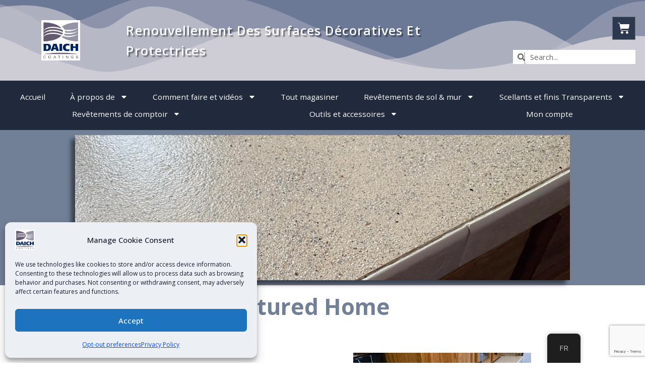

--- FILE ---
content_type: text/html; charset=UTF-8
request_url: https://daichcoatings.com/fr/sprucing-up-a-manufactured-home/
body_size: 37888
content:
<!doctype html>
<html lang="fr-CA" class="no-js" itemtype="https://schema.org/Blog" itemscope>
<head>
	<meta charset="UTF-8">
	<meta name="viewport" content="width=device-width, initial-scale=1, minimum-scale=1">
	<meta name='robots' content='index, follow, max-image-preview:large, max-snippet:-1, max-video-preview:-1' />
<!-- Jetpack Site Verification Tags -->
<meta name="google-site-verification" content="e1qQEipDiaewnNEeJ2llvQvV94uio4HCl7FlbF6UES0" />
<meta name="msvalidate.01" content="25A8520996BD66803416F2AB8FEB5043" />
<script>window._wca = window._wca || [];</script>

	<!-- This site is optimized with the Yoast SEO plugin v26.7 - https://yoast.com/wordpress/plugins/seo/ -->
	<title>Sprucing up a Manufactured Home - Daich Coatings</title>
	<meta name="description" content="Sprucing up a Manufactured Home with countertop refinishing from Daich Coatings" />
	<link rel="canonical" href="https://daichcoatings.com/fr/sprucing-up-a-manufactured-home/" />
	<meta property="og:locale" content="fr_CA" />
	<meta property="og:type" content="article" />
	<meta property="og:title" content="Sprucing up a Manufactured Home - Daich Coatings" />
	<meta property="og:description" content="Sprucing up a Manufactured Home with countertop refinishing from Daich Coatings" />
	<meta property="og:url" content="https://daichcoatings.com/fr/sprucing-up-a-manufactured-home/" />
	<meta property="og:site_name" content="Daich Coatings" />
	<meta property="article:publisher" content="https://www.facebook.com/Decorativecoatingoverlays/" />
	<meta property="article:published_time" content="2022-04-19T14:13:11+00:00" />
	<meta property="article:modified_time" content="2025-07-22T17:03:40+00:00" />
	<meta property="og:image" content="https://daichcoatings.com/wp-content/uploads/2022/04/Hero-1_resize.jpg" />
	<meta property="og:image:width" content="1512" />
	<meta property="og:image:height" content="2016" />
	<meta property="og:image:type" content="image/jpeg" />
	<meta name="author" content="daichcoatings" />
	<meta name="twitter:label1" content="Écrit par" />
	<meta name="twitter:data1" content="daichcoatings" />
	<meta name="twitter:label2" content="Estimation du temps de lecture" />
	<meta name="twitter:data2" content="2 minutes" />
	<script type="application/ld+json" class="yoast-schema-graph">{"@context":"https://schema.org","@graph":[{"@type":"Article","@id":"https://daichcoatings.com/sprucing-up-a-manufactured-home/#article","isPartOf":{"@id":"https://daichcoatings.com/sprucing-up-a-manufactured-home/"},"author":{"name":"daichcoatings","@id":"https://daichcoatings.com/#/schema/person/4d5d19c7b313833c325b6031a3bf488d"},"headline":"Sprucing up a Manufactured Home","datePublished":"2022-04-19T14:13:11+00:00","dateModified":"2025-07-22T17:03:40+00:00","mainEntityOfPage":{"@id":"https://daichcoatings.com/sprucing-up-a-manufactured-home/"},"wordCount":264,"commentCount":0,"publisher":{"@id":"https://daichcoatings.com/#organization"},"image":{"@id":"https://daichcoatings.com/sprucing-up-a-manufactured-home/#primaryimage"},"thumbnailUrl":"https://daichcoatings.com/wp-content/uploads/2022/04/Hero-1_resize.jpg","articleSection":["Uncategorized"],"inLanguage":"fr-CA","potentialAction":[{"@type":"CommentAction","name":"Comment","target":["https://daichcoatings.com/sprucing-up-a-manufactured-home/#respond"]}]},{"@type":"WebPage","@id":"https://daichcoatings.com/sprucing-up-a-manufactured-home/","url":"https://daichcoatings.com/sprucing-up-a-manufactured-home/","name":"Sprucing up a Manufactured Home - Daich Coatings","isPartOf":{"@id":"https://daichcoatings.com/#website"},"primaryImageOfPage":{"@id":"https://daichcoatings.com/sprucing-up-a-manufactured-home/#primaryimage"},"image":{"@id":"https://daichcoatings.com/sprucing-up-a-manufactured-home/#primaryimage"},"thumbnailUrl":"https://daichcoatings.com/wp-content/uploads/2022/04/Hero-1_resize.jpg","datePublished":"2022-04-19T14:13:11+00:00","dateModified":"2025-07-22T17:03:40+00:00","description":"Sprucing up a Manufactured Home with countertop refinishing from Daich Coatings","breadcrumb":{"@id":"https://daichcoatings.com/sprucing-up-a-manufactured-home/#breadcrumb"},"inLanguage":"fr-CA","potentialAction":[{"@type":"ReadAction","target":["https://daichcoatings.com/sprucing-up-a-manufactured-home/"]}]},{"@type":"ImageObject","inLanguage":"fr-CA","@id":"https://daichcoatings.com/sprucing-up-a-manufactured-home/#primaryimage","url":"https://daichcoatings.com/wp-content/uploads/2022/04/Hero-1_resize.jpg","contentUrl":"https://daichcoatings.com/wp-content/uploads/2022/04/Hero-1_resize.jpg","width":1512,"height":2016,"caption":"Hero 1"},{"@type":"BreadcrumbList","@id":"https://daichcoatings.com/sprucing-up-a-manufactured-home/#breadcrumb","itemListElement":[{"@type":"ListItem","position":1,"name":"Home","item":"https://daichcoatings.com/"},{"@type":"ListItem","position":2,"name":"Blog","item":"https://daichcoatings.com.dream.website/daich-coatings-blog/"},{"@type":"ListItem","position":3,"name":"Sprucing up a Manufactured Home"}]},{"@type":"WebSite","@id":"https://daichcoatings.com/#website","url":"https://daichcoatings.com/","name":"Daich Coatings","description":"Real Stone Coatings!","publisher":{"@id":"https://daichcoatings.com/#organization"},"potentialAction":[{"@type":"SearchAction","target":{"@type":"EntryPoint","urlTemplate":"https://daichcoatings.com/?s={search_term_string}"},"query-input":{"@type":"PropertyValueSpecification","valueRequired":true,"valueName":"search_term_string"}}],"inLanguage":"fr-CA"},{"@type":"Organization","@id":"https://daichcoatings.com/#organization","name":"Daich Coatings Inc","url":"https://daichcoatings.com/","logo":{"@type":"ImageObject","inLanguage":"fr-CA","@id":"https://daichcoatings.com/#/schema/logo/image/","url":"https://daichcoatings.com/wp-content/uploads/2025/01/Daich-Logo-2014-72_resize.png","contentUrl":"https://daichcoatings.com/wp-content/uploads/2025/01/Daich-Logo-2014-72_resize.png","width":194,"height":200,"caption":"Daich Coatings Inc"},"image":{"@id":"https://daichcoatings.com/#/schema/logo/image/"},"sameAs":["https://www.facebook.com/Decorativecoatingoverlays/","https://www.instagram.com/daichcoatings/","https://www.youtube.com/user/DaichProducts"]},{"@type":"Person","@id":"https://daichcoatings.com/#/schema/person/4d5d19c7b313833c325b6031a3bf488d","name":"daichcoatings","image":{"@type":"ImageObject","inLanguage":"fr-CA","@id":"https://daichcoatings.com/#/schema/person/image/","url":"https://secure.gravatar.com/avatar/3e661fa38a5ab77fbeffeb752e05e3de13a9e1c3d6aaf4d48713870955a7ff29?s=96&d=mm&r=g","contentUrl":"https://secure.gravatar.com/avatar/3e661fa38a5ab77fbeffeb752e05e3de13a9e1c3d6aaf4d48713870955a7ff29?s=96&d=mm&r=g","caption":"daichcoatings"},"sameAs":["https://www.daichcoatings.com"],"url":"https://daichcoatings.com/fr/author/daichcoatings_cepzq6/"}]}</script>
	<!-- / Yoast SEO plugin. -->


<link rel='dns-prefetch' href='//www.googletagmanager.com' />
<link rel='dns-prefetch' href='//stats.wp.com' />
<link rel='preconnect' href='//c0.wp.com' />
<link rel="alternate" type="application/rss+xml" title="Daich Coatings &raquo; Flux" href="https://daichcoatings.com/fr/feed/" />
			<script>document.documentElement.classList.remove( 'no-js' );</script>
					<script>
            function cmplzCallClarity(method, params) {
                if (typeof window.clarity === 'function') {
                    try {
                        window.clarity(method, params);
                    } catch (e) {
                        console.warn('Clarity API error:', e);
                    }
                }
            }

            function cmplzGetConsentFromEvent(e) {
                var d = e && e.detail && e.detail.categories ? e.detail.categories : [];
                var categories = Array.isArray(d) ? d : [];

                return {
                    analyticsAllowed: categories.indexOf('statistics') !== -1,
                    adsAllowed: categories.indexOf('marketing') !== -1
                };
            }

            function cmplzSendClarityConsent(analyticsAllowed, adsAllowed) {
                var status = function (b) { return b ? "granted" : "denied"; };
                cmplzCallClarity('consentv2', {
                    analytics_Storage: status(!!analyticsAllowed),
                    ad_Storage: status(!!adsAllowed)
                });
            }

            function cmplzEraseClarityCookies() {
                cmplzCallClarity('consent', false);
            }

            document.addEventListener('cmplz_fire_categories', function (e) {
                var consent = cmplzGetConsentFromEvent(e);
                cmplzSendClarityConsent(consent.analyticsAllowed, consent.adsAllowed);
            });

            document.addEventListener('cmplz_revoke', function (e) {
                var consent = cmplzGetConsentFromEvent(e);
                cmplzSendClarityConsent(consent.analyticsAllowed, consent.adsAllowed);
                if (!consent.analyticsAllowed && !consent.adsAllowed) {
                    cmplzEraseClarityCookies();
                }
            });

		</script>
		<style id='wp-img-auto-sizes-contain-inline-css'>
img:is([sizes=auto i],[sizes^="auto," i]){contain-intrinsic-size:3000px 1500px}
/*# sourceURL=wp-img-auto-sizes-contain-inline-css */
</style>
<link rel='stylesheet' id='wc-price-based-country-frontend-css' href='https://daichcoatings.com/wp-content/plugins/woocommerce-product-price-based-on-countries/assets/css/frontend.min.css?ver=4.1.1' media='all' />
<link rel='stylesheet' id='swiper-css' href='https://daichcoatings.com/wp-content/plugins/elementor/assets/lib/swiper/v8/css/swiper.min.css?ver=8.4.5' media='all' />
<link rel='stylesheet' id='e-swiper-css' href='https://daichcoatings.com/wp-content/plugins/elementor/assets/css/conditionals/e-swiper.min.css?ver=3.34.1' media='all' />
<style id='classic-theme-styles-inline-css'>
/*! This file is auto-generated */
.wp-block-button__link{color:#fff;background-color:#32373c;border-radius:9999px;box-shadow:none;text-decoration:none;padding:calc(.667em + 2px) calc(1.333em + 2px);font-size:1.125em}.wp-block-file__button{background:#32373c;color:#fff;text-decoration:none}
/*# sourceURL=/wp-includes/css/classic-themes.min.css */
</style>
<link rel='stylesheet' id='mediaelement-css' href='https://c0.wp.com/c/6.9/wp-includes/js/mediaelement/mediaelementplayer-legacy.min.css' media='all' />
<link rel='stylesheet' id='wp-mediaelement-css' href='https://c0.wp.com/c/6.9/wp-includes/js/mediaelement/wp-mediaelement.min.css' media='all' />
<style id='jetpack-sharing-buttons-style-inline-css'>
.jetpack-sharing-buttons__services-list{display:flex;flex-direction:row;flex-wrap:wrap;gap:0;list-style-type:none;margin:5px;padding:0}.jetpack-sharing-buttons__services-list.has-small-icon-size{font-size:12px}.jetpack-sharing-buttons__services-list.has-normal-icon-size{font-size:16px}.jetpack-sharing-buttons__services-list.has-large-icon-size{font-size:24px}.jetpack-sharing-buttons__services-list.has-huge-icon-size{font-size:36px}@media print{.jetpack-sharing-buttons__services-list{display:none!important}}.editor-styles-wrapper .wp-block-jetpack-sharing-buttons{gap:0;padding-inline-start:0}ul.jetpack-sharing-buttons__services-list.has-background{padding:1.25em 2.375em}
/*# sourceURL=https://daichcoatings.com/wp-content/plugins/jetpack/_inc/blocks/sharing-buttons/view.css */
</style>
<style id='global-styles-inline-css'>
:root{--wp--preset--aspect-ratio--square: 1;--wp--preset--aspect-ratio--4-3: 4/3;--wp--preset--aspect-ratio--3-4: 3/4;--wp--preset--aspect-ratio--3-2: 3/2;--wp--preset--aspect-ratio--2-3: 2/3;--wp--preset--aspect-ratio--16-9: 16/9;--wp--preset--aspect-ratio--9-16: 9/16;--wp--preset--color--black: #000000;--wp--preset--color--cyan-bluish-gray: #abb8c3;--wp--preset--color--white: #ffffff;--wp--preset--color--pale-pink: #f78da7;--wp--preset--color--vivid-red: #cf2e2e;--wp--preset--color--luminous-vivid-orange: #ff6900;--wp--preset--color--luminous-vivid-amber: #fcb900;--wp--preset--color--light-green-cyan: #7bdcb5;--wp--preset--color--vivid-green-cyan: #00d084;--wp--preset--color--pale-cyan-blue: #8ed1fc;--wp--preset--color--vivid-cyan-blue: #0693e3;--wp--preset--color--vivid-purple: #9b51e0;--wp--preset--color--theme-palette-1: var(--global-palette1);--wp--preset--color--theme-palette-2: var(--global-palette2);--wp--preset--color--theme-palette-3: var(--global-palette3);--wp--preset--color--theme-palette-4: var(--global-palette4);--wp--preset--color--theme-palette-5: var(--global-palette5);--wp--preset--color--theme-palette-6: var(--global-palette6);--wp--preset--color--theme-palette-7: var(--global-palette7);--wp--preset--color--theme-palette-8: var(--global-palette8);--wp--preset--color--theme-palette-9: var(--global-palette9);--wp--preset--color--theme-palette-10: var(--global-palette10);--wp--preset--color--theme-palette-11: var(--global-palette11);--wp--preset--color--theme-palette-12: var(--global-palette12);--wp--preset--color--theme-palette-13: var(--global-palette13);--wp--preset--color--theme-palette-14: var(--global-palette14);--wp--preset--color--theme-palette-15: var(--global-palette15);--wp--preset--gradient--vivid-cyan-blue-to-vivid-purple: linear-gradient(135deg,rgb(6,147,227) 0%,rgb(155,81,224) 100%);--wp--preset--gradient--light-green-cyan-to-vivid-green-cyan: linear-gradient(135deg,rgb(122,220,180) 0%,rgb(0,208,130) 100%);--wp--preset--gradient--luminous-vivid-amber-to-luminous-vivid-orange: linear-gradient(135deg,rgb(252,185,0) 0%,rgb(255,105,0) 100%);--wp--preset--gradient--luminous-vivid-orange-to-vivid-red: linear-gradient(135deg,rgb(255,105,0) 0%,rgb(207,46,46) 100%);--wp--preset--gradient--very-light-gray-to-cyan-bluish-gray: linear-gradient(135deg,rgb(238,238,238) 0%,rgb(169,184,195) 100%);--wp--preset--gradient--cool-to-warm-spectrum: linear-gradient(135deg,rgb(74,234,220) 0%,rgb(151,120,209) 20%,rgb(207,42,186) 40%,rgb(238,44,130) 60%,rgb(251,105,98) 80%,rgb(254,248,76) 100%);--wp--preset--gradient--blush-light-purple: linear-gradient(135deg,rgb(255,206,236) 0%,rgb(152,150,240) 100%);--wp--preset--gradient--blush-bordeaux: linear-gradient(135deg,rgb(254,205,165) 0%,rgb(254,45,45) 50%,rgb(107,0,62) 100%);--wp--preset--gradient--luminous-dusk: linear-gradient(135deg,rgb(255,203,112) 0%,rgb(199,81,192) 50%,rgb(65,88,208) 100%);--wp--preset--gradient--pale-ocean: linear-gradient(135deg,rgb(255,245,203) 0%,rgb(182,227,212) 50%,rgb(51,167,181) 100%);--wp--preset--gradient--electric-grass: linear-gradient(135deg,rgb(202,248,128) 0%,rgb(113,206,126) 100%);--wp--preset--gradient--midnight: linear-gradient(135deg,rgb(2,3,129) 0%,rgb(40,116,252) 100%);--wp--preset--font-size--small: var(--global-font-size-small);--wp--preset--font-size--medium: var(--global-font-size-medium);--wp--preset--font-size--large: var(--global-font-size-large);--wp--preset--font-size--x-large: 42px;--wp--preset--font-size--larger: var(--global-font-size-larger);--wp--preset--font-size--xxlarge: var(--global-font-size-xxlarge);--wp--preset--spacing--20: 0.44rem;--wp--preset--spacing--30: 0.67rem;--wp--preset--spacing--40: 1rem;--wp--preset--spacing--50: 1.5rem;--wp--preset--spacing--60: 2.25rem;--wp--preset--spacing--70: 3.38rem;--wp--preset--spacing--80: 5.06rem;--wp--preset--shadow--natural: 6px 6px 9px rgba(0, 0, 0, 0.2);--wp--preset--shadow--deep: 12px 12px 50px rgba(0, 0, 0, 0.4);--wp--preset--shadow--sharp: 6px 6px 0px rgba(0, 0, 0, 0.2);--wp--preset--shadow--outlined: 6px 6px 0px -3px rgb(255, 255, 255), 6px 6px rgb(0, 0, 0);--wp--preset--shadow--crisp: 6px 6px 0px rgb(0, 0, 0);}:where(.is-layout-flex){gap: 0.5em;}:where(.is-layout-grid){gap: 0.5em;}body .is-layout-flex{display: flex;}.is-layout-flex{flex-wrap: wrap;align-items: center;}.is-layout-flex > :is(*, div){margin: 0;}body .is-layout-grid{display: grid;}.is-layout-grid > :is(*, div){margin: 0;}:where(.wp-block-columns.is-layout-flex){gap: 2em;}:where(.wp-block-columns.is-layout-grid){gap: 2em;}:where(.wp-block-post-template.is-layout-flex){gap: 1.25em;}:where(.wp-block-post-template.is-layout-grid){gap: 1.25em;}.has-black-color{color: var(--wp--preset--color--black) !important;}.has-cyan-bluish-gray-color{color: var(--wp--preset--color--cyan-bluish-gray) !important;}.has-white-color{color: var(--wp--preset--color--white) !important;}.has-pale-pink-color{color: var(--wp--preset--color--pale-pink) !important;}.has-vivid-red-color{color: var(--wp--preset--color--vivid-red) !important;}.has-luminous-vivid-orange-color{color: var(--wp--preset--color--luminous-vivid-orange) !important;}.has-luminous-vivid-amber-color{color: var(--wp--preset--color--luminous-vivid-amber) !important;}.has-light-green-cyan-color{color: var(--wp--preset--color--light-green-cyan) !important;}.has-vivid-green-cyan-color{color: var(--wp--preset--color--vivid-green-cyan) !important;}.has-pale-cyan-blue-color{color: var(--wp--preset--color--pale-cyan-blue) !important;}.has-vivid-cyan-blue-color{color: var(--wp--preset--color--vivid-cyan-blue) !important;}.has-vivid-purple-color{color: var(--wp--preset--color--vivid-purple) !important;}.has-black-background-color{background-color: var(--wp--preset--color--black) !important;}.has-cyan-bluish-gray-background-color{background-color: var(--wp--preset--color--cyan-bluish-gray) !important;}.has-white-background-color{background-color: var(--wp--preset--color--white) !important;}.has-pale-pink-background-color{background-color: var(--wp--preset--color--pale-pink) !important;}.has-vivid-red-background-color{background-color: var(--wp--preset--color--vivid-red) !important;}.has-luminous-vivid-orange-background-color{background-color: var(--wp--preset--color--luminous-vivid-orange) !important;}.has-luminous-vivid-amber-background-color{background-color: var(--wp--preset--color--luminous-vivid-amber) !important;}.has-light-green-cyan-background-color{background-color: var(--wp--preset--color--light-green-cyan) !important;}.has-vivid-green-cyan-background-color{background-color: var(--wp--preset--color--vivid-green-cyan) !important;}.has-pale-cyan-blue-background-color{background-color: var(--wp--preset--color--pale-cyan-blue) !important;}.has-vivid-cyan-blue-background-color{background-color: var(--wp--preset--color--vivid-cyan-blue) !important;}.has-vivid-purple-background-color{background-color: var(--wp--preset--color--vivid-purple) !important;}.has-black-border-color{border-color: var(--wp--preset--color--black) !important;}.has-cyan-bluish-gray-border-color{border-color: var(--wp--preset--color--cyan-bluish-gray) !important;}.has-white-border-color{border-color: var(--wp--preset--color--white) !important;}.has-pale-pink-border-color{border-color: var(--wp--preset--color--pale-pink) !important;}.has-vivid-red-border-color{border-color: var(--wp--preset--color--vivid-red) !important;}.has-luminous-vivid-orange-border-color{border-color: var(--wp--preset--color--luminous-vivid-orange) !important;}.has-luminous-vivid-amber-border-color{border-color: var(--wp--preset--color--luminous-vivid-amber) !important;}.has-light-green-cyan-border-color{border-color: var(--wp--preset--color--light-green-cyan) !important;}.has-vivid-green-cyan-border-color{border-color: var(--wp--preset--color--vivid-green-cyan) !important;}.has-pale-cyan-blue-border-color{border-color: var(--wp--preset--color--pale-cyan-blue) !important;}.has-vivid-cyan-blue-border-color{border-color: var(--wp--preset--color--vivid-cyan-blue) !important;}.has-vivid-purple-border-color{border-color: var(--wp--preset--color--vivid-purple) !important;}.has-vivid-cyan-blue-to-vivid-purple-gradient-background{background: var(--wp--preset--gradient--vivid-cyan-blue-to-vivid-purple) !important;}.has-light-green-cyan-to-vivid-green-cyan-gradient-background{background: var(--wp--preset--gradient--light-green-cyan-to-vivid-green-cyan) !important;}.has-luminous-vivid-amber-to-luminous-vivid-orange-gradient-background{background: var(--wp--preset--gradient--luminous-vivid-amber-to-luminous-vivid-orange) !important;}.has-luminous-vivid-orange-to-vivid-red-gradient-background{background: var(--wp--preset--gradient--luminous-vivid-orange-to-vivid-red) !important;}.has-very-light-gray-to-cyan-bluish-gray-gradient-background{background: var(--wp--preset--gradient--very-light-gray-to-cyan-bluish-gray) !important;}.has-cool-to-warm-spectrum-gradient-background{background: var(--wp--preset--gradient--cool-to-warm-spectrum) !important;}.has-blush-light-purple-gradient-background{background: var(--wp--preset--gradient--blush-light-purple) !important;}.has-blush-bordeaux-gradient-background{background: var(--wp--preset--gradient--blush-bordeaux) !important;}.has-luminous-dusk-gradient-background{background: var(--wp--preset--gradient--luminous-dusk) !important;}.has-pale-ocean-gradient-background{background: var(--wp--preset--gradient--pale-ocean) !important;}.has-electric-grass-gradient-background{background: var(--wp--preset--gradient--electric-grass) !important;}.has-midnight-gradient-background{background: var(--wp--preset--gradient--midnight) !important;}.has-small-font-size{font-size: var(--wp--preset--font-size--small) !important;}.has-medium-font-size{font-size: var(--wp--preset--font-size--medium) !important;}.has-large-font-size{font-size: var(--wp--preset--font-size--large) !important;}.has-x-large-font-size{font-size: var(--wp--preset--font-size--x-large) !important;}
:where(.wp-block-post-template.is-layout-flex){gap: 1.25em;}:where(.wp-block-post-template.is-layout-grid){gap: 1.25em;}
:where(.wp-block-term-template.is-layout-flex){gap: 1.25em;}:where(.wp-block-term-template.is-layout-grid){gap: 1.25em;}
:where(.wp-block-columns.is-layout-flex){gap: 2em;}:where(.wp-block-columns.is-layout-grid){gap: 2em;}
:root :where(.wp-block-pullquote){font-size: 1.5em;line-height: 1.6;}
/*# sourceURL=global-styles-inline-css */
</style>
<style id='woocommerce-inline-inline-css'>
.woocommerce form .form-row .required { visibility: visible; }
/*# sourceURL=woocommerce-inline-inline-css */
</style>
<link rel='stylesheet' id='trp-floater-language-switcher-style-css' href='https://daichcoatings.com/wp-content/plugins/translatepress-multilingual/assets/css/trp-floater-language-switcher.css?ver=3.0.6' media='all' />
<link rel='stylesheet' id='trp-language-switcher-style-css' href='https://daichcoatings.com/wp-content/plugins/translatepress-multilingual/assets/css/trp-language-switcher.css?ver=3.0.6' media='all' />
<link rel='stylesheet' id='cmplz-general-css' href='https://daichcoatings.com/wp-content/plugins/complianz-gdpr/assets/css/cookieblocker.min.css?ver=1765978691' media='all' />
<link rel='stylesheet' id='woo-variation-swatches-css' href='https://daichcoatings.com/wp-content/plugins/woo-variation-swatches/assets/css/frontend.min.css?ver=1763562688' media='all' />
<style id='woo-variation-swatches-inline-css'>
:root {
--wvs-tick:url("data:image/svg+xml;utf8,%3Csvg filter='drop-shadow(0px 0px 2px rgb(0 0 0 / .8))' xmlns='http://www.w3.org/2000/svg'  viewBox='0 0 30 30'%3E%3Cpath fill='none' stroke='%23ffffff' stroke-linecap='round' stroke-linejoin='round' stroke-width='4' d='M4 16L11 23 27 7'/%3E%3C/svg%3E");

--wvs-cross:url("data:image/svg+xml;utf8,%3Csvg filter='drop-shadow(0px 0px 5px rgb(255 255 255 / .6))' xmlns='http://www.w3.org/2000/svg' width='72px' height='72px' viewBox='0 0 24 24'%3E%3Cpath fill='none' stroke='%23ff0000' stroke-linecap='round' stroke-width='0.6' d='M5 5L19 19M19 5L5 19'/%3E%3C/svg%3E");
--wvs-single-product-item-width:50px;
--wvs-single-product-item-height:50px;
--wvs-single-product-item-font-size:12px}
/*# sourceURL=woo-variation-swatches-inline-css */
</style>
<link rel='stylesheet' id='gateway-css' href='https://daichcoatings.com/wp-content/plugins/woocommerce-paypal-payments/modules/ppcp-button/assets/css/gateway.css?ver=3.3.2' media='all' />
<link rel='stylesheet' id='kadence-global-css' href='https://daichcoatings.com/wp-content/themes/kadence/assets/css/global.min.css?ver=1.4.2' media='all' />
<style id='kadence-global-inline-css'>
/* Kadence Base CSS */
:root{--global-palette1:#FF6005;--global-palette2:#5a7cff;--global-palette3:#37000A;--global-palette4:#606060;--global-palette5:#929292;--global-palette6:#718096;--global-palette7:#EDF2F7;--global-palette8:#F7FAFC;--global-palette9:#ffffff;--global-palette10:oklch(from var(--global-palette1) calc(l + 0.10 * (1 - l)) calc(c * 1.00) calc(h + 180) / 100%);--global-palette11:#13612e;--global-palette12:#1159af;--global-palette13:#b82105;--global-palette14:#f7630c;--global-palette15:#f5a524;--global-palette9rgb:255, 255, 255;--global-palette-highlight:var(--global-palette1);--global-palette-highlight-alt:var(--global-palette1);--global-palette-highlight-alt2:var(--global-palette9);--global-palette-btn-bg:var(--global-palette6);--global-palette-btn-bg-hover:var(--global-palette1);--global-palette-btn:var(--global-palette8);--global-palette-btn-hover:var(--global-palette7);--global-palette-btn-sec-bg:var(--global-palette7);--global-palette-btn-sec-bg-hover:var(--global-palette2);--global-palette-btn-sec:var(--global-palette3);--global-palette-btn-sec-hover:var(--global-palette9);--global-body-font-family:'Open Sans', sans-serif;--global-heading-font-family:'Open Sans', sans-serif;--global-primary-nav-font-family:inherit;--global-fallback-font:sans-serif;--global-display-fallback-font:sans-serif;--global-content-width:1200px;--global-content-wide-width:calc(1200px + 230px);--global-content-narrow-width:1200px;--global-content-edge-padding:1.5rem;--global-content-boxed-padding:2rem;--global-calc-content-width:calc(1200px - var(--global-content-edge-padding) - var(--global-content-edge-padding) );--wp--style--global--content-size:var(--global-calc-content-width);}.wp-site-blocks{--global-vw:calc( 100vw - ( 0.5 * var(--scrollbar-offset)));}:root body.kadence-elementor-colors{--e-global-color-kadence1:var(--global-palette1);--e-global-color-kadence2:var(--global-palette2);--e-global-color-kadence3:var(--global-palette3);--e-global-color-kadence4:var(--global-palette4);--e-global-color-kadence5:var(--global-palette5);--e-global-color-kadence6:var(--global-palette6);--e-global-color-kadence7:var(--global-palette7);--e-global-color-kadence8:var(--global-palette8);--e-global-color-kadence9:var(--global-palette9);--e-global-color-kadence10:var(--global-palette10);--e-global-color-kadence11:var(--global-palette11);--e-global-color-kadence12:var(--global-palette12);--e-global-color-kadence13:var(--global-palette13);--e-global-color-kadence14:var(--global-palette14);--e-global-color-kadence15:var(--global-palette15);}body{background:var(--global-palette9);}body, input, select, optgroup, textarea{font-style:normal;font-weight:normal;font-size:17px;line-height:1.6;font-family:var(--global-body-font-family);color:#000000;}.content-bg, body.content-style-unboxed .site{background:var(--global-palette9);}h1,h2,h3,h4,h5,h6{font-family:var(--global-heading-font-family);}h1{font-style:normal;font-weight:700;font-size:60px;line-height:1;color:#3366cc;}h2{font-style:normal;font-weight:700;font-size:40px;line-height:1;color:#3366cc;}h3{font-style:normal;font-weight:700;font-size:30px;line-height:1.3;color:#3366cc;}h4{font-style:normal;font-weight:500;font-size:22px;line-height:1.3;color:#3366cc;}h5{font-style:normal;font-weight:normal;font-size:18px;line-height:1.5;color:#3366cc;}h6{font-style:normal;font-weight:normal;font-size:14px;line-height:1.5;color:#3366cc;}.entry-hero h1{font-style:normal;font-size:80px;line-height:1;letter-spacing:-0.05em;color:#ffffff;}.entry-hero .kadence-breadcrumbs{max-width:1200px;}.site-container, .site-header-row-layout-contained, .site-footer-row-layout-contained, .entry-hero-layout-contained, .comments-area, .alignfull > .wp-block-cover__inner-container, .alignwide > .wp-block-cover__inner-container{max-width:var(--global-content-width);}.content-width-narrow .content-container.site-container, .content-width-narrow .hero-container.site-container{max-width:var(--global-content-narrow-width);}@media all and (min-width: 1430px){.wp-site-blocks .content-container  .alignwide{margin-left:-115px;margin-right:-115px;width:unset;max-width:unset;}}@media all and (min-width: 1460px){.content-width-narrow .wp-site-blocks .content-container .alignwide{margin-left:-130px;margin-right:-130px;width:unset;max-width:unset;}}.content-style-boxed .wp-site-blocks .entry-content .alignwide{margin-left:calc( -1 * var( --global-content-boxed-padding ) );margin-right:calc( -1 * var( --global-content-boxed-padding ) );}.content-area{margin-top:0rem;margin-bottom:0rem;}@media all and (max-width: 1024px){.content-area{margin-top:3rem;margin-bottom:3rem;}}@media all and (max-width: 767px){.content-area{margin-top:2rem;margin-bottom:2rem;}}@media all and (max-width: 1024px){:root{--global-content-boxed-padding:2rem;}}@media all and (max-width: 767px){:root{--global-content-boxed-padding:1.5rem;}}.entry-content-wrap{padding:2rem;}@media all and (max-width: 1024px){.entry-content-wrap{padding:2rem;}}@media all and (max-width: 767px){.entry-content-wrap{padding:1.5rem;}}.entry.single-entry{box-shadow:0px 15px 15px -10px rgba(0,0,0,0.05);}.entry.loop-entry{box-shadow:0px 15px 15px -10px rgba(0,0,0,0.05);}.loop-entry .entry-content-wrap{padding:2rem;}@media all and (max-width: 1024px){.loop-entry .entry-content-wrap{padding:2rem;}}@media all and (max-width: 767px){.loop-entry .entry-content-wrap{padding:1.5rem;}}.has-sidebar:not(.has-left-sidebar) .content-container{grid-template-columns:1fr 20%;}.has-sidebar.has-left-sidebar .content-container{grid-template-columns:20% 1fr;}button, .button, .wp-block-button__link, input[type="button"], input[type="reset"], input[type="submit"], .fl-button, .elementor-button-wrapper .elementor-button, .wc-block-components-checkout-place-order-button, .wc-block-cart__submit{font-style:normal;font-weight:600;font-size:13px;letter-spacing:0em;font-family:'Open Sans', sans-serif;border-radius:3px;padding:7px 7px 7px 7px;border:0px none currentColor;box-shadow:0px 0px 0px 0px rgba(0,0,0,0);}.wp-block-button.is-style-outline .wp-block-button__link{padding:7px 7px 7px 7px;}button:hover, button:focus, button:active, .button:hover, .button:focus, .button:active, .wp-block-button__link:hover, .wp-block-button__link:focus, .wp-block-button__link:active, input[type="button"]:hover, input[type="button"]:focus, input[type="button"]:active, input[type="reset"]:hover, input[type="reset"]:focus, input[type="reset"]:active, input[type="submit"]:hover, input[type="submit"]:focus, input[type="submit"]:active, .elementor-button-wrapper .elementor-button:hover, .elementor-button-wrapper .elementor-button:focus, .elementor-button-wrapper .elementor-button:active, .wc-block-cart__submit:hover{box-shadow:0px 10px 10px 0px rgba(255,96,5,0.21);}.kb-button.kb-btn-global-outline.kb-btn-global-inherit{padding-top:calc(7px - 2px);padding-right:calc(7px - 2px);padding-bottom:calc(7px - 2px);padding-left:calc(7px - 2px);}button.button-style-secondary, .button.button-style-secondary, .wp-block-button__link.button-style-secondary, input[type="button"].button-style-secondary, input[type="reset"].button-style-secondary, input[type="submit"].button-style-secondary, .fl-button.button-style-secondary, .elementor-button-wrapper .elementor-button.button-style-secondary, .wc-block-components-checkout-place-order-button.button-style-secondary, .wc-block-cart__submit.button-style-secondary{font-style:normal;font-weight:600;font-size:13px;letter-spacing:0em;font-family:'Open Sans', sans-serif;}#kt-scroll-up-reader, #kt-scroll-up{border:0px none currentColor;border-radius:4px 4px 4px 4px;color:var(--global-palette9);background:var(--global-palette1);bottom:60px;font-size:1em;padding:0.4em 0.4em 0.4em 0.4em;}#kt-scroll-up-reader.scroll-up-side-right, #kt-scroll-up.scroll-up-side-right{right:30px;}#kt-scroll-up-reader.scroll-up-side-left, #kt-scroll-up.scroll-up-side-left{left:30px;}@media all and (hover: hover){#kt-scroll-up-reader:hover, #kt-scroll-up:hover{background:var(--global-palette2);}}body.single .entry-related{background:var(--global-palette7);}.wp-site-blocks .entry-related h2.entry-related-title{font-style:normal;font-size:30px;}.wp-site-blocks .post-title h1{font-style:normal;font-weight:600;font-size:40px;line-height:1.45;letter-spacing:0.02em;}@media all and (max-width: 767px){.wp-site-blocks .post-title h1{font-size:41px;}}.post-title .entry-meta{color:var(--global-palette5);}.entry-hero.post-hero-section .entry-header{min-height:199px;}.loop-entry.type-post h2.entry-title{font-style:normal;font-size:24px;line-height:1.4;color:#000000;}
/* Kadence Header CSS */
@media all and (max-width: 1024px){.mobile-transparent-header #masthead{position:absolute;left:0px;right:0px;z-index:100;}.kadence-scrollbar-fixer.mobile-transparent-header #masthead{right:var(--scrollbar-offset,0);}.mobile-transparent-header #masthead, .mobile-transparent-header .site-top-header-wrap .site-header-row-container-inner, .mobile-transparent-header .site-main-header-wrap .site-header-row-container-inner, .mobile-transparent-header .site-bottom-header-wrap .site-header-row-container-inner{background:transparent;}.site-header-row-tablet-layout-fullwidth, .site-header-row-tablet-layout-standard{padding:0px;}}@media all and (min-width: 1025px){.transparent-header #masthead{position:absolute;left:0px;right:0px;z-index:100;}.transparent-header.kadence-scrollbar-fixer #masthead{right:var(--scrollbar-offset,0);}.transparent-header #masthead, .transparent-header .site-top-header-wrap .site-header-row-container-inner, .transparent-header .site-main-header-wrap .site-header-row-container-inner, .transparent-header .site-bottom-header-wrap .site-header-row-container-inner{background:transparent;}}.site-branding a.brand img{max-width:160px;}.site-branding a.brand img.svg-logo-image{width:160px;}.site-branding{padding:12px 0px 12px 12px;}.site-branding .site-title{font-style:normal;font-weight:700;font-size:45px;line-height:1.2;font-family:Prompt, var(--global-fallback-font);color:var(--global-palette9);}#masthead, #masthead .kadence-sticky-header.item-is-fixed:not(.item-at-start):not(.site-header-row-container):not(.site-main-header-wrap), #masthead .kadence-sticky-header.item-is-fixed:not(.item-at-start) > .site-header-row-container-inner{background-color:#ffffff;}.site-main-header-wrap.site-header-row-container.site-header-focus-item.site-header-row-layout-standard.kadence-sticky-header.item-is-fixed.item-is-stuck, .site-header-upper-inner-wrap.kadence-sticky-header.item-is-fixed.item-is-stuck, .site-header-inner-wrap.kadence-sticky-header.item-is-fixed.item-is-stuck, .site-top-header-wrap.site-header-row-container.site-header-focus-item.site-header-row-layout-standard.kadence-sticky-header.item-is-fixed.item-is-stuck, .site-bottom-header-wrap.site-header-row-container.site-header-focus-item.site-header-row-layout-standard.kadence-sticky-header.item-is-fixed.item-is-stuck{box-shadow:0px 0px 0px 0px rgba(0,0,0,0);}.header-navigation .header-menu-container ul ul.sub-menu, .header-navigation .header-menu-container ul ul.submenu{background:var(--global-palette9);box-shadow:0px 3px 13px 0px rgba(250,247,247,0.4);}.header-navigation .header-menu-container ul ul li.menu-item, .header-menu-container ul.menu > li.kadence-menu-mega-enabled > ul > li.menu-item > a{border-bottom:1px solid rgba(146,146,146,0.3);border-radius:0px 0px 0px 0px;}.header-navigation .header-menu-container ul ul li.menu-item > a{width:200px;padding-top:1.2em;padding-bottom:1.2em;color:var(--global-palette3);font-style:normal;font-weight:normal;font-size:15px;line-height:1.2;font-family:'Open Sans', var(--global-fallback-font);}.header-navigation .header-menu-container ul ul li.menu-item > a:hover{color:var(--global-palette4);background:#e9f1f6;border-radius:0px 0px 0px 0px;}.header-navigation .header-menu-container ul ul li.menu-item.current-menu-item > a{color:var(--global-palette4);background:var(--global-palette7);border-radius:0px 0px 0px 0px;}.mobile-toggle-open-container .menu-toggle-open, .mobile-toggle-open-container .menu-toggle-open:focus{color:var(--global-palette9);padding:0.4em 0.6em 0.4em 0.6em;font-size:14px;}.mobile-toggle-open-container .menu-toggle-open.menu-toggle-style-bordered{border:1px solid currentColor;}.mobile-toggle-open-container .menu-toggle-open .menu-toggle-icon{font-size:20px;}.mobile-toggle-open-container .menu-toggle-open:hover, .mobile-toggle-open-container .menu-toggle-open:focus-visible{color:var(--global-palette9);}.mobile-navigation ul li{font-size:14px;}.mobile-navigation ul li a{padding-top:1em;padding-bottom:1em;}.mobile-navigation ul li > a, .mobile-navigation ul li.menu-item-has-children > .drawer-nav-drop-wrap{color:var(--global-palette8);}.mobile-navigation ul li.current-menu-item > a, .mobile-navigation ul li.current-menu-item.menu-item-has-children > .drawer-nav-drop-wrap{color:var(--global-palette-highlight);}.mobile-navigation ul li.menu-item-has-children .drawer-nav-drop-wrap, .mobile-navigation ul li:not(.menu-item-has-children) a{border-bottom:1px solid rgba(255,255,255,0.1);}.mobile-navigation:not(.drawer-navigation-parent-toggle-true) ul li.menu-item-has-children .drawer-nav-drop-wrap button{border-left:1px solid rgba(255,255,255,0.1);}#mobile-drawer .drawer-header .drawer-toggle{padding:0.6em 0.15em 0.6em 0.15em;font-size:24px;}
/* Kadence Footer CSS */
#colophon{background:var(--global-palette4);}
/* Kadence Woo CSS */
.entry-hero.product-hero-section .entry-header{min-height:200px;}.product-title .single-category{font-weight:700;font-size:32px;line-height:1.5;color:var(--global-palette3);}.wp-site-blocks .product-hero-section .extra-title{font-weight:700;font-size:32px;line-height:1.5;}.woocommerce div.product .product_title{font-style:normal;font-weight:700;font-size:45px;font-family:'Open Sans', sans-serif;}.woocommerce ul.products li.product h3, .woocommerce ul.products li.product .product-details .woocommerce-loop-product__title, .woocommerce ul.products li.product .product-details .woocommerce-loop-category__title, .wc-block-grid__products .wc-block-grid__product .wc-block-grid__product-title{font-style:normal;font-weight:700;font-size:15px;line-height:1.33;color:var(--global-palette6);}.woocommerce ul.products li.product .product-details .price, .wc-block-grid__products .wc-block-grid__product .wc-block-grid__product-price{font-style:normal;font-weight:normal;font-size:17px;letter-spacing:0.02em;font-family:'Open Sans', sans-serif;color:var(--global-palette4);}.woocommerce ul.products.woo-archive-btn-button .product-action-wrap .button:not(.kb-button), .woocommerce ul.products li.woo-archive-btn-button .button:not(.kb-button), .wc-block-grid__product.woo-archive-btn-button .product-details .wc-block-grid__product-add-to-cart .wp-block-button__link{border-radius:1px 1px 1px 1px;color:#0a32b8;background:var(--global-palette9);border:1px solid currentColor;border-color:var(--global-palette2);box-shadow:0px 0px 0px 0px rgba(0,0,0,0.0);font-style:normal;font-weight:700;letter-spacing:0.34em;}.woocommerce ul.products.woo-archive-btn-button .product-action-wrap .button:not(.kb-button):hover, .woocommerce ul.products li.woo-archive-btn-button .button:not(.kb-button):hover, .wc-block-grid__product.woo-archive-btn-button .product-details .wc-block-grid__product-add-to-cart .wp-block-button__link:hover{background:var(--global-palette1);box-shadow:0px 0px 0px 0px rgba(0,0,0,0);}
/*# sourceURL=kadence-global-inline-css */
</style>
<link rel='stylesheet' id='kadence-woocommerce-css' href='https://daichcoatings.com/wp-content/themes/kadence/assets/css/woocommerce.min.css?ver=1.4.2' media='all' />
<link rel='stylesheet' id='jet-woo-builder-css' href='https://daichcoatings.com/wp-content/plugins/jet-woo-builder/assets/css/frontend.css?ver=2.2.3' media='all' />
<style id='jet-woo-builder-inline-css'>
@font-face {
				font-family: "WooCommerce";
				font-weight: normal;
				font-style: normal;
				src: url("https://daichcoatings.com/wp-content/plugins/woocommerce/assets/fonts/WooCommerce.eot");
				src: url("https://daichcoatings.com/wp-content/plugins/woocommerce/assets/fonts/WooCommerce.eot?#iefix") format("embedded-opentype"),
					 url("https://daichcoatings.com/wp-content/plugins/woocommerce/assets/fonts/WooCommerce.woff") format("woff"),
					 url("https://daichcoatings.com/wp-content/plugins/woocommerce/assets/fonts/WooCommerce.ttf") format("truetype"),
					 url("https://daichcoatings.com/wp-content/plugins/woocommerce/assets/fonts/WooCommerce.svg#WooCommerce") format("svg");
			}
/*# sourceURL=jet-woo-builder-inline-css */
</style>
<link rel='stylesheet' id='jet-woo-builder-frontend-font-css' href='https://daichcoatings.com/wp-content/plugins/jet-woo-builder/assets/css/lib/jetwoobuilder-frontend-font/css/jetwoobuilder-frontend-font.css?ver=2.2.3' media='all' />
<link rel='stylesheet' id='elementor-frontend-css' href='https://daichcoatings.com/wp-content/plugins/elementor/assets/css/frontend.min.css?ver=3.34.1' media='all' />
<link rel='stylesheet' id='widget-image-css' href='https://daichcoatings.com/wp-content/plugins/elementor/assets/css/widget-image.min.css?ver=3.34.1' media='all' />
<link rel='stylesheet' id='widget-woocommerce-menu-cart-css' href='https://daichcoatings.com/wp-content/plugins/elementor-pro/assets/css/widget-woocommerce-menu-cart.min.css?ver=3.34.0' media='all' />
<link rel='stylesheet' id='widget-search-form-css' href='https://daichcoatings.com/wp-content/plugins/elementor-pro/assets/css/widget-search-form.min.css?ver=3.34.0' media='all' />
<link rel='stylesheet' id='e-shapes-css' href='https://daichcoatings.com/wp-content/plugins/elementor/assets/css/conditionals/shapes.min.css?ver=3.34.1' media='all' />
<link rel='stylesheet' id='widget-nav-menu-css' href='https://daichcoatings.com/wp-content/plugins/elementor-pro/assets/css/widget-nav-menu.min.css?ver=3.34.0' media='all' />
<link rel='stylesheet' id='widget-social-icons-css' href='https://daichcoatings.com/wp-content/plugins/elementor/assets/css/widget-social-icons.min.css?ver=3.34.1' media='all' />
<link rel='stylesheet' id='e-apple-webkit-css' href='https://daichcoatings.com/wp-content/plugins/elementor/assets/css/conditionals/apple-webkit.min.css?ver=3.34.1' media='all' />
<link rel='stylesheet' id='widget-heading-css' href='https://daichcoatings.com/wp-content/plugins/elementor/assets/css/widget-heading.min.css?ver=3.34.1' media='all' />
<link rel='stylesheet' id='widget-icon-list-css' href='https://daichcoatings.com/wp-content/plugins/elementor/assets/css/widget-icon-list.min.css?ver=3.34.1' media='all' />
<link rel='stylesheet' id='widget-image-gallery-css' href='https://daichcoatings.com/wp-content/plugins/elementor/assets/css/widget-image-gallery.min.css?ver=3.34.1' media='all' />
<link rel='stylesheet' id='widget-post-navigation-css' href='https://daichcoatings.com/wp-content/plugins/elementor-pro/assets/css/widget-post-navigation.min.css?ver=3.34.0' media='all' />
<link rel='stylesheet' id='widget-posts-css' href='https://daichcoatings.com/wp-content/plugins/elementor-pro/assets/css/widget-posts.min.css?ver=3.34.0' media='all' />
<link rel='stylesheet' id='elementor-post-1-css' href='https://daichcoatings.com/wp-content/uploads/elementor/css/post-1.css?ver=1768406782' media='all' />
<link rel='stylesheet' id='elementor-post-44272-css' href='https://daichcoatings.com/wp-content/uploads/elementor/css/post-44272.css?ver=1768412598' media='all' />
<link rel='stylesheet' id='elementor-post-2745-css' href='https://daichcoatings.com/wp-content/uploads/elementor/css/post-2745.css?ver=1768406782' media='all' />
<link rel='stylesheet' id='elementor-post-38616-css' href='https://daichcoatings.com/wp-content/uploads/elementor/css/post-38616.css?ver=1768406782' media='all' />
<link rel='stylesheet' id='elementor-post-32073-css' href='https://daichcoatings.com/wp-content/uploads/elementor/css/post-32073.css?ver=1768406812' media='all' />
<link rel='stylesheet' id='eael-general-css' href='https://daichcoatings.com/wp-content/plugins/essential-addons-for-elementor-lite/assets/front-end/css/view/general.min.css?ver=6.5.5' media='all' />
<link rel='stylesheet' id='elementor-gf-local-opensans-css' href='https://daichcoatings.com/wp-content/uploads/elementor/google-fonts/css/opensans.css?ver=1758652633' media='all' />
<link rel='stylesheet' id='elementor-gf-local-raleway-css' href='https://daichcoatings.com/wp-content/uploads/elementor/google-fonts/css/raleway.css?ver=1758652738' media='all' />
<script id="woocommerce-google-analytics-integration-gtag-js-after">
/* Google Analytics for WooCommerce (gtag.js) */
					window.dataLayer = window.dataLayer || [];
					function gtag(){dataLayer.push(arguments);}
					// Set up default consent state.
					for ( const mode of [{"analytics_storage":"denied","ad_storage":"denied","ad_user_data":"denied","ad_personalization":"denied","region":["AT","BE","BG","HR","CY","CZ","DK","EE","FI","FR","DE","GR","HU","IS","IE","IT","LV","LI","LT","LU","MT","NL","NO","PL","PT","RO","SK","SI","ES","SE","GB","CH"]}] || [] ) {
						gtag( "consent", "default", { "wait_for_update": 500, ...mode } );
					}
					gtag("js", new Date());
					gtag("set", "developer_id.dOGY3NW", true);
					gtag("config", "G-THBSQ0PXRR", {"track_404":true,"allow_google_signals":false,"logged_in":false,"linker":{"domains":[],"allow_incoming":false},"custom_map":{"dimension1":"logged_in"}});
//# sourceURL=woocommerce-google-analytics-integration-gtag-js-after
</script>
<script src="https://c0.wp.com/c/6.9/wp-includes/js/jquery/jquery.min.js" id="jquery-core-js"></script>
<script src="https://c0.wp.com/c/6.9/wp-includes/js/jquery/jquery-migrate.min.js" id="jquery-migrate-js"></script>
<script src="https://c0.wp.com/p/woocommerce/10.4.3/assets/js/jquery-blockui/jquery.blockUI.min.js" id="wc-jquery-blockui-js" data-wp-strategy="defer"></script>
<script id="wc-add-to-cart-js-extra">
var wc_add_to_cart_params = {"ajax_url":"/wp-admin/admin-ajax.php","wc_ajax_url":"https://daichcoatings.com/fr/?wc-ajax=%%endpoint%%","i18n_view_cart":"Voir le panier","cart_url":"https://daichcoatings.com/fr/cart/","is_cart":"","cart_redirect_after_add":"no"};
//# sourceURL=wc-add-to-cart-js-extra
</script>
<script src="https://c0.wp.com/p/woocommerce/10.4.3/assets/js/frontend/add-to-cart.min.js" id="wc-add-to-cart-js" defer data-wp-strategy="defer"></script>
<script src="https://c0.wp.com/p/woocommerce/10.4.3/assets/js/js-cookie/js.cookie.min.js" id="wc-js-cookie-js" data-wp-strategy="defer"></script>
<script src="https://daichcoatings.com/wp-content/plugins/translatepress-multilingual/assets/js/trp-frontend-compatibility.js?ver=3.0.6" id="trp-frontend-compatibility-js"></script>
<script src="https://stats.wp.com/s-202603.js" id="woocommerce-analytics-js" defer data-wp-strategy="defer"></script>
<script id="wc-cart-fragments-js-extra">
var wc_cart_fragments_params = {"ajax_url":"/wp-admin/admin-ajax.php","wc_ajax_url":"https://daichcoatings.com/fr/?wc-ajax=%%endpoint%%","cart_hash_key":"wc_cart_hash_7f0be279bc9385051d846f9145554d09","fragment_name":"wc_fragments_7f0be279bc9385051d846f9145554d09","request_timeout":"5000"};
//# sourceURL=wc-cart-fragments-js-extra
</script>
<script src="https://c0.wp.com/p/woocommerce/10.4.3/assets/js/frontend/cart-fragments.min.js" id="wc-cart-fragments-js" defer data-wp-strategy="defer"></script>

<!-- Google tag (gtag.js) snippet added by Site Kit -->
<!-- Google Ads snippet added by Site Kit -->
<script src="https://www.googletagmanager.com/gtag/js?id=AW-17776033521" id="google_gtagjs-js" async></script>
<script id="google_gtagjs-js-after">
window.dataLayer = window.dataLayer || [];function gtag(){dataLayer.push(arguments);}
gtag("js", new Date());
gtag("set", "developer_id.dZTNiMT", true);
gtag("config", "AW-17776033521");
 window._googlesitekit = window._googlesitekit || {}; window._googlesitekit.throttledEvents = []; window._googlesitekit.gtagEvent = (name, data) => { var key = JSON.stringify( { name, data } ); if ( !! window._googlesitekit.throttledEvents[ key ] ) { return; } window._googlesitekit.throttledEvents[ key ] = true; setTimeout( () => { delete window._googlesitekit.throttledEvents[ key ]; }, 5 ); gtag( "event", name, { ...data, event_source: "site-kit" } ); }; 
//# sourceURL=google_gtagjs-js-after
</script>
<link rel="https://api.w.org/" href="https://daichcoatings.com/fr/wp-json/" /><link rel="alternate" title="JSON" type="application/json" href="https://daichcoatings.com/fr/wp-json/wp/v2/posts/44272" /><meta name="generator" content="Site Kit by Google 1.170.0" />		<script type="text/javascript">
				(function(c,l,a,r,i,t,y){
					c[a]=c[a]||function(){(c[a].q=c[a].q||[]).push(arguments)};t=l.createElement(r);t.async=1;
					t.src="https://www.clarity.ms/tag/"+i+"?ref=wordpress";y=l.getElementsByTagName(r)[0];y.parentNode.insertBefore(t,y);
				})(window, document, "clarity", "script", "v0fo9yh4mf");
		</script>
		<link rel="alternate" hreflang="en-US" href="https://daichcoatings.com/sprucing-up-a-manufactured-home/"/>
<link rel="alternate" hreflang="fr-CA" href="https://daichcoatings.com/fr/sprucing-up-a-manufactured-home/"/>
<link rel="alternate" hreflang="en" href="https://daichcoatings.com/sprucing-up-a-manufactured-home/"/>
<link rel="alternate" hreflang="fr" href="https://daichcoatings.com/fr/sprucing-up-a-manufactured-home/"/>
	<style>img#wpstats{display:none}</style>
					<style>.cmplz-hidden {
					display: none !important;
				}</style><!-- Google site verification - Google for WooCommerce -->
<meta name="google-site-verification" content="e1qQEipDiaewnNEeJ2llvQvV94uio4HCl7FlbF6UES0" />
<link rel="pingback" href="https://daichcoatings.com/xmlrpc.php"><link rel="preload" id="kadence-header-preload" href="https://daichcoatings.com/wp-content/themes/kadence/assets/css/header.min.css?ver=1.4.2" as="style">
<link rel="preload" id="kadence-content-preload" href="https://daichcoatings.com/wp-content/themes/kadence/assets/css/content.min.css?ver=1.4.2" as="style">
<link rel="preload" id="kadence-comments-preload" href="https://daichcoatings.com/wp-content/themes/kadence/assets/css/comments.min.css?ver=1.4.2" as="style">
<link rel="preload" id="kadence-related-posts-preload" href="https://daichcoatings.com/wp-content/themes/kadence/assets/css/related-posts.min.css?ver=1.4.2" as="style">
<link rel="preload" id="kad-splide-preload" href="https://daichcoatings.com/wp-content/themes/kadence/assets/css/kadence-splide.min.css?ver=1.4.2" as="style">
<link rel="preload" id="kadence-footer-preload" href="https://daichcoatings.com/wp-content/themes/kadence/assets/css/footer.min.css?ver=1.4.2" as="style">
	<noscript><style>.woocommerce-product-gallery{ opacity: 1 !important; }</style></noscript>
	<meta name="generator" content="Elementor 3.34.1; features: e_font_icon_svg, additional_custom_breakpoints; settings: css_print_method-external, google_font-enabled, font_display-swap">
<script type="text/javascript" src="https://cdn.brevo.com/js/sdk-loader.js" async></script><script type="text/javascript">
            window.Brevo = window.Brevo || [];
            window.Brevo.push(["init", {
                client_key: "fr7q152m4lnj5ivfuo8veupl",
                email_id: "",
                push: {
                    customDomain: "https://daichcoatings.com\/wp-content\/plugins\/woocommerce-sendinblue-newsletter-subscription\/"
                }
            }]);
        </script>			<style>
				.e-con.e-parent:nth-of-type(n+4):not(.e-lazyloaded):not(.e-no-lazyload),
				.e-con.e-parent:nth-of-type(n+4):not(.e-lazyloaded):not(.e-no-lazyload) * {
					background-image: none !important;
				}
				@media screen and (max-height: 1024px) {
					.e-con.e-parent:nth-of-type(n+3):not(.e-lazyloaded):not(.e-no-lazyload),
					.e-con.e-parent:nth-of-type(n+3):not(.e-lazyloaded):not(.e-no-lazyload) * {
						background-image: none !important;
					}
				}
				@media screen and (max-height: 640px) {
					.e-con.e-parent:nth-of-type(n+2):not(.e-lazyloaded):not(.e-no-lazyload),
					.e-con.e-parent:nth-of-type(n+2):not(.e-lazyloaded):not(.e-no-lazyload) * {
						background-image: none !important;
					}
				}
			</style>
			
<!-- Google Tag Manager snippet added by Site Kit -->
<script>
			( function( w, d, s, l, i ) {
				w[l] = w[l] || [];
				w[l].push( {'gtm.start': new Date().getTime(), event: 'gtm.js'} );
				var f = d.getElementsByTagName( s )[0],
					j = d.createElement( s ), dl = l != 'dataLayer' ? '&l=' + l : '';
				j.async = true;
				j.src = 'https://www.googletagmanager.com/gtm.js?id=' + i + dl;
				f.parentNode.insertBefore( j, f );
			} )( window, document, 'script', 'dataLayer', 'GTM-TVPRGM3Q' );
			
</script>

<!-- End Google Tag Manager snippet added by Site Kit -->
<link rel='stylesheet' id='kadence-fonts-gfonts-css' href='https://fonts.googleapis.com/css?family=Open%20Sans:regular,700,500,600%7CPrompt:700&#038;display=swap' media='all' />
<link rel="icon" href="https://daichcoatings.com/wp-content/uploads/2021/02/Daich-Logo-whitebk-100x100.png" sizes="32x32" />
<link rel="icon" href="https://daichcoatings.com/wp-content/uploads/2021/02/Daich-Logo-whitebk-300x300.png" sizes="192x192" />
<link rel="apple-touch-icon" href="https://daichcoatings.com/wp-content/uploads/2021/02/Daich-Logo-whitebk-300x300.png" />
<meta name="msapplication-TileImage" content="https://daichcoatings.com/wp-content/uploads/2021/02/Daich-Logo-whitebk-300x300.png" />
		<style id="wp-custom-css">
			.widget-area a{
	font-size: 14px;
	font-family: open Sans;
	font-weight: 700;

}
.product-title{
	font-size: 14px;
}
.post-date{
	font-size: 14px;
}
.woocommerce .star-rating {
		font-size: 18px;
	
}
.woocommerce-Price-amount {
	font-size: 22px;
	font-family: open Sans;
	color: darkslateblue;
	font-weight: 700
}
.woocommerce ul.products.woo-archive-btn-button .product-action-wrap .button, .wc-block-grid__product.woo-archive-btn-button .product-details .wc-block-grid__product-add-to-cart .wp-block-button__link {
	color: white;
	border-radius:2px;
}
h5{
	font-size: 15px;
	font-family: open Sans;
	color: lightblue;
}
.product_title{
	visibility: hidden;
}
h3#reply-title{color: darkorchid}		</style>
		</head>

<body data-cmplz="1" class="wp-singular post-template-default single single-post postid-44272 single-format-standard wp-custom-logo wp-embed-responsive wp-theme-kadence theme-kadence woocommerce-no-js translatepress-fr_CA woo-variation-swatches wvs-behavior-blur wvs-theme-kadence wvs-show-label wvs-tooltip footer-on-bottom hide-focus-outline link-style-no-underline content-title-style-above content-width-fullwidth content-style-boxed content-vertical-padding-hide non-transparent-header mobile-non-transparent-header kadence-elementor-colors date-hidden tags-hidden author-hidden comment-hidden elementor-default elementor-kit-1 elementor-page elementor-page-44272 elementor-page-32073">
		<!-- Google Tag Manager (noscript) snippet added by Site Kit -->
		<noscript>
			<iframe src="https://www.googletagmanager.com/ns.html?id=GTM-TVPRGM3Q" height="0" width="0" style="display:none;visibility:hidden"></iframe>
		</noscript>
		<!-- End Google Tag Manager (noscript) snippet added by Site Kit -->
		<div id="wrapper" class="site wp-site-blocks">
			<a class="skip-link screen-reader-text scroll-ignore" href="#main" data-no-translation="" data-trp-gettext="">Skip to content</a>
				<header data-elementor-type="header" data-elementor-id="2745" class="elementor elementor-2745 elementor-location-header" data-elementor-post-type="elementor_library">
					<section class="elementor-section elementor-top-section elementor-element elementor-element-48897221 elementor-section-full_width elementor-section-height-min-height elementor-section-height-default elementor-section-items-middle" data-id="48897221" data-element_type="section" data-settings="{&quot;background_background&quot;:&quot;classic&quot;,&quot;shape_divider_bottom&quot;:&quot;mountains&quot;}">
							<div class="elementor-background-overlay"></div>
						<div class="elementor-shape elementor-shape-bottom" aria-hidden="true" data-negative="false">
			<svg xmlns="http://www.w3.org/2000/svg" viewbox="0 0 1000 100" preserveaspectratio="none">
	<path class="elementor-shape-fill" opacity="0.33" d="M473,67.3c-203.9,88.3-263.1-34-320.3,0C66,119.1,0,59.7,0,59.7V0h1000v59.7 c0,0-62.1,26.1-94.9,29.3c-32.8,3.3-62.8-12.3-75.8-22.1C806,49.6,745.3,8.7,694.9,4.7S492.4,59,473,67.3z"/>
	<path class="elementor-shape-fill" opacity="0.66" d="M734,67.3c-45.5,0-77.2-23.2-129.1-39.1c-28.6-8.7-150.3-10.1-254,39.1 s-91.7-34.4-149.2,0C115.7,118.3,0,39.8,0,39.8V0h1000v36.5c0,0-28.2-18.5-92.1-18.5C810.2,18.1,775.7,67.3,734,67.3z"/>
	<path class="elementor-shape-fill" d="M766.1,28.9c-200-57.5-266,65.5-395.1,19.5C242,1.8,242,5.4,184.8,20.6C128,35.8,132.3,44.9,89.9,52.5C28.6,63.7,0,0,0,0 h1000c0,0-9.9,40.9-83.6,48.1S829.6,47,766.1,28.9z"/>
</svg>		</div>
					<div class="elementor-container elementor-column-gap-default">
					<div class="elementor-column elementor-col-33 elementor-top-column elementor-element elementor-element-24bbfd6" data-id="24bbfd6" data-element_type="column">
			<div class="elementor-widget-wrap elementor-element-populated">
						<div class="elementor-element elementor-element-2cea0d6 elementor-widget elementor-widget-theme-site-logo elementor-widget-image" data-id="2cea0d6" data-element_type="widget" data-widget_type="theme-site-logo.default">
				<div class="elementor-widget-container">
											<a href="https://daichcoatings.com/fr">
			<img loading="lazy" width="544" height="560" src="https://daichcoatings.com/wp-content/uploads/2021/02/Daich-Logo-whitebk.png" class="attachment-full size-full wp-image-333" alt="Daich-Logo-whitebk" srcset="https://daichcoatings.com/wp-content/uploads/2021/02/Daich-Logo-whitebk.png 544w, https://daichcoatings.com/wp-content/uploads/2021/02/Daich-Logo-whitebk-416x428.png 416w" sizes="(max-width: 544px) 100vw, 544px" />				</a>
											</div>
				</div>
					</div>
		</div>
				<div class="elementor-column elementor-col-33 elementor-top-column elementor-element elementor-element-fb5e24e" data-id="fb5e24e" data-element_type="column">
			<div class="elementor-widget-wrap elementor-element-populated">
						<div class="elementor-element elementor-element-8e1a039 elementor-widget elementor-widget-text-editor" data-id="8e1a039" data-element_type="widget" data-widget_type="text-editor.default">
				<div class="elementor-widget-container">
									<p>Renouvellement des surfaces décoratives et protectrices<br></p>								</div>
				</div>
					</div>
		</div>
				<div class="elementor-column elementor-col-33 elementor-top-column elementor-element elementor-element-c79d2a7" data-id="c79d2a7" data-element_type="column">
			<div class="elementor-widget-wrap elementor-element-populated">
						<div class="elementor-element elementor-element-b829089 toggle-icon--cart-solid elementor-menu-cart--empty-indicator-hide elementor-menu-cart--items-indicator-bubble elementor-menu-cart--cart-type-side-cart elementor-menu-cart--show-remove-button-yes elementor-widget elementor-widget-woocommerce-menu-cart" data-id="b829089" data-element_type="widget" data-settings="{&quot;cart_type&quot;:&quot;side-cart&quot;,&quot;open_cart&quot;:&quot;click&quot;,&quot;automatically_open_cart&quot;:&quot;no&quot;}" data-widget_type="woocommerce-menu-cart.default">
				<div class="elementor-widget-container">
							<div class="elementor-menu-cart__wrapper">
							<div class="elementor-menu-cart__toggle_wrapper">
					<div class="elementor-menu-cart__container elementor-lightbox" aria-hidden="true">
						<div class="elementor-menu-cart__main" aria-hidden="true">
									<div class="elementor-menu-cart__close-button">
					</div>
									<div class="widget_shopping_cart_content">
															</div>
						</div>
					</div>
							<div class="elementor-menu-cart__toggle elementor-button-wrapper">
			<a id="elementor-menu-cart__toggle_button" href="#" class="elementor-menu-cart__toggle_button elementor-button elementor-size-sm" aria-expanded="false">
				<span class="elementor-button-text"><span class="woocommerce-Price-amount amount"><bdi>0.00&nbsp;<span class="woocommerce-Price-currencySymbol">US&#36;</span></bdi></span></span>
				<span class="elementor-button-icon">
					<span class="elementor-button-icon-qty" data-counter="0">0</span>
					<svg class="e-font-icon-svg e-eicon-cart-solid" viewbox="0 0 1000 1000" xmlns="http://www.w3.org/2000/svg"><path d="M188 167H938C943 167 949 169 953 174 957 178 959 184 958 190L926 450C919 502 875 542 823 542H263L271 583C281 631 324 667 373 667H854C866 667 875 676 875 687S866 708 854 708H373C304 708 244 659 230 591L129 83H21C9 83 0 74 0 62S9 42 21 42H146C156 42 164 49 166 58L188 167ZM771 750C828 750 875 797 875 854S828 958 771 958 667 912 667 854 713 750 771 750ZM354 750C412 750 458 797 458 854S412 958 354 958 250 912 250 854 297 750 354 750Z"></path></svg>					<span class="elementor-screen-only" data-no-translation="" data-trp-gettext="">Panier</span>
				</span>
			</a>
		</div>
						</div>
					</div> <!-- close elementor-menu-cart__wrapper -->
						</div>
				</div>
				<div class="elementor-element elementor-element-52a71ac elementor-search-form--skin-minimal elementor-widget elementor-widget-search-form" data-id="52a71ac" data-element_type="widget" data-settings="{&quot;skin&quot;:&quot;minimal&quot;}" data-widget_type="search-form.default">
				<div class="elementor-widget-container">
							<search role="search">
			<form class="elementor-search-form" action="https://daichcoatings.com/fr/" method="get" data-trp-original-action="https://daichcoatings.com/fr">
												<div class="elementor-search-form__container">
					<label class="elementor-screen-only" for="elementor-search-form-52a71ac" data-no-translation="" data-trp-gettext="">Recherche</label>

											<div class="elementor-search-form__icon">
							<div class="e-font-icon-svg-container"><svg aria-hidden="true" class="e-font-icon-svg e-fas-search" viewbox="0 0 512 512" xmlns="http://www.w3.org/2000/svg"><path d="M505 442.7L405.3 343c-4.5-4.5-10.6-7-17-7H372c27.6-35.3 44-79.7 44-128C416 93.1 322.9 0 208 0S0 93.1 0 208s93.1 208 208 208c48.3 0 92.7-16.4 128-44v16.3c0 6.4 2.5 12.5 7 17l99.7 99.7c9.4 9.4 24.6 9.4 33.9 0l28.3-28.3c9.4-9.4 9.4-24.6.1-34zM208 336c-70.7 0-128-57.2-128-128 0-70.7 57.2-128 128-128 70.7 0 128 57.2 128 128 0 70.7-57.2 128-128 128z"></path></svg></div>							<span class="elementor-screen-only" data-no-translation="" data-trp-gettext="">Recherche</span>
						</div>
					
					<input id="elementor-search-form-52a71ac" placeholder="Search..." class="elementor-search-form__input" type="search" name="s" value="">
					
					
									</div>
			<input type="hidden" name="trp-form-language" value="fr"/></form>
		</search>
						</div>
				</div>
					</div>
		</div>
					</div>
		</section>
				<section class="elementor-section elementor-top-section elementor-element elementor-element-4b3dc511 elementor-section-height-min-height elementor-section-full_width elementor-section-height-default elementor-section-items-middle" data-id="4b3dc511" data-element_type="section" data-settings="{&quot;background_background&quot;:&quot;classic&quot;}">
							<div class="elementor-background-overlay"></div>
							<div class="elementor-container elementor-column-gap-extended">
					<nav class="elementor-column elementor-col-100 elementor-top-column elementor-element elementor-element-166e09dd" data-id="166e09dd" data-element_type="column">
			<div class="elementor-widget-wrap elementor-element-populated">
						<div class="elementor-element elementor-element-1ffa8a3 elementor-nav-menu__align-justify elementor-nav-menu--dropdown-tablet elementor-nav-menu__text-align-aside elementor-nav-menu--toggle elementor-nav-menu--burger elementor-widget elementor-widget-nav-menu" data-id="1ffa8a3" data-element_type="widget" data-settings="{&quot;layout&quot;:&quot;horizontal&quot;,&quot;submenu_icon&quot;:{&quot;value&quot;:&quot;&lt;svg aria-hidden=\&quot;true\&quot; class=\&quot;e-font-icon-svg e-fas-caret-down\&quot; viewBox=\&quot;0 0 320 512\&quot; xmlns=\&quot;http:\/\/www.w3.org\/2000\/svg\&quot;&gt;&lt;path d=\&quot;M31.3 192h257.3c17.8 0 26.7 21.5 14.1 34.1L174.1 354.8c-7.8 7.8-20.5 7.8-28.3 0L17.2 226.1C4.6 213.5 13.5 192 31.3 192z\&quot;&gt;&lt;\/path&gt;&lt;\/svg&gt;&quot;,&quot;library&quot;:&quot;fa-solid&quot;},&quot;toggle&quot;:&quot;burger&quot;}" data-widget_type="nav-menu.default">
				<div class="elementor-widget-container">
								<nav aria-label="Menu" class="elementor-nav-menu--main elementor-nav-menu__container elementor-nav-menu--layout-horizontal e--pointer-none">
				<ul id="menu-1-1ffa8a3" class="elementor-nav-menu"><li class="menu-item menu-item-type-post_type menu-item-object-page menu-item-home menu-item-55833"><a href="https://daichcoatings.com/fr/" class="elementor-item">Accueil</a></li>
<li class="menu-item menu-item-type-custom menu-item-object-custom menu-item-has-children menu-item-55840"><a href="#" class="elementor-item elementor-item-anchor">À propos de</a>
<ul class="sub-menu elementor-nav-menu--dropdown">
	<li class="menu-item menu-item-type-post_type menu-item-object-page menu-item-55835"><a href="https://daichcoatings.com/fr/about-daich-decorative-stone-coatings/" class="elementor-sub-item">À propos de Daïch</a></li>
	<li class="menu-item menu-item-type-post_type menu-item-object-page menu-item-55841"><a href="https://daichcoatings.com/fr/contact-daich-coatings/" class="elementor-sub-item">Contacter Daich Coatings</a></li>
	<li class="menu-item menu-item-type-post_type menu-item-object-page menu-item-privacy-policy menu-item-55845"><a rel="privacy-policy" href="https://daichcoatings.com/fr/privacy-policy/" class="elementor-sub-item">POLITIQUE DE CONFIDENTIALITÉ </a></li>
	<li class="menu-item menu-item-type-post_type menu-item-object-page menu-item-55839"><a href="https://daichcoatings.com/fr/refund_returns/" class="elementor-sub-item">Politique de retour et de remboursement</a></li>
	<li class="menu-item menu-item-type-post_type menu-item-object-page menu-item-62841"><a href="https://daichcoatings.com/fr/opt-out-preferences/" class="elementor-sub-item">Préférences de désinscription</a></li>
</ul>
</li>
<li class="menu-item menu-item-type-custom menu-item-object-custom menu-item-has-children menu-item-55842"><a href="#" class="elementor-item elementor-item-anchor">Comment faire et vidéos</a>
<ul class="sub-menu elementor-nav-menu--dropdown">
	<li class="menu-item menu-item-type-post_type menu-item-object-page current_page_parent menu-item-55834"><a href="https://daichcoatings.com/fr/daich-coatings-blog/" class="elementor-sub-item">Blog</a></li>
	<li class="menu-item menu-item-type-post_type menu-item-object-page menu-item-55843"><a href="https://daichcoatings.com/fr/how-to-videos/" class="elementor-sub-item">Mode d'emploi et vidéos</a></li>
	<li class="menu-item menu-item-type-post_type menu-item-object-page menu-item-55844"><a href="https://daichcoatings.com/fr/surface-prep-stone-coatings/" class="elementor-sub-item">Conseils de préparation de surface</a></li>
</ul>
</li>
<li class="menu-item menu-item-type-post_type menu-item-object-page menu-item-55837"><a href="https://daichcoatings.com/fr/shop/" class="elementor-item">Tout magasiner</a></li>
<li class="menu-item menu-item-type-custom menu-item-object-custom menu-item-has-children menu-item-55846"><a href="#" class="elementor-item elementor-item-anchor">Revêtements de sol &amp; mur</a>
<ul class="sub-menu elementor-nav-menu--dropdown">
	<li class="menu-item menu-item-type-post_type menu-item-object-page menu-item-55877"><a href="https://daichcoatings.com/fr/product-comparison-chart/" class="elementor-sub-item">Tableaux comparatifs des produits</a></li>
	<li class="menu-item menu-item-type-post_type menu-item-object-product menu-item-83034"><a href="https://daichcoatings.com/fr/shop/tracsafe-anti-slip-color-coat-kit/" class="elementor-sub-item">NEW! TracSafe® Anti-Slip Color Coat Kit</a></li>
	<li class="menu-item menu-item-type-post_type menu-item-object-product menu-item-55872"><a href="https://daichcoatings.com/fr/shop/daihard-max-epoxy-floor-kit/" class="elementor-sub-item">DaiHard MAX Epoxy Floor Kit</a></li>
	<li class="menu-item menu-item-type-post_type menu-item-object-product menu-item-55882"><a href="https://daichcoatings.com/fr/shop/elastolock/" class="elementor-sub-item">ElastoLock® Rubber Coating</a></li>
	<li class="menu-item menu-item-type-post_type menu-item-object-product menu-item-55880"><a href="https://daichcoatings.com/fr/shop/rock-patch-filler-leveler-and-resurfacer/" class="elementor-sub-item">Rock Patch™ Filler, Leveler and Resurfacer</a></li>
	<li class="menu-item menu-item-type-post_type menu-item-object-product menu-item-55861"><a href="https://daichcoatings.com/fr/shop/rollerrock-rollable-stone-coating/" class="elementor-sub-item">RollerRock®</a></li>
	<li class="menu-item menu-item-type-post_type menu-item-object-product menu-item-55854"><a href="https://daichcoatings.com/fr/shop/decorative-concrete-resurfacing-kit/" class="elementor-sub-item">SpreadStone™ Decorative Concrete Resurfacing Kit</a></li>
	<li class="menu-item menu-item-type-post_type menu-item-object-product menu-item-55864"><a href="https://daichcoatings.com/fr/shop/spreadrock/" class="elementor-sub-item">SpreadRock® Granite Stone Coating</a></li>
	<li class="menu-item menu-item-type-post_type menu-item-object-product menu-item-55862"><a href="https://daichcoatings.com/fr/shop/spreadstone-original/" class="elementor-sub-item">SpreadStone™ Original</a></li>
	<li class="menu-item menu-item-type-post_type menu-item-object-product menu-item-55863"><a href="https://daichcoatings.com/fr/shop/terrazzo-decorative-granite-resurfacer/" class="elementor-sub-item">Terrazzo®</a></li>
	<li class="menu-item menu-item-type-post_type menu-item-object-product menu-item-55867"><a href="https://daichcoatings.com/fr/shop/daich-textured-primer/" class="elementor-sub-item">Apprêt texturé</a></li>
	<li class="menu-item menu-item-type-post_type menu-item-object-product menu-item-55865"><a href="https://daichcoatings.com/fr/shop/tracsafe-anti-slip-color-coat/" class="elementor-sub-item">TracSafe® Anti-Slip Color Coat</a></li>
	<li class="menu-item menu-item-type-post_type menu-item-object-product menu-item-55883"><a href="https://daichcoatings.com/fr/shop/waterproof-crack-filler/" class="elementor-sub-item">ElastoLock® Waterproof Crack Filler</a></li>
</ul>
</li>
<li class="menu-item menu-item-type-custom menu-item-object-custom menu-item-has-children menu-item-55847"><a href="#" class="elementor-item elementor-item-anchor">Scellants et finis Transparents</a>
<ul class="sub-menu elementor-nav-menu--dropdown">
	<li class="menu-item menu-item-type-post_type menu-item-object-product menu-item-67173"><a href="https://daichcoatings.com/fr/shop/daihard-max-epoxy-floor-kit/" class="elementor-sub-item">DaiHard MAX Epoxy Floor Kit</a></li>
	<li class="menu-item menu-item-type-post_type menu-item-object-product menu-item-55871"><a href="https://daichcoatings.com/fr/shop/garage-driveway-sealer/" class="elementor-sub-item">Scellant pour garage et allée</a></li>
	<li class="menu-item menu-item-type-post_type menu-item-object-product menu-item-55870"><a href="https://daichcoatings.com/fr/shop/hi-build-ultra/" class="elementor-sub-item">Fini transparent Hi-Build Ultra</a></li>
	<li class="menu-item menu-item-type-post_type menu-item-object-product menu-item-55876"><a href="https://daichcoatings.com/fr/shop/satin-acrylic-sealer/" class="elementor-sub-item">Scellant Acrylique Satiné</a></li>
	<li class="menu-item menu-item-type-post_type menu-item-object-product menu-item-55866"><a href="https://daichcoatings.com/fr/shop/tracsafe-anti-slip-sealer/" class="elementor-sub-item">TracSafe® Anti-Slip Sealer</a></li>
</ul>
</li>
<li class="menu-item menu-item-type-custom menu-item-object-custom menu-item-has-children menu-item-55848"><a href="#" class="elementor-item elementor-item-anchor">Revêtements de comptoir</a>
<ul class="sub-menu elementor-nav-menu--dropdown">
	<li class="menu-item menu-item-type-post_type menu-item-object-page menu-item-77736"><a href="https://daichcoatings.com/fr/luxrock-vs-spreadstone/" class="elementor-sub-item">LuxROCK ULTRA vs Spreadstone</a></li>
	<li class="menu-item menu-item-type-post_type menu-item-object-product menu-item-57258"><a href="https://daichcoatings.com/fr/shop/daich-marble-dream-countertop-kit/" class="elementor-sub-item">Daich Marble Dream Countertop Kit</a></li>
	<li class="menu-item menu-item-type-post_type menu-item-object-product menu-item-68686"><a href="https://daichcoatings.com/fr/shop/luxrock-solid-surface-countertop/" class="elementor-sub-item">LuxROCK™ ULTRA Solid Surface countertop</a></li>
	<li class="menu-item menu-item-type-post_type menu-item-object-product menu-item-55874"><a href="https://daichcoatings.com/fr/shop/spreadstone-mineral-select-countertop-finishing-kit/" class="elementor-sub-item">SpreadStone™ Mineral Select Countertop Finishing Kit</a></li>
</ul>
</li>
<li class="menu-item menu-item-type-custom menu-item-object-custom menu-item-has-children menu-item-55849"><a href="#" class="elementor-item elementor-item-anchor">Outils et accessoires</a>
<ul class="sub-menu elementor-nav-menu--dropdown">
	<li class="menu-item menu-item-type-post_type menu-item-object-product menu-item-55851"><a href="https://daichcoatings.com/fr/shop/squeegee-trowel/" class="elementor-sub-item">18 in. Squeegee Trowel Applicator</a></li>
	<li class="menu-item menu-item-type-post_type menu-item-object-product menu-item-55850"><a href="https://daichcoatings.com/fr/shop/1-4-grout-line-pattern-tape/" class="elementor-sub-item">Ruban pour ligne de coulis</a></li>
	<li class="menu-item menu-item-type-post_type menu-item-object-product menu-item-55853"><a href="https://daichcoatings.com/fr/shop/concrete-cleaner-etcher/" class="elementor-sub-item">Nettoyant et graveur pour béton</a></li>
	<li class="menu-item menu-item-type-post_type menu-item-object-product menu-item-55860"><a href="https://daichcoatings.com/fr/shop/drill-mixer/" class="elementor-sub-item">Drill Mixer</a></li>
	<li class="menu-item menu-item-type-post_type menu-item-object-product menu-item-55856"><a href="https://daichcoatings.com/fr/shop/faux-texture-roller/" class="elementor-sub-item">Faux Texture Roller</a></li>
	<li class="menu-item menu-item-type-post_type menu-item-object-product menu-item-55859"><a href="https://daichcoatings.com/fr/shop/stencil-kits/" class="elementor-sub-item">Kits de pochoirs</a></li>
	<li class="menu-item menu-item-type-post_type menu-item-object-product menu-item-55857"><a href="https://daichcoatings.com/fr/shop/stone-texture-roller/" class="elementor-sub-item">Stone Texture Roller</a></li>
	<li class="menu-item menu-item-type-post_type menu-item-object-product menu-item-55855"><a href="https://daichcoatings.com/fr/shop/terrazzo-coating-roller/" class="elementor-sub-item">Rouleau de revêtement de terrazzo</a></li>
	<li class="menu-item menu-item-type-post_type menu-item-object-product menu-item-55858"><a href="https://daichcoatings.com/fr/shop/tile-texture-roller/" class="elementor-sub-item">Rouleau de texture de tuile</a></li>
</ul>
</li>
<li class="menu-item menu-item-type-post_type menu-item-object-page menu-item-55836"><a href="https://daichcoatings.com/fr/my-account/" class="elementor-item">Mon compte</a></li>
</ul>			</nav>
					<div class="elementor-menu-toggle" role="button" tabindex="0" aria-label="Permuter le menu" aria-expanded="false" data-no-translation-aria-label="">
			<svg aria-hidden="true" role="presentation" class="elementor-menu-toggle__icon--open e-font-icon-svg e-eicon-menu-bar" viewbox="0 0 1000 1000" xmlns="http://www.w3.org/2000/svg"><path d="M104 333H896C929 333 958 304 958 271S929 208 896 208H104C71 208 42 237 42 271S71 333 104 333ZM104 583H896C929 583 958 554 958 521S929 458 896 458H104C71 458 42 487 42 521S71 583 104 583ZM104 833H896C929 833 958 804 958 771S929 708 896 708H104C71 708 42 737 42 771S71 833 104 833Z"></path></svg><svg aria-hidden="true" role="presentation" class="elementor-menu-toggle__icon--close e-font-icon-svg e-eicon-close" viewbox="0 0 1000 1000" xmlns="http://www.w3.org/2000/svg"><path d="M742 167L500 408 258 167C246 154 233 150 217 150 196 150 179 158 167 167 154 179 150 196 150 212 150 229 154 242 171 254L408 500 167 742C138 771 138 800 167 829 196 858 225 858 254 829L496 587 738 829C750 842 767 846 783 846 800 846 817 842 829 829 842 817 846 804 846 783 846 767 842 750 829 737L588 500 833 258C863 229 863 200 833 171 804 137 775 137 742 167Z"></path></svg>		</div>
					<nav class="elementor-nav-menu--dropdown elementor-nav-menu__container" aria-hidden="true">
				<ul id="menu-2-1ffa8a3" class="elementor-nav-menu"><li class="menu-item menu-item-type-post_type menu-item-object-page menu-item-home menu-item-55833"><a href="https://daichcoatings.com/fr/" class="elementor-item" tabindex="-1">Accueil</a></li>
<li class="menu-item menu-item-type-custom menu-item-object-custom menu-item-has-children menu-item-55840"><a href="#" class="elementor-item elementor-item-anchor" tabindex="-1">À propos de</a>
<ul class="sub-menu elementor-nav-menu--dropdown">
	<li class="menu-item menu-item-type-post_type menu-item-object-page menu-item-55835"><a href="https://daichcoatings.com/fr/about-daich-decorative-stone-coatings/" class="elementor-sub-item" tabindex="-1">À propos de Daïch</a></li>
	<li class="menu-item menu-item-type-post_type menu-item-object-page menu-item-55841"><a href="https://daichcoatings.com/fr/contact-daich-coatings/" class="elementor-sub-item" tabindex="-1">Contacter Daich Coatings</a></li>
	<li class="menu-item menu-item-type-post_type menu-item-object-page menu-item-privacy-policy menu-item-55845"><a rel="privacy-policy" href="https://daichcoatings.com/fr/privacy-policy/" class="elementor-sub-item" tabindex="-1">POLITIQUE DE CONFIDENTIALITÉ </a></li>
	<li class="menu-item menu-item-type-post_type menu-item-object-page menu-item-55839"><a href="https://daichcoatings.com/fr/refund_returns/" class="elementor-sub-item" tabindex="-1">Politique de retour et de remboursement</a></li>
	<li class="menu-item menu-item-type-post_type menu-item-object-page menu-item-62841"><a href="https://daichcoatings.com/fr/opt-out-preferences/" class="elementor-sub-item" tabindex="-1">Préférences de désinscription</a></li>
</ul>
</li>
<li class="menu-item menu-item-type-custom menu-item-object-custom menu-item-has-children menu-item-55842"><a href="#" class="elementor-item elementor-item-anchor" tabindex="-1">Comment faire et vidéos</a>
<ul class="sub-menu elementor-nav-menu--dropdown">
	<li class="menu-item menu-item-type-post_type menu-item-object-page current_page_parent menu-item-55834"><a href="https://daichcoatings.com/fr/daich-coatings-blog/" class="elementor-sub-item" tabindex="-1">Blog</a></li>
	<li class="menu-item menu-item-type-post_type menu-item-object-page menu-item-55843"><a href="https://daichcoatings.com/fr/how-to-videos/" class="elementor-sub-item" tabindex="-1">Mode d'emploi et vidéos</a></li>
	<li class="menu-item menu-item-type-post_type menu-item-object-page menu-item-55844"><a href="https://daichcoatings.com/fr/surface-prep-stone-coatings/" class="elementor-sub-item" tabindex="-1">Conseils de préparation de surface</a></li>
</ul>
</li>
<li class="menu-item menu-item-type-post_type menu-item-object-page menu-item-55837"><a href="https://daichcoatings.com/fr/shop/" class="elementor-item" tabindex="-1">Tout magasiner</a></li>
<li class="menu-item menu-item-type-custom menu-item-object-custom menu-item-has-children menu-item-55846"><a href="#" class="elementor-item elementor-item-anchor" tabindex="-1">Revêtements de sol &amp; mur</a>
<ul class="sub-menu elementor-nav-menu--dropdown">
	<li class="menu-item menu-item-type-post_type menu-item-object-page menu-item-55877"><a href="https://daichcoatings.com/fr/product-comparison-chart/" class="elementor-sub-item" tabindex="-1">Tableaux comparatifs des produits</a></li>
	<li class="menu-item menu-item-type-post_type menu-item-object-product menu-item-83034"><a href="https://daichcoatings.com/fr/shop/tracsafe-anti-slip-color-coat-kit/" class="elementor-sub-item" tabindex="-1">NEW! TracSafe® Anti-Slip Color Coat Kit</a></li>
	<li class="menu-item menu-item-type-post_type menu-item-object-product menu-item-55872"><a href="https://daichcoatings.com/fr/shop/daihard-max-epoxy-floor-kit/" class="elementor-sub-item" tabindex="-1">DaiHard MAX Epoxy Floor Kit</a></li>
	<li class="menu-item menu-item-type-post_type menu-item-object-product menu-item-55882"><a href="https://daichcoatings.com/fr/shop/elastolock/" class="elementor-sub-item" tabindex="-1">ElastoLock® Rubber Coating</a></li>
	<li class="menu-item menu-item-type-post_type menu-item-object-product menu-item-55880"><a href="https://daichcoatings.com/fr/shop/rock-patch-filler-leveler-and-resurfacer/" class="elementor-sub-item" tabindex="-1">Rock Patch™ Filler, Leveler and Resurfacer</a></li>
	<li class="menu-item menu-item-type-post_type menu-item-object-product menu-item-55861"><a href="https://daichcoatings.com/fr/shop/rollerrock-rollable-stone-coating/" class="elementor-sub-item" tabindex="-1">RollerRock®</a></li>
	<li class="menu-item menu-item-type-post_type menu-item-object-product menu-item-55854"><a href="https://daichcoatings.com/fr/shop/decorative-concrete-resurfacing-kit/" class="elementor-sub-item" tabindex="-1">SpreadStone™ Decorative Concrete Resurfacing Kit</a></li>
	<li class="menu-item menu-item-type-post_type menu-item-object-product menu-item-55864"><a href="https://daichcoatings.com/fr/shop/spreadrock/" class="elementor-sub-item" tabindex="-1">SpreadRock® Granite Stone Coating</a></li>
	<li class="menu-item menu-item-type-post_type menu-item-object-product menu-item-55862"><a href="https://daichcoatings.com/fr/shop/spreadstone-original/" class="elementor-sub-item" tabindex="-1">SpreadStone™ Original</a></li>
	<li class="menu-item menu-item-type-post_type menu-item-object-product menu-item-55863"><a href="https://daichcoatings.com/fr/shop/terrazzo-decorative-granite-resurfacer/" class="elementor-sub-item" tabindex="-1">Terrazzo®</a></li>
	<li class="menu-item menu-item-type-post_type menu-item-object-product menu-item-55867"><a href="https://daichcoatings.com/fr/shop/daich-textured-primer/" class="elementor-sub-item" tabindex="-1">Apprêt texturé</a></li>
	<li class="menu-item menu-item-type-post_type menu-item-object-product menu-item-55865"><a href="https://daichcoatings.com/fr/shop/tracsafe-anti-slip-color-coat/" class="elementor-sub-item" tabindex="-1">TracSafe® Anti-Slip Color Coat</a></li>
	<li class="menu-item menu-item-type-post_type menu-item-object-product menu-item-55883"><a href="https://daichcoatings.com/fr/shop/waterproof-crack-filler/" class="elementor-sub-item" tabindex="-1">ElastoLock® Waterproof Crack Filler</a></li>
</ul>
</li>
<li class="menu-item menu-item-type-custom menu-item-object-custom menu-item-has-children menu-item-55847"><a href="#" class="elementor-item elementor-item-anchor" tabindex="-1">Scellants et finis Transparents</a>
<ul class="sub-menu elementor-nav-menu--dropdown">
	<li class="menu-item menu-item-type-post_type menu-item-object-product menu-item-67173"><a href="https://daichcoatings.com/fr/shop/daihard-max-epoxy-floor-kit/" class="elementor-sub-item" tabindex="-1">DaiHard MAX Epoxy Floor Kit</a></li>
	<li class="menu-item menu-item-type-post_type menu-item-object-product menu-item-55871"><a href="https://daichcoatings.com/fr/shop/garage-driveway-sealer/" class="elementor-sub-item" tabindex="-1">Scellant pour garage et allée</a></li>
	<li class="menu-item menu-item-type-post_type menu-item-object-product menu-item-55870"><a href="https://daichcoatings.com/fr/shop/hi-build-ultra/" class="elementor-sub-item" tabindex="-1">Fini transparent Hi-Build Ultra</a></li>
	<li class="menu-item menu-item-type-post_type menu-item-object-product menu-item-55876"><a href="https://daichcoatings.com/fr/shop/satin-acrylic-sealer/" class="elementor-sub-item" tabindex="-1">Scellant Acrylique Satiné</a></li>
	<li class="menu-item menu-item-type-post_type menu-item-object-product menu-item-55866"><a href="https://daichcoatings.com/fr/shop/tracsafe-anti-slip-sealer/" class="elementor-sub-item" tabindex="-1">TracSafe® Anti-Slip Sealer</a></li>
</ul>
</li>
<li class="menu-item menu-item-type-custom menu-item-object-custom menu-item-has-children menu-item-55848"><a href="#" class="elementor-item elementor-item-anchor" tabindex="-1">Revêtements de comptoir</a>
<ul class="sub-menu elementor-nav-menu--dropdown">
	<li class="menu-item menu-item-type-post_type menu-item-object-page menu-item-77736"><a href="https://daichcoatings.com/fr/luxrock-vs-spreadstone/" class="elementor-sub-item" tabindex="-1">LuxROCK ULTRA vs Spreadstone</a></li>
	<li class="menu-item menu-item-type-post_type menu-item-object-product menu-item-57258"><a href="https://daichcoatings.com/fr/shop/daich-marble-dream-countertop-kit/" class="elementor-sub-item" tabindex="-1">Daich Marble Dream Countertop Kit</a></li>
	<li class="menu-item menu-item-type-post_type menu-item-object-product menu-item-68686"><a href="https://daichcoatings.com/fr/shop/luxrock-solid-surface-countertop/" class="elementor-sub-item" tabindex="-1">LuxROCK™ ULTRA Solid Surface countertop</a></li>
	<li class="menu-item menu-item-type-post_type menu-item-object-product menu-item-55874"><a href="https://daichcoatings.com/fr/shop/spreadstone-mineral-select-countertop-finishing-kit/" class="elementor-sub-item" tabindex="-1">SpreadStone™ Mineral Select Countertop Finishing Kit</a></li>
</ul>
</li>
<li class="menu-item menu-item-type-custom menu-item-object-custom menu-item-has-children menu-item-55849"><a href="#" class="elementor-item elementor-item-anchor" tabindex="-1">Outils et accessoires</a>
<ul class="sub-menu elementor-nav-menu--dropdown">
	<li class="menu-item menu-item-type-post_type menu-item-object-product menu-item-55851"><a href="https://daichcoatings.com/fr/shop/squeegee-trowel/" class="elementor-sub-item" tabindex="-1">18 in. Squeegee Trowel Applicator</a></li>
	<li class="menu-item menu-item-type-post_type menu-item-object-product menu-item-55850"><a href="https://daichcoatings.com/fr/shop/1-4-grout-line-pattern-tape/" class="elementor-sub-item" tabindex="-1">Ruban pour ligne de coulis</a></li>
	<li class="menu-item menu-item-type-post_type menu-item-object-product menu-item-55853"><a href="https://daichcoatings.com/fr/shop/concrete-cleaner-etcher/" class="elementor-sub-item" tabindex="-1">Nettoyant et graveur pour béton</a></li>
	<li class="menu-item menu-item-type-post_type menu-item-object-product menu-item-55860"><a href="https://daichcoatings.com/fr/shop/drill-mixer/" class="elementor-sub-item" tabindex="-1">Drill Mixer</a></li>
	<li class="menu-item menu-item-type-post_type menu-item-object-product menu-item-55856"><a href="https://daichcoatings.com/fr/shop/faux-texture-roller/" class="elementor-sub-item" tabindex="-1">Faux Texture Roller</a></li>
	<li class="menu-item menu-item-type-post_type menu-item-object-product menu-item-55859"><a href="https://daichcoatings.com/fr/shop/stencil-kits/" class="elementor-sub-item" tabindex="-1">Kits de pochoirs</a></li>
	<li class="menu-item menu-item-type-post_type menu-item-object-product menu-item-55857"><a href="https://daichcoatings.com/fr/shop/stone-texture-roller/" class="elementor-sub-item" tabindex="-1">Stone Texture Roller</a></li>
	<li class="menu-item menu-item-type-post_type menu-item-object-product menu-item-55855"><a href="https://daichcoatings.com/fr/shop/terrazzo-coating-roller/" class="elementor-sub-item" tabindex="-1">Rouleau de revêtement de terrazzo</a></li>
	<li class="menu-item menu-item-type-post_type menu-item-object-product menu-item-55858"><a href="https://daichcoatings.com/fr/shop/tile-texture-roller/" class="elementor-sub-item" tabindex="-1">Rouleau de texture de tuile</a></li>
</ul>
</li>
<li class="menu-item menu-item-type-post_type menu-item-object-page menu-item-55836"><a href="https://daichcoatings.com/fr/my-account/" class="elementor-item" tabindex="-1">Mon compte</a></li>
</ul>			</nav>
						</div>
				</div>
					</div>
		</nav>
					</div>
		</section>
				</header>
		
	<main id="inner-wrap" class="wrap kt-clear" role="main">
		<link rel='stylesheet' id='kadence-content-css' href='https://daichcoatings.com/wp-content/themes/kadence/assets/css/content.min.css?ver=1.4.2' media='all' />
<style id='kadence-content-inline-css'>
.posted-on, .tag-links, .posted-by, .comments-link { clip: rect(1px, 1px, 1px, 1px); height: 1px; position: absolute; overflow: hidden; width: 1px; }
/*# sourceURL=kadence-content-inline-css */
</style>
		<div data-elementor-type="single-post" data-elementor-id="32073" class="elementor elementor-32073 elementor-location-single post-44272 post type-post status-publish format-standard has-post-thumbnail hentry category-uncategorized" data-elementor-post-type="elementor_library">
					<section class="elementor-section elementor-top-section elementor-element elementor-element-c74855c elementor-section-full_width elementor-section-height-default elementor-section-height-default" data-id="c74855c" data-element_type="section">
						<div class="elementor-container elementor-column-gap-default">
					<div class="elementor-column elementor-col-100 elementor-top-column elementor-element elementor-element-30519e1" data-id="30519e1" data-element_type="column">
			<div class="elementor-widget-wrap elementor-element-populated">
						<div class="elementor-element elementor-element-cd5dd80 elementor-widget elementor-widget-theme-post-featured-image elementor-widget-image" data-id="cd5dd80" data-element_type="widget" data-widget_type="theme-post-featured-image.default">
				<div class="elementor-widget-container">
															<img loading="lazy" width="1512" height="2016" src="https://daichcoatings.com/wp-content/uploads/2022/04/Hero-1_resize.jpg" class="attachment-full size-full wp-image-44282" alt="Hero 1" srcset="https://daichcoatings.com/wp-content/uploads/2022/04/Hero-1_resize.jpg 1512w, https://daichcoatings.com/wp-content/uploads/2022/04/Hero-1_resize-150x200.jpg 150w, https://daichcoatings.com/wp-content/uploads/2022/04/Hero-1_resize-1152x1536.jpg 1152w, https://daichcoatings.com/wp-content/uploads/2022/04/Hero-1_resize-9x12.jpg 9w, https://daichcoatings.com/wp-content/uploads/2022/04/Hero-1_resize-800x1067.jpg 800w" sizes="(max-width: 1512px) 100vw, 1512px" />															</div>
				</div>
					</div>
		</div>
					</div>
		</section>
				<section class="elementor-section elementor-top-section elementor-element elementor-element-8b3699a elementor-section-boxed elementor-section-height-default elementor-section-height-default" data-id="8b3699a" data-element_type="section" data-settings="{&quot;background_background&quot;:&quot;classic&quot;}">
						<div class="elementor-container elementor-column-gap-default">
					<div class="elementor-column elementor-col-100 elementor-top-column elementor-element elementor-element-bf89140" data-id="bf89140" data-element_type="column" data-settings="{&quot;background_background&quot;:&quot;classic&quot;}">
			<div class="elementor-widget-wrap elementor-element-populated">
						<div class="elementor-element elementor-element-6fcbe5c elementor-widget elementor-widget-theme-post-title elementor-page-title elementor-widget-heading" data-id="6fcbe5c" data-element_type="widget" data-widget_type="theme-post-title.default">
				<div class="elementor-widget-container">
					<h1 class="elementor-heading-title elementor-size-default">Sprucing up a Manufactured Home</h1>				</div>
				</div>
					</div>
		</div>
					</div>
		</section>
				<section class="elementor-section elementor-top-section elementor-element elementor-element-371b6e9 elementor-section-boxed elementor-section-height-default elementor-section-height-default" data-id="371b6e9" data-element_type="section">
						<div class="elementor-container elementor-column-gap-default">
					<div class="elementor-column elementor-col-100 elementor-top-column elementor-element elementor-element-4110c08" data-id="4110c08" data-element_type="column" data-settings="{&quot;background_background&quot;:&quot;classic&quot;}">
			<div class="elementor-widget-wrap elementor-element-populated">
						<div class="elementor-element elementor-element-fbc5f51 elementor-widget elementor-widget-theme-post-content" data-id="fbc5f51" data-element_type="widget" data-widget_type="theme-post-content.default">
				<div class="elementor-widget-container">
							<div data-elementor-type="wp-post" data-elementor-id="44272" class="elementor elementor-44272" data-elementor-post-type="post">
						<section class="elementor-section elementor-top-section elementor-element elementor-element-5ee6724 elementor-section-boxed elementor-section-height-default elementor-section-height-default" data-id="5ee6724" data-element_type="section">
						<div class="elementor-container elementor-column-gap-default">
					<div class="elementor-column elementor-col-100 elementor-top-column elementor-element elementor-element-e80cd4f" data-id="e80cd4f" data-element_type="column">
			<div class="elementor-widget-wrap elementor-element-populated">
						<section class="elementor-section elementor-inner-section elementor-element elementor-element-31371d0 elementor-section-boxed elementor-section-height-default elementor-section-height-default" data-id="31371d0" data-element_type="section">
						<div class="elementor-container elementor-column-gap-default">
					<div class="elementor-column elementor-col-50 elementor-inner-column elementor-element elementor-element-c89d513" data-id="c89d513" data-element_type="column">
			<div class="elementor-widget-wrap elementor-element-populated">
						<div class="elementor-element elementor-element-7a47a98 elementor-widget elementor-widget-text-editor" data-id="7a47a98" data-element_type="widget" data-widget_type="text-editor.default">
				<div class="elementor-widget-container">
									<p>After living for 15 years in their manufactured home, the Kelloggs were tired of their old, boring laminate countertops. All that changed in 2018 when they discovered the SpreadStone Countertop Finishing Kit.</p><p>“We could not be happier,” says Lynn Kellogg. “It’s been over four years now and they still look as good as the day we did them!”</p>								</div>
				</div>
					</div>
		</div>
				<div class="elementor-column elementor-col-50 elementor-inner-column elementor-element elementor-element-01abcec" data-id="01abcec" data-element_type="column">
			<div class="elementor-widget-wrap elementor-element-populated">
						<div class="elementor-element elementor-element-12aae7f elementor-widget elementor-widget-image" data-id="12aae7f" data-element_type="widget" data-widget_type="image.default">
				<div class="elementor-widget-container">
															<img fetchpriority="high" decoding="async" width="1024" height="1024" src="https://daichcoatings.com/wp-content/uploads/2022/04/6-6_resize-1024x1024.jpg" class="attachment-large size-large wp-image-44281" alt="" srcset="https://daichcoatings.com/wp-content/uploads/2022/04/6-6_resize-1024x1024.jpg 1024w, https://daichcoatings.com/wp-content/uploads/2022/04/6-6_resize-350x350.jpg 350w, https://daichcoatings.com/wp-content/uploads/2022/04/6-6_resize-768x768.jpg 768w, https://daichcoatings.com/wp-content/uploads/2022/04/6-6_resize-11x12.jpg 11w, https://daichcoatings.com/wp-content/uploads/2022/04/6-6_resize-300x300.jpg 300w, https://daichcoatings.com/wp-content/uploads/2022/04/6-6_resize-100x100.jpg 100w, https://daichcoatings.com/wp-content/uploads/2022/04/6-6_resize-32x32.jpg 32w" sizes="(max-width: 1024px) 100vw, 1024px" />															</div>
				</div>
					</div>
		</div>
					</div>
		</section>
					</div>
		</div>
					</div>
		</section>
				<section class="elementor-section elementor-top-section elementor-element elementor-element-2c5cbcf elementor-section-boxed elementor-section-height-default elementor-section-height-default" data-id="2c5cbcf" data-element_type="section">
						<div class="elementor-container elementor-column-gap-default">
					<div class="elementor-column elementor-col-100 elementor-top-column elementor-element elementor-element-307055f" data-id="307055f" data-element_type="column">
			<div class="elementor-widget-wrap elementor-element-populated">
						<div class="elementor-element elementor-element-d2ee6b9 elementor-widget elementor-widget-heading" data-id="d2ee6b9" data-element_type="widget" data-widget_type="heading.default">
				<div class="elementor-widget-container">
					<h2 class="elementor-heading-title elementor-size-default">Adding Upscale Oyster Color<br></h2>				</div>
				</div>
				<section class="elementor-section elementor-inner-section elementor-element elementor-element-6b37307 elementor-section-boxed elementor-section-height-default elementor-section-height-default" data-id="6b37307" data-element_type="section">
						<div class="elementor-container elementor-column-gap-default">
					<div class="elementor-column elementor-col-50 elementor-inner-column elementor-element elementor-element-32a27dd" data-id="32a27dd" data-element_type="column">
			<div class="elementor-widget-wrap elementor-element-populated">
						<div class="elementor-element elementor-element-bdb4ff0 elementor-widget elementor-widget-image" data-id="bdb4ff0" data-element_type="widget" data-widget_type="image.default">
				<div class="elementor-widget-container">
															<img decoding="async" width="1024" height="1024" src="https://daichcoatings.com/wp-content/uploads/2022/04/Hero-3_resize-1024x1024.jpg" class="attachment-large size-large wp-image-44283" alt="Hero 3" srcset="https://daichcoatings.com/wp-content/uploads/2022/04/Hero-3_resize-1024x1024.jpg 1024w, https://daichcoatings.com/wp-content/uploads/2022/04/Hero-3_resize-350x350.jpg 350w, https://daichcoatings.com/wp-content/uploads/2022/04/Hero-3_resize-768x768.jpg 768w, https://daichcoatings.com/wp-content/uploads/2022/04/Hero-3_resize-300x300.jpg 300w, https://daichcoatings.com/wp-content/uploads/2022/04/Hero-3_resize-100x100.jpg 100w, https://daichcoatings.com/wp-content/uploads/2022/04/Hero-3_resize-32x32.jpg 32w" sizes="(max-width: 1024px) 100vw, 1024px" />															</div>
				</div>
					</div>
		</div>
				<div class="elementor-column elementor-col-50 elementor-inner-column elementor-element elementor-element-07a99bf" data-id="07a99bf" data-element_type="column">
			<div class="elementor-widget-wrap elementor-element-populated">
						<div class="elementor-element elementor-element-896523e elementor-widget elementor-widget-text-editor" data-id="896523e" data-element_type="widget" data-widget_type="text-editor.default">
				<div class="elementor-widget-container">
									<p>The Kelloggs had considered quartz for their countertops, but were concerned about their cabinets. They sit directly on the counters. Not wanting to remove them, they embraced the Daich Coatings kit.</p><p>“We chose the oyster color and it coordinates beautifully with the tile edges around the counter,” says Kellogg. “Jim and I thought this was a very easy DIY project. The most difficult part was literally watching the coating dry! We weren’t very patient and couldn’t wait to see the final results.”</p>								</div>
				</div>
					</div>
		</div>
					</div>
		</section>
					</div>
		</div>
					</div>
		</section>
				<section class="elementor-section elementor-top-section elementor-element elementor-element-021ae75 elementor-section-boxed elementor-section-height-default elementor-section-height-default" data-id="021ae75" data-element_type="section">
						<div class="elementor-container elementor-column-gap-default">
					<div class="elementor-column elementor-col-100 elementor-top-column elementor-element elementor-element-a1ffdc9" data-id="a1ffdc9" data-element_type="column">
			<div class="elementor-widget-wrap elementor-element-populated">
						<section class="elementor-section elementor-inner-section elementor-element elementor-element-b7f0587 elementor-section-boxed elementor-section-height-default elementor-section-height-default" data-id="b7f0587" data-element_type="section">
						<div class="elementor-container elementor-column-gap-default">
					<div class="elementor-column elementor-col-50 elementor-inner-column elementor-element elementor-element-4aa66e2" data-id="4aa66e2" data-element_type="column">
			<div class="elementor-widget-wrap elementor-element-populated">
						<div class="elementor-element elementor-element-838981b elementor-widget elementor-widget-heading" data-id="838981b" data-element_type="widget" data-widget_type="heading.default">
				<div class="elementor-widget-container">
					<h2 class="elementor-heading-title elementor-size-default">Lasting Impressions
</h2>				</div>
				</div>
				<div class="elementor-element elementor-element-8b25953 elementor-widget elementor-widget-text-editor" data-id="8b25953" data-element_type="widget" data-widget_type="text-editor.default">
				<div class="elementor-widget-container">
									<p>According to Kellogg, there’s not one person who enters their home that doesn’t ask about the countertops. Their grandson even purchased the kit and tackled the project in his own home.</p><p>“The counter was just the beginning of our renovation,” says Kellogg. “We have since added new backsplash, floor, appliances and knobs.</p><p>“We highly recommend the SpreadStone product. Right now we’re researching which Daich Coatings product we want to put on our concrete patio this Spring. We won’t hesitate to use a Daich Coatings product again. We’re very impressed with the quality of their products and can’t wait to get started on our next DIY project!”</p>								</div>
				</div>
					</div>
		</div>
				<div class="elementor-column elementor-col-50 elementor-inner-column elementor-element elementor-element-49c596b" data-id="49c596b" data-element_type="column">
			<div class="elementor-widget-wrap elementor-element-populated">
						<div class="elementor-element elementor-element-9f5c2d9 elementor-widget elementor-widget-image" data-id="9f5c2d9" data-element_type="widget" data-widget_type="image.default">
				<div class="elementor-widget-container">
															<img decoding="async" width="1024" height="1024" src="https://daichcoatings.com/wp-content/uploads/2022/04/Hero-1_resize-1024x1024.jpg" class="attachment-large size-large wp-image-44282" alt="Hero 1" srcset="https://daichcoatings.com/wp-content/uploads/2022/04/Hero-1_resize-1024x1024.jpg 1024w, https://daichcoatings.com/wp-content/uploads/2022/04/Hero-1_resize-350x350.jpg 350w, https://daichcoatings.com/wp-content/uploads/2022/04/Hero-1_resize-768x768.jpg 768w, https://daichcoatings.com/wp-content/uploads/2022/04/Hero-1_resize-300x300.jpg 300w, https://daichcoatings.com/wp-content/uploads/2022/04/Hero-1_resize-100x100.jpg 100w, https://daichcoatings.com/wp-content/uploads/2022/04/Hero-1_resize-32x32.jpg 32w" sizes="(max-width: 1024px) 100vw, 1024px" />															</div>
				</div>
					</div>
		</div>
					</div>
		</section>
					</div>
		</div>
					</div>
		</section>
				</div>
						</div>
				</div>
					</div>
		</div>
					</div>
		</section>
				<section class="elementor-section elementor-top-section elementor-element elementor-element-512d3f5 elementor-section-boxed elementor-section-height-default elementor-section-height-default" data-id="512d3f5" data-element_type="section" data-settings="{&quot;background_background&quot;:&quot;classic&quot;}">
						<div class="elementor-container elementor-column-gap-default">
					<div class="elementor-column elementor-col-100 elementor-top-column elementor-element elementor-element-47aba2e" data-id="47aba2e" data-element_type="column">
			<div class="elementor-widget-wrap elementor-element-populated">
						<div class="elementor-element elementor-element-a4c26d0 elementor-post-navigation-borders-yes elementor-widget elementor-widget-post-navigation" data-id="a4c26d0" data-element_type="widget" data-widget_type="post-navigation.default">
				<div class="elementor-widget-container">
							<div class="elementor-post-navigation" role="navigation" aria-label="Navigation de publication" data-no-translation-aria-label="">
			<div class="elementor-post-navigation__prev elementor-post-navigation__link">
				<a href="https://daichcoatings.com/fr/cost-saving-home-changes-with-daich-coatings/" rel="prev"><span class="post-navigation__arrow-wrapper post-navigation__arrow-prev"><svg aria-hidden="true" class="e-font-icon-svg e-fas-angle-left" viewbox="0 0 256 512" xmlns="http://www.w3.org/2000/svg"><path d="M31.7 239l136-136c9.4-9.4 24.6-9.4 33.9 0l22.6 22.6c9.4 9.4 9.4 24.6 0 33.9L127.9 256l96.4 96.4c9.4 9.4 9.4 24.6 0 33.9L201.7 409c-9.4 9.4-24.6 9.4-33.9 0l-136-136c-9.5-9.4-9.5-24.6-.1-34z"></path></svg><span class="elementor-screen-only" data-no-translation="" data-trp-gettext="">Précédent</span></span><span class="elementor-post-navigation__link__prev"><span class="post-navigation__prev--label">Previous</span><span class="post-navigation__prev--title">Cost-Saving Home Changes with Daich Coatings</span></span></a>			</div>
							<div class="elementor-post-navigation__separator-wrapper">
					<div class="elementor-post-navigation__separator"></div>
				</div>
						<div class="elementor-post-navigation__next elementor-post-navigation__link">
				<a href="https://daichcoatings.com/fr/mother-daughter-partner-up-on-diy-projects/" rel="next"><span class="elementor-post-navigation__link__next"><span class="post-navigation__next--label">Next</span><span class="post-navigation__next--title">Mother/Daughter Partner Up on DIY Projects</span></span><span class="post-navigation__arrow-wrapper post-navigation__arrow-next"><svg aria-hidden="true" class="e-font-icon-svg e-fas-angle-right" viewbox="0 0 256 512" xmlns="http://www.w3.org/2000/svg"><path d="M224.3 273l-136 136c-9.4 9.4-24.6 9.4-33.9 0l-22.6-22.6c-9.4-9.4-9.4-24.6 0-33.9l96.4-96.4-96.4-96.4c-9.4-9.4-9.4-24.6 0-33.9L54.3 103c9.4-9.4 24.6-9.4 33.9 0l136 136c9.5 9.4 9.5 24.6.1 34z"></path></svg><span class="elementor-screen-only" data-no-translation="" data-trp-gettext="">Suivant</span></span></a>			</div>
		</div>
						</div>
				</div>
					</div>
		</div>
					</div>
		</section>
				<section class="elementor-section elementor-top-section elementor-element elementor-element-d66e78b elementor-section-boxed elementor-section-height-default elementor-section-height-default" data-id="d66e78b" data-element_type="section">
						<div class="elementor-container elementor-column-gap-default">
					<div class="elementor-column elementor-col-100 elementor-top-column elementor-element elementor-element-a3592da" data-id="a3592da" data-element_type="column" data-settings="{&quot;background_background&quot;:&quot;classic&quot;}">
			<div class="elementor-widget-wrap elementor-element-populated">
						<div class="elementor-element elementor-element-b9bd75d elementor-grid-3 elementor-grid-tablet-2 elementor-grid-mobile-1 elementor-posts--thumbnail-top elementor-widget elementor-widget-posts" data-id="b9bd75d" data-element_type="widget" data-settings="{&quot;classic_columns&quot;:&quot;3&quot;,&quot;classic_columns_tablet&quot;:&quot;2&quot;,&quot;classic_columns_mobile&quot;:&quot;1&quot;,&quot;classic_row_gap&quot;:{&quot;unit&quot;:&quot;px&quot;,&quot;size&quot;:35,&quot;sizes&quot;:[]},&quot;classic_row_gap_tablet&quot;:{&quot;unit&quot;:&quot;px&quot;,&quot;size&quot;:&quot;&quot;,&quot;sizes&quot;:[]},&quot;classic_row_gap_mobile&quot;:{&quot;unit&quot;:&quot;px&quot;,&quot;size&quot;:&quot;&quot;,&quot;sizes&quot;:[]}}" data-widget_type="posts.classic">
				<div class="elementor-widget-container">
							<div class="elementor-posts-container elementor-posts elementor-posts--skin-classic elementor-grid" role="list">
				<article class="elementor-post elementor-grid-item post-99744 post type-post status-publish format-standard has-post-thumbnail hentry category-diy-projects" role="listitem">
				<a class="elementor-post__thumbnail__link" href="https://daichcoatings.com/fr/cost-saving-spreadstone-finish-beats-replacing-bathroom-countertop/" tabindex="-1" >
			<div class="elementor-post__thumbnail"><img loading="lazy" width="1000" height="868" src="https://daichcoatings.com/wp-content/uploads/2025/11/Lorraine-Lanning-Runner-Up-Bathroom-SpreadStone-Mantle-Stone.webp" class="attachment-large size-large wp-image-97437" alt="" /></div>
		</a>
				<div class="elementor-post__text">
				<h3 class="elementor-post__title">
			<a href="https://daichcoatings.com/fr/cost-saving-spreadstone-finish-beats-replacing-bathroom-countertop/" >
				Cost-Saving SpreadStone™ Finish Beats Replacing Bathroom Countertop			</a>
		</h3>
				<div class="elementor-post__meta-data">
					<span class="elementor-post-date">
			janvier 13, 2026		</span>
				<span class="elementor-post-avatar">
			Pas de commentaire		</span>
				</div>
				<div class="elementor-post__excerpt">
			<p>After 25 years in the same house, the Lannings decided it was</p>
		</div>
		
		<a class="elementor-post__read-more" href="https://daichcoatings.com/fr/cost-saving-spreadstone-finish-beats-replacing-bathroom-countertop/" aria-label="Read more about Cost-Saving SpreadStone™ Finish Beats Replacing Bathroom Countertop" tabindex="-1" data-no-translation-aria-label="" >
			Lire la suite		</a>

				</div>
				</article>
				<article class="elementor-post elementor-grid-item post-99450 post type-post status-publish format-standard has-post-thumbnail hentry category-diy-projects" role="listitem">
				<a class="elementor-post__thumbnail__link" href="https://daichcoatings.com/fr/spreadstone-countertop-takes-kitchen-life-in-stride/" tabindex="-1" >
			<div class="elementor-post__thumbnail"><img loading="lazy" width="1024" height="1024" src="https://daichcoatings.com/wp-content/uploads/2025/12/New-2-1024x1024.webp" class="attachment-large size-large wp-image-99487" alt="" /></div>
		</a>
				<div class="elementor-post__text">
				<h3 class="elementor-post__title">
			<a href="https://daichcoatings.com/fr/spreadstone-countertop-takes-kitchen-life-in-stride/" >
				SpreadStone™ Countertop “Takes Kitchen Life in Stride”			</a>
		</h3>
				<div class="elementor-post__meta-data">
					<span class="elementor-post-date">
			janvier 2, 2026		</span>
				<span class="elementor-post-avatar">
			Pas de commentaire		</span>
				</div>
				<div class="elementor-post__excerpt">
			<p>When Tyler Curtis decided to use a SpreadStone™ Mineral Select Countertop Kit</p>
		</div>
		
		<a class="elementor-post__read-more" href="https://daichcoatings.com/fr/spreadstone-countertop-takes-kitchen-life-in-stride/" aria-label="Read more about SpreadStone™ Countertop “Takes Kitchen Life in Stride”" tabindex="-1" data-no-translation-aria-label="" >
			Lire la suite		</a>

				</div>
				</article>
				<article class="elementor-post elementor-grid-item post-98926 post type-post status-publish format-standard has-post-thumbnail hentry category-diy-projects" role="listitem">
				<a class="elementor-post__thumbnail__link" href="https://daichcoatings.com/fr/spreadstone-mineral-select-countertop-kit/" tabindex="-1" >
			<div class="elementor-post__thumbnail"><img loading="lazy" width="1024" height="1024" src="https://daichcoatings.com/wp-content/uploads/2025/12/Burwig-Greenhouse-after-2-Mantle-stone-1024x1024.webp" class="attachment-large size-large wp-image-99020" alt="" /></div>
		</a>
				<div class="elementor-post__text">
				<h3 class="elementor-post__title">
			<a href="https://daichcoatings.com/fr/spreadstone-mineral-select-countertop-kit/" >
				Greenhouse Countertops Upgraded with SpreadStone™ Mineral Select Countertop Kit			</a>
		</h3>
				<div class="elementor-post__meta-data">
					<span class="elementor-post-date">
			Décembre 16, 2025		</span>
				<span class="elementor-post-avatar">
			Pas de commentaire		</span>
				</div>
				<div class="elementor-post__excerpt">
			<p>Christine Burwig’s green thumb turned to stone recently. That’s when she transformed</p>
		</div>
		
		<a class="elementor-post__read-more" href="https://daichcoatings.com/fr/spreadstone-mineral-select-countertop-kit/" aria-label="Read more about Greenhouse Countertops Upgraded with SpreadStone™ Mineral Select Countertop Kit" tabindex="-1" data-no-translation-aria-label="" >
			Lire la suite		</a>

				</div>
				</article>
				</div>
		
						</div>
				</div>
				<div class="elementor-element elementor-element-99d8e10 elementor-widget elementor-widget-heading" data-id="99d8e10" data-element_type="widget" data-widget_type="heading.default">
				<div class="elementor-widget-container">
					<h3 class="elementor-heading-title elementor-size-default"><a href="/cdn-cgi/l/email-protection#dab3b4bcb59abebbb3b9b2b9b5bbaeb3b4bda9f4b9b5b7" target="_blank">For specific product application help and info, please contact us at 1-866-463-2424 (GO-DAICH) 9am to 5pm EST. Monday to Friday or at <span class="__cf_email__" data-cfemail="620b0c040d2206030b010a010d03160b0c05114c010d0f">[email&#160;protected]</span></a></h3>				</div>
				</div>
				<div class="elementor-element elementor-element-5df1d4b elementor-widget elementor-widget-post-comments" data-id="5df1d4b" data-element_type="widget" data-widget_type="post-comments.theme_comments">
				<div class="elementor-widget-container">
					<link rel='stylesheet' id='kadence-comments-css' href='https://daichcoatings.com/wp-content/themes/kadence/assets/css/comments.min.css?ver=1.4.2' media='all' />
<div id="comments" class="comments-area">
		<div id="respond" class="comment-respond">
		<h3 id="reply-title" class="comment-reply-title">Laisser un commentaire <small><a rel="nofollow" id="cancel-comment-reply-link" href="/fr/sprucing-up-a-manufactured-home/#respond" style="display:none;" data-no-translation="" data-trp-gettext="">Annuler la réponse</a></small></h3><form action="https://daichcoatings.com/wp-comments-post.php" method="post" id="commentform" class="comment-form" data-trp-original-action="https://daichcoatings.com/wp-comments-post.php"><p class="comment-notes"><span id="email-notes" data-no-translation="" data-trp-gettext="">Votre adresse courriel ne sera pas publiée.</span> <span class="required-field-message" data-no-translation="" data-trp-gettext="">Les champs obligatoires sont indiqués avec <span class="required">*</span></span></p><p class="comment-form-comment comment-form-float-label"><textarea id="comment" name="comment" placeholder="Leave a comment..." cols="45" rows="8" maxlength="65525" aria-required="true" required="required" data-no-translation-placeholder=""></textarea><label class="float-label" for="comment">Comment <span class="required">*</span></label></p><div class="comment-input-wrap has-url-field"><p class="comment-form-author"><input aria-label="Name" id="author" name="author" type="text" placeholder="John Doe" value="" size="30" maxlength="245" aria-required='true' required='required' data-no-translation-aria-label="" data-no-translation-placeholder="" /><label class="float-label" for="author">Name <span class="required">*</span></label></p>
<p class="comment-form-email"><input aria-label="Email" id="email" name="email" type="email" placeholder="john@example.com" value="" size="30" maxlength="100" aria-describedby="email-notes" aria-required='true' required='required' data-no-translation-aria-label="" data-no-translation-placeholder="" /><label class="float-label" for="email">Email <span class="required">*</span></label></p>
<p class="comment-form-url"><input aria-label="Website" id="url" name="url" type="url" placeholder="https://www.example.com" value="" size="30" maxlength="200" data-no-translation-aria-label="" data-no-translation-placeholder="" /><label class="float-label" for="url" data-no-translation="" data-trp-gettext="">Website</label></p></div>
<input type="hidden" name="g-recaptcha-response" class="agr-recaptcha-response" value="" /><script data-cfasync="false" src="/cdn-cgi/scripts/5c5dd728/cloudflare-static/email-decode.min.js"></script><script>
                function wpcaptcha_captcha(){
                    grecaptcha.execute("6Le3i5MqAAAAAPyV-5yxjxpsUCRwUZDq0Ovu2TPq", {action: "submit"}).then(function(token) {
                        var captchas = document.querySelectorAll(".agr-recaptcha-response");
                        captchas.forEach(function(captcha) {
                            captcha.value = token;
                        });
                    });
                }
                </script><script>
                    jQuery("form.woocommerce-checkout").on("submit", function(){
                        setTimeout(function(){
                            wpcaptcha_captcha();
                        },100);
                    });
                </script><script src='https://www.google.com/recaptcha/api.js?onload=wpcaptcha_captcha&render=6Le3i5MqAAAAAPyV-5yxjxpsUCRwUZDq0Ovu2TPq&ver=1.31' id='wpcaptcha-recaptcha-js'></script><p class="form-submit"><input name="submit" type="submit" id="submit" class="submit" value="Laisser un commentaire" data-no-translation-value="" /> <input type='hidden' name='comment_post_ID' value='44272' id='comment_post_ID' />
<input type='hidden' name='comment_parent' id='comment_parent' value='0' />
</p><p style="display: none;"><input type="hidden" id="akismet_comment_nonce" name="akismet_comment_nonce" value="16c054ecfa" /></p><p style="display: none !important;" class="akismet-fields-container" data-prefix="ak_"><label>&#916;<textarea name="ak_hp_textarea" cols="45" rows="8" maxlength="100"></textarea></label><input type="hidden" id="ak_js_1" name="ak_js" value="214"/><script>document.getElementById( "ak_js_1" ).setAttribute( "value", ( new Date() ).getTime() );</script></p><input type="hidden" name="trp-form-language" value="fr"/></form>	</div><!-- #respond -->
	<p class="akismet_comment_form_privacy_notice" data-no-translation="" data-trp-gettext="">This site uses Akismet to reduce spam. <a href="https://akismet.com/privacy/" target="_blank" rel="nofollow noopener">Learn how your comment data is processed.</a></p></div><!-- #comments -->
				</div>
				</div>
					</div>
		</div>
					</div>
		</section>
				</div>
			</main><!-- #inner-wrap -->
			<footer data-elementor-type="footer" data-elementor-id="38616" class="elementor elementor-38616 elementor-location-footer" data-elementor-post-type="elementor_library">
					<section class="elementor-section elementor-top-section elementor-element elementor-element-2e2e7d0c elementor-section-boxed elementor-section-height-default elementor-section-height-default" data-id="2e2e7d0c" data-element_type="section" data-settings="{&quot;background_background&quot;:&quot;classic&quot;}">
						<div class="elementor-container elementor-column-gap-default">
					<div class="elementor-column elementor-col-33 elementor-top-column elementor-element elementor-element-3fd3c1bd" data-id="3fd3c1bd" data-element_type="column">
			<div class="elementor-widget-wrap elementor-element-populated">
						<div class="elementor-element elementor-element-3c75c7e3 elementor-widget elementor-widget-theme-site-logo elementor-widget-image" data-id="3c75c7e3" data-element_type="widget" data-widget_type="theme-site-logo.default">
				<div class="elementor-widget-container">
											<a href="https://daichcoatings.com/fr">
			<img loading="lazy" width="544" height="560" src="https://daichcoatings.com/wp-content/uploads/2021/02/Daich-Logo-whitebk.png" class="attachment-full size-full wp-image-333" alt="Daich-Logo-whitebk" srcset="https://daichcoatings.com/wp-content/uploads/2021/02/Daich-Logo-whitebk.png 544w, https://daichcoatings.com/wp-content/uploads/2021/02/Daich-Logo-whitebk-416x428.png 416w" sizes="(max-width: 544px) 100vw, 544px" />				</a>
											</div>
				</div>
				<div class="elementor-element elementor-element-2c329a3d elementor-widget elementor-widget-text-editor" data-id="2c329a3d" data-element_type="widget" data-widget_type="text-editor.default">
				<div class="elementor-widget-container">
									<p>304 Gage Ave. North<br />Hamilton, ON Canada<br />L8L 7A7<br />9am to 5pm EST. Monday to Friday.<br />Tel: (905) 858-1773<br />Fax (289) 389-7067<br />1-866-463-2424 (GO-DAICH)</p>								</div>
				</div>
				<div class="elementor-element elementor-element-177be9a e-grid-align-left e-grid-align-mobile-left elementor-shape-rounded elementor-grid-0 elementor-widget elementor-widget-social-icons" data-id="177be9a" data-element_type="widget" data-widget_type="social-icons.default">
				<div class="elementor-widget-container">
							<div class="elementor-social-icons-wrapper elementor-grid" role="list">
							<span class="elementor-grid-item" role="listitem">
					<a class="elementor-icon elementor-social-icon elementor-social-icon-instagram elementor-repeater-item-dc10550" href="https://www.instagram.com/daichcoatings/" target="_blank">
						<span class="elementor-screen-only">Instagram</span>
						<svg aria-hidden="true" class="e-font-icon-svg e-fab-instagram" viewbox="0 0 448 512" xmlns="http://www.w3.org/2000/svg"><path d="M224.1 141c-63.6 0-114.9 51.3-114.9 114.9s51.3 114.9 114.9 114.9S339 319.5 339 255.9 287.7 141 224.1 141zm0 189.6c-41.1 0-74.7-33.5-74.7-74.7s33.5-74.7 74.7-74.7 74.7 33.5 74.7 74.7-33.6 74.7-74.7 74.7zm146.4-194.3c0 14.9-12 26.8-26.8 26.8-14.9 0-26.8-12-26.8-26.8s12-26.8 26.8-26.8 26.8 12 26.8 26.8zm76.1 27.2c-1.7-35.9-9.9-67.7-36.2-93.9-26.2-26.2-58-34.4-93.9-36.2-37-2.1-147.9-2.1-184.9 0-35.8 1.7-67.6 9.9-93.9 36.1s-34.4 58-36.2 93.9c-2.1 37-2.1 147.9 0 184.9 1.7 35.9 9.9 67.7 36.2 93.9s58 34.4 93.9 36.2c37 2.1 147.9 2.1 184.9 0 35.9-1.7 67.7-9.9 93.9-36.2 26.2-26.2 34.4-58 36.2-93.9 2.1-37 2.1-147.8 0-184.8zM398.8 388c-7.8 19.6-22.9 34.7-42.6 42.6-29.5 11.7-99.5 9-132.1 9s-102.7 2.6-132.1-9c-19.6-7.8-34.7-22.9-42.6-42.6-11.7-29.5-9-99.5-9-132.1s-2.6-102.7 9-132.1c7.8-19.6 22.9-34.7 42.6-42.6 29.5-11.7 99.5-9 132.1-9s102.7-2.6 132.1 9c19.6 7.8 34.7 22.9 42.6 42.6 11.7 29.5 9 99.5 9 132.1s2.7 102.7-9 132.1z"></path></svg>					</a>
				</span>
							<span class="elementor-grid-item" role="listitem">
					<a class="elementor-icon elementor-social-icon elementor-social-icon-facebook-f elementor-repeater-item-0267196" href="https://www.facebook.com/Decorativecoatingoverlays/" target="_blank">
						<span class="elementor-screen-only">Facebook-f</span>
						<svg aria-hidden="true" class="e-font-icon-svg e-fab-facebook-f" viewbox="0 0 320 512" xmlns="http://www.w3.org/2000/svg"><path d="M279.14 288l14.22-92.66h-88.91v-60.13c0-25.35 12.42-50.06 52.24-50.06h40.42V6.26S260.43 0 225.36 0c-73.22 0-121.08 44.38-121.08 124.72v70.62H22.89V288h81.39v224h100.17V288z"></path></svg>					</a>
				</span>
							<span class="elementor-grid-item" role="listitem">
					<a class="elementor-icon elementor-social-icon elementor-social-icon-youtube elementor-repeater-item-dbaeb71" href="https://www.youtube.com/user/DaichProducts" target="_blank">
						<span class="elementor-screen-only">Youtube</span>
						<svg aria-hidden="true" class="e-font-icon-svg e-fab-youtube" viewbox="0 0 576 512" xmlns="http://www.w3.org/2000/svg"><path d="M549.655 124.083c-6.281-23.65-24.787-42.276-48.284-48.597C458.781 64 288 64 288 64S117.22 64 74.629 75.486c-23.497 6.322-42.003 24.947-48.284 48.597-11.412 42.867-11.412 132.305-11.412 132.305s0 89.438 11.412 132.305c6.281 23.65 24.787 41.5 48.284 47.821C117.22 448 288 448 288 448s170.78 0 213.371-11.486c23.497-6.321 42.003-24.171 48.284-47.821 11.412-42.867 11.412-132.305 11.412-132.305s0-89.438-11.412-132.305zm-317.51 213.508V175.185l142.739 81.205-142.739 81.201z"></path></svg>					</a>
				</span>
					</div>
						</div>
				</div>
					</div>
		</div>
				<div class="elementor-column elementor-col-33 elementor-top-column elementor-element elementor-element-47aa2f37" data-id="47aa2f37" data-element_type="column">
			<div class="elementor-widget-wrap elementor-element-populated">
						<div class="elementor-element elementor-element-1ea76e61 elementor-widget elementor-widget-heading" data-id="1ea76e61" data-element_type="widget" data-widget_type="heading.default">
				<div class="elementor-widget-container">
					<h2 class="elementor-heading-title elementor-size-default">Trouvez les produits Daich au Canada à :</h2>				</div>
				</div>
				<div class="elementor-element elementor-element-78c453c4 elementor-align-start elementor-mobile-align-start elementor-icon-list--layout-traditional elementor-list-item-link-full_width elementor-widget elementor-widget-icon-list" data-id="78c453c4" data-element_type="widget" data-widget_type="icon-list.default">
				<div class="elementor-widget-container">
							<ul class="elementor-icon-list-items">
							<li class="elementor-icon-list-item">
											<a href="https://www.homehardware.ca/">

											<span class="elementor-icon-list-text">Home Hardware</span>
											</a>
									</li>
								<li class="elementor-icon-list-item">
											<a href="https://www.homedepot.ca/en/home.html">

											<span class="elementor-icon-list-text">Home Depot</span>
											</a>
									</li>
								<li class="elementor-icon-list-item">
											<a href="https://www.canadiantire.ca/en.html">

											<span class="elementor-icon-list-text">Canadian Tire</span>
											</a>
									</li>
								<li class="elementor-icon-list-item">
											<a href="https://www.lowes.ca/">

											<span class="elementor-icon-list-text">Lowes</span>
											</a>
									</li>
								<li class="elementor-icon-list-item">
											<a href="https://www.rona.ca/en">

											<span class="elementor-icon-list-text">Rona</span>
											</a>
									</li>
								<li class="elementor-icon-list-item">
										<span class="elementor-icon-list-text">Benjamin Moore</span>
									</li>
						</ul>
						</div>
				</div>
				<div class="elementor-element elementor-element-a2058a9 elementor-widget elementor-widget-heading" data-id="a2058a9" data-element_type="widget" data-widget_type="heading.default">
				<div class="elementor-widget-container">
					<h2 class="elementor-heading-title elementor-size-default">In the U.S.A:</h2>				</div>
				</div>
				<div class="elementor-element elementor-element-76efc59 elementor-align-start elementor-mobile-align-start elementor-icon-list--layout-traditional elementor-list-item-link-full_width elementor-widget elementor-widget-icon-list" data-id="76efc59" data-element_type="widget" data-widget_type="icon-list.default">
				<div class="elementor-widget-container">
							<ul class="elementor-icon-list-items">
							<li class="elementor-icon-list-item">
											<a href="https://www.homedepot.com/">

											<span class="elementor-icon-list-text">Home Depot</span>
											</a>
									</li>
								<li class="elementor-icon-list-item">
											<a href="https://www.lowes.com/">

											<span class="elementor-icon-list-text">Lowes</span>
											</a>
									</li>
						</ul>
						</div>
				</div>
				<div class="elementor-element elementor-element-da27bb9 elementor-hidden-mobile gallery-spacing-custom elementor-widget elementor-widget-image-gallery" data-id="da27bb9" data-element_type="widget" data-widget_type="image-gallery.default">
				<div class="elementor-widget-container">
							<div class="elementor-image-gallery">
			<div id='gallery-1' class='gallery galleryid-39734 gallery-columns-6 gallery-size-thumbnail'><figure class='gallery-item'>
			<div class='gallery-icon portrait'>
				<img loading="lazy" width="31" height="32" src="https://daichcoatings.com/wp-content/uploads/2021/04/HD-Tiny.png" class="attachment-thumbnail size-thumbnail" alt="Home Depot" decoding="async" />
			</div></figure><figure class='gallery-item'>
			<div class='gallery-icon landscape'>
				<img loading="lazy" width="34" height="30" src="https://daichcoatings.com/wp-content/uploads/2021/04/HH-Tiny.png" class="attachment-thumbnail size-thumbnail" alt="Home hardware" decoding="async" />
			</div></figure><figure class='gallery-item'>
			<div class='gallery-icon landscape'>
				<img loading="lazy" width="42" height="37" src="https://daichcoatings.com/wp-content/uploads/2021/04/CT-Tiny.png" class="attachment-thumbnail size-thumbnail" alt="Canadian Tire" decoding="async" />
			</div></figure><figure class='gallery-item'>
			<div class='gallery-icon landscape'>
				<img loading="lazy" width="169" height="143" src="https://daichcoatings.com/wp-content/uploads/2021/11/BM-OUT.png" class="attachment-thumbnail size-thumbnail" alt="" decoding="async" srcset="https://daichcoatings.com/wp-content/uploads/2021/11/BM-OUT.png 169w, https://daichcoatings.com/wp-content/uploads/2021/11/BM-OUT-14x12.png 14w" sizes="(max-width: 169px) 100vw, 169px" />
			</div></figure><figure class='gallery-item'>
			<div class='gallery-icon landscape'>
				<img loading="lazy" width="49" height="23" src="https://daichcoatings.com/wp-content/uploads/2021/04/Lowes-Tiny.png" class="attachment-thumbnail size-thumbnail" alt="Lowes" decoding="async" />
			</div></figure><figure class='gallery-item'>
			<div class='gallery-icon landscape'>
				<img loading="lazy" width="200" height="45" src="https://daichcoatings.com/wp-content/uploads/2021/09/Rona-White-Tiny-200x45.png" class="attachment-thumbnail size-thumbnail" alt="" decoding="async" srcset="https://daichcoatings.com/wp-content/uploads/2021/09/Rona-White-Tiny-200x45.png 200w, https://daichcoatings.com/wp-content/uploads/2021/09/Rona-White-Tiny-18x4.png 18w, https://daichcoatings.com/wp-content/uploads/2021/09/Rona-White-Tiny.png 300w" sizes="(max-width: 200px) 100vw, 200px" />
			</div></figure>
		</div>
		</div>
						</div>
				</div>
					</div>
		</div>
				<div class="elementor-column elementor-col-33 elementor-top-column elementor-element elementor-element-29abf62e" data-id="29abf62e" data-element_type="column">
			<div class="elementor-widget-wrap elementor-element-populated">
						<div class="elementor-element elementor-element-4827f2e9 elementor-widget elementor-widget-heading" data-id="4827f2e9" data-element_type="widget" data-widget_type="heading.default">
				<div class="elementor-widget-container">
					<h2 class="elementor-heading-title elementor-size-default"><a href="https://daichcoatings.com/fr/">Daich Coatings</a></h2>				</div>
				</div>
				<div class="elementor-element elementor-element-d85459e elementor-align-start elementor-mobile-align-start elementor-icon-list--layout-traditional elementor-list-item-link-full_width elementor-widget elementor-widget-icon-list" data-id="d85459e" data-element_type="widget" data-widget_type="icon-list.default">
				<div class="elementor-widget-container">
							<ul class="elementor-icon-list-items">
							<li class="elementor-icon-list-item">
											<a href="https://daichcoatings.com/fr/about/">

											<span class="elementor-icon-list-text">À propos de</span>
											</a>
									</li>
								<li class="elementor-icon-list-item">
											<a href="https://daichcoatings.com/fr/refund_returns/">

											<span class="elementor-icon-list-text">Returns Policy</span>
											</a>
									</li>
								<li class="elementor-icon-list-item">
											<a href="https://daichcoatings.com/fr/shop/">

											<span class="elementor-icon-list-text">Shop</span>
											</a>
									</li>
								<li class="elementor-icon-list-item">
											<a href="https://daichcoatings.com/fr/diy/">

											<span class="elementor-icon-list-text">DIY Projects</span>
											</a>
									</li>
								<li class="elementor-icon-list-item">
											<a href="https://daichcoatings.com/fr/surface-prep-tips/">

											<span class="elementor-icon-list-text">Essential Surface Prep</span>
											</a>
									</li>
								<li class="elementor-icon-list-item">
											<a href="https://daichcoatings.com/fr/privacy-policy/">

											<span class="elementor-icon-list-text">POLITIQUE DE CONFIDENTIALITÉ </span>
											</a>
									</li>
								<li class="elementor-icon-list-item">
											<a href="https://daichcoatings.com/fr/my-account/">

												<span class="elementor-icon-list-icon">
							<svg aria-hidden="true" class="e-font-icon-svg e-fas-check" viewbox="0 0 512 512" xmlns="http://www.w3.org/2000/svg"><path d="M173.898 439.404l-166.4-166.4c-9.997-9.997-9.997-26.206 0-36.204l36.203-36.204c9.997-9.998 26.207-9.998 36.204 0L192 312.69 432.095 72.596c9.997-9.997 26.207-9.997 36.204 0l36.203 36.204c9.997 9.997 9.997 26.206 0 36.204l-294.4 294.401c-9.998 9.997-26.207 9.997-36.204-.001z"></path></svg>						</span>
										<span class="elementor-icon-list-text">Mon compte</span>
											</a>
									</li>
								<li class="elementor-icon-list-item">
											<a href="https://daichcoatings.com/fr/contact/">

												<span class="elementor-icon-list-icon">
							<svg aria-hidden="true" class="e-font-icon-svg e-fas-check" viewbox="0 0 512 512" xmlns="http://www.w3.org/2000/svg"><path d="M173.898 439.404l-166.4-166.4c-9.997-9.997-9.997-26.206 0-36.204l36.203-36.204c9.997-9.998 26.207-9.998 36.204 0L192 312.69 432.095 72.596c9.997-9.997 26.207-9.997 36.204 0l36.203 36.204c9.997 9.997 9.997 26.206 0 36.204l-294.4 294.401c-9.998 9.997-26.207 9.997-36.204-.001z"></path></svg>						</span>
										<span class="elementor-icon-list-text">Contact</span>
											</a>
									</li>
						</ul>
						</div>
				</div>
					</div>
		</div>
					</div>
		</section>
				<footer class="elementor-section elementor-top-section elementor-element elementor-element-30d0ce41 elementor-section-height-min-height elementor-section-content-middle elementor-section-boxed elementor-section-height-default elementor-section-items-middle" data-id="30d0ce41" data-element_type="section" data-settings="{&quot;background_background&quot;:&quot;classic&quot;}">
						<div class="elementor-container elementor-column-gap-default">
					<div class="elementor-column elementor-col-50 elementor-top-column elementor-element elementor-element-7b47d8b6" data-id="7b47d8b6" data-element_type="column">
			<div class="elementor-widget-wrap elementor-element-populated">
						<div class="elementor-element elementor-element-24f1769f elementor-widget elementor-widget-heading" data-id="24f1769f" data-element_type="widget" data-widget_type="heading.default">
				<div class="elementor-widget-container">
					<h3 class="elementor-heading-title elementor-size-default">© 2025 Daich Coatings All rights reserved</h3>				</div>
				</div>
					</div>
		</div>
				<div class="elementor-column elementor-col-50 elementor-top-column elementor-element elementor-element-c0dbe98" data-id="c0dbe98" data-element_type="column">
			<div class="elementor-widget-wrap">
							</div>
		</div>
					</div>
		</footer>
				</footer>
		</div><!-- #wrapper -->

<template id="tp-language" data-tp-language="fr_CA"></template>			<script>document.documentElement.style.setProperty('--scrollbar-offset', window.innerWidth - document.documentElement.clientWidth + 'px' );</script>
			<script type="speculationrules">
{"prefetch":[{"source":"document","where":{"and":[{"href_matches":"/fr/*"},{"not":{"href_matches":["/wp-*.php","/wp-admin/*","/wp-content/uploads/*","/wp-content/*","/wp-content/plugins/*","/wp-content/themes/kadence/*","/fr/*\\?(.+)"]}},{"not":{"selector_matches":"a[rel~=\"nofollow\"]"}},{"not":{"selector_matches":".no-prefetch, .no-prefetch a"}}]},"eagerness":"conservative"}]}
</script>
        <div id="trp-floater-ls" onclick="" data-no-translation class="trp-language-switcher-container trp-floater-ls-codes trp-bottom-right trp-color-dark short-names" >
            <div id="trp-floater-ls-current-language" class="">

                <a href="#" class="trp-floater-ls-disabled-language trp-ls-disabled-language" onclick="event.preventDefault()">
					FR				</a>

            </div>
            <div id="trp-floater-ls-language-list" class="" >

                <div class="trp-language-wrap trp-language-wrap-bottom">                    <a href="https://daichcoatings.com/sprucing-up-a-manufactured-home/"
                         title="English">
          						  EN					          </a>
                <a href="#" class="trp-floater-ls-disabled-language trp-ls-disabled-language" onclick="event.preventDefault()">FR</a></div>            </div>
        </div>

    
<!-- Consent Management powered by Complianz | GDPR/CCPA Cookie Consent https://wordpress.org/plugins/complianz-gdpr -->
<div id="cmplz-cookiebanner-container"><div class="cmplz-cookiebanner cmplz-hidden banner-1 bottom-right-view-preferences optout cmplz-bottom-left cmplz-categories-type-view-preferences" aria-modal="true" data-nosnippet="true" role="dialog" aria-live="polite" aria-labelledby="cmplz-header-1-optout" aria-describedby="cmplz-message-1-optout">
	<div class="cmplz-header">
		<div class="cmplz-logo"><a href="https://daichcoatings.com/fr/" class="custom-logo-link" rel="home"><img loading="lazy" width="544" height="560" src="https://daichcoatings.com/wp-content/uploads/2021/02/Daich-Logo-whitebk.png" class="custom-logo" alt="Daich-Logo-whitebk" decoding="async" srcset="https://daichcoatings.com/wp-content/uploads/2021/02/Daich-Logo-whitebk.png 544w, https://daichcoatings.com/wp-content/uploads/2021/02/Daich-Logo-whitebk-416x428.png 416w" sizes="(max-width: 544px) 100vw, 544px" /></a></div>
		<div class="cmplz-title" id="cmplz-header-1-optout">Manage Cookie Consent</div>
		<div class="cmplz-close" tabindex="0" role="button" aria-label="Fermez la boîte de dialogue" data-no-translation-aria-label="">
			<svg aria-hidden="true" focusable="false" data-prefix="fas" data-icon="times" class="svg-inline--fa fa-times fa-w-11" role="img" xmlns="http://www.w3.org/2000/svg" viewbox="0 0 352 512"><path fill="currentColor" d="M242.72 256l100.07-100.07c12.28-12.28 12.28-32.19 0-44.48l-22.24-22.24c-12.28-12.28-32.19-12.28-44.48 0L176 189.28 75.93 89.21c-12.28-12.28-32.19-12.28-44.48 0L9.21 111.45c-12.28 12.28-12.28 32.19 0 44.48L109.28 256 9.21 356.07c-12.28 12.28-12.28 32.19 0 44.48l22.24 22.24c12.28 12.28 32.2 12.28 44.48 0L176 322.72l100.07 100.07c12.28 12.28 32.2 12.28 44.48 0l22.24-22.24c12.28-12.28 12.28-32.19 0-44.48L242.72 256z"></path></svg>
		</div>
	</div>

	<div class="cmplz-divider cmplz-divider-header"></div>
	<div class="cmplz-body">
		<div class="cmplz-message" id="cmplz-message-1-optout">We use technologies like cookies to store and/or access device information. Consenting to these technologies will allow us to process data such as browsing behavior and purchases. Not consenting or withdrawing consent, may adversely affect certain features and functions.</div>
		<!-- categories start -->
		<div class="cmplz-categories">
			<details class="cmplz-category cmplz-functional" >
				<summary>
						<span class="cmplz-category-header">
							<span class="cmplz-category-title">Functional</span>
							<span class='cmplz-always-active'>
								<span class="cmplz-banner-checkbox">
									<input type="checkbox"
										   id="cmplz-functional-optout"
										   data-category="cmplz_functional"
										   class="cmplz-consent-checkbox cmplz-functional"
										   size="40"
										   value="1"/>
									<label class="cmplz-label" for="cmplz-functional-optout"><span class="screen-reader-text">Functional</span></label>
								</span>
								Toujours activé							</span>
							<span class="cmplz-icon cmplz-open">
								<svg xmlns="http://www.w3.org/2000/svg" viewbox="0 0 448 512"  height="18" ><path d="M224 416c-8.188 0-16.38-3.125-22.62-9.375l-192-192c-12.5-12.5-12.5-32.75 0-45.25s32.75-12.5 45.25 0L224 338.8l169.4-169.4c12.5-12.5 32.75-12.5 45.25 0s12.5 32.75 0 45.25l-192 192C240.4 412.9 232.2 416 224 416z"/></svg>
							</span>
						</span>
				</summary>
				<div class="cmplz-description">
					<span class="cmplz-description-functional">The technical storage or access is strictly necessary for the legitimate purpose of enabling the use of a specific service explicitly requested by the subscriber or user, or for the sole purpose of carrying out the transmission of a communication over an electronic communications network.</span>
				</div>
			</details>

			<details class="cmplz-category cmplz-preferences" >
				<summary>
						<span class="cmplz-category-header">
							<span class="cmplz-category-title">Preferences</span>
							<span class="cmplz-banner-checkbox">
								<input type="checkbox"
									   id="cmplz-preferences-optout"
									   data-category="cmplz_preferences"
									   class="cmplz-consent-checkbox cmplz-preferences"
									   size="40"
									   value="1"/>
								<label class="cmplz-label" for="cmplz-preferences-optout"><span class="screen-reader-text">Preferences</span></label>
							</span>
							<span class="cmplz-icon cmplz-open">
								<svg xmlns="http://www.w3.org/2000/svg" viewbox="0 0 448 512"  height="18" ><path d="M224 416c-8.188 0-16.38-3.125-22.62-9.375l-192-192c-12.5-12.5-12.5-32.75 0-45.25s32.75-12.5 45.25 0L224 338.8l169.4-169.4c12.5-12.5 32.75-12.5 45.25 0s12.5 32.75 0 45.25l-192 192C240.4 412.9 232.2 416 224 416z"/></svg>
							</span>
						</span>
				</summary>
				<div class="cmplz-description">
					<span class="cmplz-description-preferences">The technical storage or access is necessary for the legitimate purpose of storing preferences that are not requested by the subscriber or user.</span>
				</div>
			</details>

			<details class="cmplz-category cmplz-statistics" >
				<summary>
						<span class="cmplz-category-header">
							<span class="cmplz-category-title">Statistics</span>
							<span class="cmplz-banner-checkbox">
								<input type="checkbox"
									   id="cmplz-statistics-optout"
									   data-category="cmplz_statistics"
									   class="cmplz-consent-checkbox cmplz-statistics"
									   size="40"
									   value="1"/>
								<label class="cmplz-label" for="cmplz-statistics-optout"><span class="screen-reader-text">Statistics</span></label>
							</span>
							<span class="cmplz-icon cmplz-open">
								<svg xmlns="http://www.w3.org/2000/svg" viewbox="0 0 448 512"  height="18" ><path d="M224 416c-8.188 0-16.38-3.125-22.62-9.375l-192-192c-12.5-12.5-12.5-32.75 0-45.25s32.75-12.5 45.25 0L224 338.8l169.4-169.4c12.5-12.5 32.75-12.5 45.25 0s12.5 32.75 0 45.25l-192 192C240.4 412.9 232.2 416 224 416z"/></svg>
							</span>
						</span>
				</summary>
				<div class="cmplz-description">
					<span class="cmplz-description-statistics">The technical storage or access that is used exclusively for statistical purposes.</span>
					<span class="cmplz-description-statistics-anonymous">The technical storage or access that is used exclusively for anonymous statistical purposes. Without a subpoena, voluntary compliance on the part of your Internet Service Provider, or additional records from a third party, information stored or retrieved for this purpose alone cannot usually be used to identify you.</span>
				</div>
			</details>
			<details class="cmplz-category cmplz-marketing" >
				<summary>
						<span class="cmplz-category-header">
							<span class="cmplz-category-title">Marketing</span>
							<span class="cmplz-banner-checkbox">
								<input type="checkbox"
									   id="cmplz-marketing-optout"
									   data-category="cmplz_marketing"
									   class="cmplz-consent-checkbox cmplz-marketing"
									   size="40"
									   value="1"/>
								<label class="cmplz-label" for="cmplz-marketing-optout"><span class="screen-reader-text">Marketing</span></label>
							</span>
							<span class="cmplz-icon cmplz-open">
								<svg xmlns="http://www.w3.org/2000/svg" viewbox="0 0 448 512"  height="18" ><path d="M224 416c-8.188 0-16.38-3.125-22.62-9.375l-192-192c-12.5-12.5-12.5-32.75 0-45.25s32.75-12.5 45.25 0L224 338.8l169.4-169.4c12.5-12.5 32.75-12.5 45.25 0s12.5 32.75 0 45.25l-192 192C240.4 412.9 232.2 416 224 416z"/></svg>
							</span>
						</span>
				</summary>
				<div class="cmplz-description">
					<span class="cmplz-description-marketing">The technical storage or access is required to create user profiles to send advertising, or to track the user on a website or across several websites for similar marketing purposes.</span>
				</div>
			</details>
		</div><!-- categories end -->
			</div>

	<div class="cmplz-links cmplz-information">
		<ul>
			<li><a class="cmplz-link cmplz-manage-options cookie-statement" href="#" data-relative_url="#cmplz-manage-consent-container" data-no-translation="" data-trp-gettext="">Gérer les options</a></li>
			<li><a class="cmplz-link cmplz-manage-third-parties cookie-statement" href="#" data-relative_url="#cmplz-cookies-overview" data-no-translation="" data-trp-gettext="">Gérer les services</a></li>
			<li><a class="cmplz-link cmplz-manage-vendors tcf cookie-statement" href="#" data-relative_url="#cmplz-tcf-wrapper" data-no-translation="" data-trp-gettext="">Gérer {vendor_count} fournisseurs</a></li>
			<li><a class="cmplz-link cmplz-external cmplz-read-more-purposes tcf" target="_blank" rel="noopener noreferrer nofollow" href="https://cookiedatabase.org/tcf/purposes/" aria-label="Read more about TCF purposes on Cookie Database" data-no-translation="" data-trp-gettext="" data-no-translation-aria-label="">En savoir plus sur ces finalités</a></li>
		</ul>
			</div>

	<div class="cmplz-divider cmplz-footer"></div>

	<div class="cmplz-buttons">
		<button class="cmplz-btn cmplz-accept">Accept</button>
		<button class="cmplz-btn cmplz-deny">Deny</button>
		<button class="cmplz-btn cmplz-view-preferences">View preferences</button>
		<button class="cmplz-btn cmplz-save-preferences">Save preferences</button>
		<a class="cmplz-btn cmplz-manage-options tcf cookie-statement" href="#" data-relative_url="#cmplz-manage-consent-container">View preferences</a>
			</div>

	
	<div class="cmplz-documents cmplz-links">
		<ul>
			<li><a class="cmplz-link cookie-statement" href="#" data-relative_url="">{title}</a></li>
			<li><a class="cmplz-link privacy-statement" href="#" data-relative_url="">{title}</a></li>
			<li><a class="cmplz-link impressum" href="#" data-relative_url="">{title}</a></li>
		</ul>
			</div>
</div>
</div>
					<div id="cmplz-manage-consent" data-nosnippet="true"><button class="cmplz-btn cmplz-hidden cmplz-manage-consent manage-consent-1">Manage consent</button>

</div><input id='ws_ma_event_type' type='hidden' style='display: none' /><input id='ws_ma_event_data' type='hidden' style='display: none' /><a id="kt-scroll-up" tabindex="-1" aria-hidden="true" aria-label="Scroll to top" href="#wrapper" class="kadence-scroll-to-top scroll-up-wrap scroll-ignore scroll-up-side-right scroll-up-style-filled vs-lg-true vs-md-false vs-sm-false" data-no-translation-aria-label=""><span class="kadence-svg-iconset"><svg aria-hidden="true" class="kadence-svg-icon kadence-arrow-up-svg" fill="currentColor" version="1.1" xmlns="http://www.w3.org/2000/svg" width="24" height="24" viewbox="0 0 24 24"><title data-no-translation="" data-trp-gettext="">Scroll to top</title><path d="M5.707 12.707l5.293-5.293v11.586c0 0.552 0.448 1 1 1s1-0.448 1-1v-11.586l5.293 5.293c0.391 0.391 1.024 0.391 1.414 0s0.391-1.024 0-1.414l-7-7c-0.092-0.092-0.202-0.166-0.324-0.217s-0.253-0.076-0.383-0.076c-0.256 0-0.512 0.098-0.707 0.293l-7 7c-0.391 0.391-0.391 1.024 0 1.414s1.024 0.391 1.414 0z"></path>
				</svg></span></a><button id="kt-scroll-up-reader" href="#wrapper" aria-label="Scroll to top" class="kadence-scroll-to-top scroll-up-wrap scroll-ignore scroll-up-side-right scroll-up-style-filled vs-lg-true vs-md-false vs-sm-false" data-no-translation-aria-label=""><span class="kadence-svg-iconset"><svg aria-hidden="true" class="kadence-svg-icon kadence-arrow-up-svg" fill="currentColor" version="1.1" xmlns="http://www.w3.org/2000/svg" width="24" height="24" viewbox="0 0 24 24"><title data-no-translation="" data-trp-gettext="">Scroll to top</title><path d="M5.707 12.707l5.293-5.293v11.586c0 0.552 0.448 1 1 1s1-0.448 1-1v-11.586l5.293 5.293c0.391 0.391 1.024 0.391 1.414 0s0.391-1.024 0-1.414l-7-7c-0.092-0.092-0.202-0.166-0.324-0.217s-0.253-0.076-0.383-0.076c-0.256 0-0.512 0.098-0.707 0.293l-7 7c-0.391 0.391-0.391 1.024 0 1.414s1.024 0.391 1.414 0z"></path>
				</svg></span></button>			<script>
				const lazyloadRunObserver = () => {
					const lazyloadBackgrounds = document.querySelectorAll( `.e-con.e-parent:not(.e-lazyloaded)` );
					const lazyloadBackgroundObserver = new IntersectionObserver( ( entries ) => {
						entries.forEach( ( entry ) => {
							if ( entry.isIntersecting ) {
								let lazyloadBackground = entry.target;
								if( lazyloadBackground ) {
									lazyloadBackground.classList.add( 'e-lazyloaded' );
								}
								lazyloadBackgroundObserver.unobserve( entry.target );
							}
						});
					}, { rootMargin: '200px 0px 200px 0px' } );
					lazyloadBackgrounds.forEach( ( lazyloadBackground ) => {
						lazyloadBackgroundObserver.observe( lazyloadBackground );
					} );
				};
				const events = [
					'DOMContentLoaded',
					'elementor/lazyload/observe',
				];
				events.forEach( ( event ) => {
					document.addEventListener( event, lazyloadRunObserver );
				} );
			</script>
				<script>
		(function () {
			var c = document.body.className;
			c = c.replace(/woocommerce-no-js/, 'woocommerce-js');
			document.body.className = c;
		})();
	</script>
	
<div id="photoswipe-fullscreen-dialog" class="pswp" tabindex="-1" role="dialog" aria-modal="true" aria-hidden="true" aria-label="Image plein écran" data-no-translation-aria-label="">
	<div class="pswp__bg"></div>
	<div class="pswp__scroll-wrap">
		<div class="pswp__container">
			<div class="pswp__item"></div>
			<div class="pswp__item"></div>
			<div class="pswp__item"></div>
		</div>
		<div class="pswp__ui pswp__ui--hidden">
			<div class="pswp__top-bar">
				<div class="pswp__counter"></div>
				<button class="pswp__button pswp__button--zoom" aria-label="Zoomer/Dézoomer" data-no-translation-aria-label=""></button>
				<button class="pswp__button pswp__button--fs" aria-label="Basculer en plein écran" data-no-translation-aria-label=""></button>
				<button class="pswp__button pswp__button--share" aria-label="Partagez" data-no-translation-aria-label=""></button>
				<button class="pswp__button pswp__button--close" aria-label="Fermer (Echap)" data-no-translation-aria-label=""></button>
				<div class="pswp__preloader">
					<div class="pswp__preloader__icn">
						<div class="pswp__preloader__cut">
							<div class="pswp__preloader__donut"></div>
						</div>
					</div>
				</div>
			</div>
			<div class="pswp__share-modal pswp__share-modal--hidden pswp__single-tap">
				<div class="pswp__share-tooltip"></div>
			</div>
			<button class="pswp__button pswp__button--arrow--left" aria-label="Précédent (flèche  gauche)" data-no-translation-aria-label=""></button>
			<button class="pswp__button pswp__button--arrow--right" aria-label="Suivant (flèche droite)" data-no-translation-aria-label=""></button>
			<div class="pswp__caption">
				<div class="pswp__caption__center"></div>
			</div>
		</div>
	</div>
</div>
<script type="text/template" id="tmpl-variation-template">
	<div class="woocommerce-variation-description">{{{ data.variation.variation_description }}}</div>
	<div class="woocommerce-variation-price">{{{ data.variation.price_html }}}</div>
	<div class="woocommerce-variation-availability">{{{ data.variation.availability_html }}}</div>
</script>
<script type="text/template" id="tmpl-unavailable-variation-template">
	<p role="alert">Désolé, ce produit n’est pas disponible. Veuillez choisir une combinaison différente.</p>
</script>
<link rel='stylesheet' id='wc-blocks-style-css' href='https://c0.wp.com/p/woocommerce/10.4.3/assets/client/blocks/wc-blocks.css' media='all' />
<link rel='stylesheet' id='cbr-fronend-css-css' href='https://daichcoatings.com/wp-content/plugins/woo-product-country-base-restrictions/assets/css/frontend.css?ver=3.7.6' media='all' />
<link rel='stylesheet' id='photoswipe-css' href='https://c0.wp.com/p/woocommerce/10.4.3/assets/css/photoswipe/photoswipe.min.css' media='all' />
<link rel='stylesheet' id='photoswipe-default-skin-css' href='https://c0.wp.com/p/woocommerce/10.4.3/assets/css/photoswipe/default-skin/default-skin.min.css' media='all' />
<script id="wc-price-based-country-pro-frontend-js-extra">
var wc_price_based_country_pro_frontend_params = {"currency_format_symbol":"US$","currency_format_code":"USD","currency_format_num_decimals":"2","currency_format_decimal_sep":".","currency_format_thousand_sep":",","currency_format":"%v\u00a0%s"};
//# sourceURL=wc-price-based-country-pro-frontend-js-extra
</script>
<script src="https://daichcoatings.com/wp-content/plugins/woocommerce-price-based-country-pro-addon/assets/js/frontend.min.js?ver=4.0.1" id="wc-price-based-country-pro-frontend-js"></script>
<script id="wc-price-based-country-ajax-geo-js-extra">
var wc_price_based_country_ajax_geo_params = {"wc_ajax_url":"https://daichcoatings.com/fr/?wc-ajax=%%endpoint%%"};
//# sourceURL=wc-price-based-country-ajax-geo-js-extra
</script>
<script src="https://daichcoatings.com/wp-content/plugins/woocommerce-product-price-based-on-countries/assets/js/ajax-geolocation.min.js?ver=4.1.1" id="wc-price-based-country-ajax-geo-js"></script>
<script type="text/plain" data-service="google-analytics" data-category="statistics" async data-cmplz-src="https://www.googletagmanager.com/gtag/js?id=G-THBSQ0PXRR" id="google-tag-manager-js" data-wp-strategy="async"></script>
<script src="https://c0.wp.com/c/6.9/wp-includes/js/dist/hooks.min.js" id="wp-hooks-js"></script>
<script src="https://c0.wp.com/c/6.9/wp-includes/js/dist/i18n.min.js" id="wp-i18n-js"></script>
<script id="wp-i18n-js-after">
wp.i18n.setLocaleData( { 'text direction\u0004ltr': [ 'ltr' ] } );
//# sourceURL=wp-i18n-js-after
</script>
<script src="https://daichcoatings.com/wp-content/plugins/woocommerce-google-analytics-integration/assets/js/build/main.js?ver=ecfb1dac432d1af3fbe6" id="woocommerce-google-analytics-integration-js"></script>
<script id="woocommerce-google-analytics-integration-js-after">
gtag("config", "AW-17776033521", { "groups": "GLA", "send_page_view": false });

gtag("event", "page_view", {send_to: "GLA"});
//# sourceURL=woocommerce-google-analytics-integration-js-after
</script>
<script id="woocommerce-js-extra">
var woocommerce_params = {"ajax_url":"/wp-admin/admin-ajax.php","wc_ajax_url":"https://daichcoatings.com/fr/?wc-ajax=%%endpoint%%","i18n_password_show":"Afficher le mot de passe","i18n_password_hide":"Cacher le mot de passe"};
//# sourceURL=woocommerce-js-extra
</script>
<script src="https://c0.wp.com/p/woocommerce/10.4.3/assets/js/frontend/woocommerce.min.js" id="woocommerce-js" data-wp-strategy="defer"></script>
<script src="https://c0.wp.com/c/6.9/wp-includes/js/underscore.min.js" id="underscore-js"></script>
<script id="wp-util-js-extra">
var _wpUtilSettings = {"ajax":{"url":"/wp-admin/admin-ajax.php"}};
//# sourceURL=wp-util-js-extra
</script>
<script src="https://c0.wp.com/c/6.9/wp-includes/js/wp-util.min.js" id="wp-util-js"></script>
<script id="wp-api-request-js-extra">
var wpApiSettings = {"root":"https://daichcoatings.com/fr/wp-json/","nonce":"e6e4ffa49b","versionString":"wp/v2/"};
//# sourceURL=wp-api-request-js-extra
</script>
<script src="https://c0.wp.com/c/6.9/wp-includes/js/api-request.min.js" id="wp-api-request-js"></script>
<script src="https://c0.wp.com/c/6.9/wp-includes/js/dist/url.min.js" id="wp-url-js"></script>
<script id="wp-api-fetch-js-translations">
( function( domain, translations ) {
	var localeData = translations.locale_data[ domain ] || translations.locale_data.messages;
	localeData[""].domain = domain;
	wp.i18n.setLocaleData( localeData, domain );
} )( "default", {"translation-revision-date":"2025-10-03 04:54:28+0000","generator":"GlotPress\/4.0.3","domain":"messages","locale_data":{"messages":{"":{"domain":"messages","plural-forms":"nplurals=2; plural=n > 1;","lang":"fr_CA"},"Media upload failed. If this is a photo or a large image, please scale it down and try again.":["Le t\u00e9l\u00e9versement du m\u00e9dia a \u00e9chou\u00e9. S'il s'agit d'une photo ou d'une grande image, veuillez la redimensionner puis r\u00e9essayer."],"The response is not a valid JSON response.":["La r\u00e9ponse n\u2019est pas une r\u00e9ponse JSON valide."]}},"comment":{"reference":"wp-includes\/js\/dist\/api-fetch.js"}} );
//# sourceURL=wp-api-fetch-js-translations
</script>
<script src="https://c0.wp.com/c/6.9/wp-includes/js/dist/api-fetch.min.js" id="wp-api-fetch-js"></script>
<script id="wp-api-fetch-js-after">
wp.apiFetch.use( wp.apiFetch.createRootURLMiddleware( "https://daichcoatings.com/fr/wp-json/" ) );
wp.apiFetch.nonceMiddleware = wp.apiFetch.createNonceMiddleware( "e6e4ffa49b" );
wp.apiFetch.use( wp.apiFetch.nonceMiddleware );
wp.apiFetch.use( wp.apiFetch.mediaUploadMiddleware );
wp.apiFetch.nonceEndpoint = "https://daichcoatings.com/wp-admin/admin-ajax.php?action=rest-nonce";
//# sourceURL=wp-api-fetch-js-after
</script>
<script src="https://c0.wp.com/c/6.9/wp-includes/js/dist/vendor/wp-polyfill.min.js" id="wp-polyfill-js"></script>
<script id="woo-variation-swatches-js-extra">
var woo_variation_swatches_options = {"show_variation_label":"1","clear_on_reselect":"1","variation_label_separator":":","is_mobile":"","show_variation_stock":"","stock_label_threshold":"5","cart_redirect_after_add":"no","enable_ajax_add_to_cart":"yes","cart_url":"https://daichcoatings.com/fr/cart/","is_cart":""};
//# sourceURL=woo-variation-swatches-js-extra
</script>
<script src="https://daichcoatings.com/wp-content/plugins/woo-variation-swatches/assets/js/frontend.min.js?ver=1763562688" id="woo-variation-swatches-js"></script>
<script id="ppcp-smart-button-js-extra">
var PayPalCommerceGateway = {"url":"https://www.paypal.com/sdk/js?client-id=ARpqa5lYhA48x5AfhDoBM8uZlzKYVspqHPVnV35xVQ_aJLP5L6s9nAsJ2NCe4OpPMkv5c9lbZnMcvaNc&currency=USD&integration-date=2026-01-05&components=buttons,funding-eligibility,card-fields&vault=false&commit=false&intent=capture&enable-funding=venmo,paylater","url_params":{"client-id":"ARpqa5lYhA48x5AfhDoBM8uZlzKYVspqHPVnV35xVQ_aJLP5L6s9nAsJ2NCe4OpPMkv5c9lbZnMcvaNc","currency":"USD","integration-date":"2026-01-05","components":"buttons,funding-eligibility,card-fields","vault":"false","commit":"false","intent":"capture","enable-funding":"venmo,paylater"},"script_attributes":{"data-partner-attribution-id":"Woo_PPCP"},"client_id":"ARpqa5lYhA48x5AfhDoBM8uZlzKYVspqHPVnV35xVQ_aJLP5L6s9nAsJ2NCe4OpPMkv5c9lbZnMcvaNc","currency":"USD","data_client_id":{"set_attribute":false,"endpoint":"https://daichcoatings.com/fr/?wc-ajax=ppc-data-client-id","nonce":"f7fe2bb4d7","user":0,"has_subscriptions":false,"paypal_subscriptions_enabled":false},"redirect":"https://daichcoatings.com/fr/checkout/","context":"mini-cart","ajax":{"simulate_cart":{"endpoint":"https://daichcoatings.com/fr/?wc-ajax=ppc-simulate-cart","nonce":"4b42c09033"},"change_cart":{"endpoint":"https://daichcoatings.com/fr/?wc-ajax=ppc-change-cart","nonce":"6ce1505167"},"create_order":{"endpoint":"https://daichcoatings.com/fr/?wc-ajax=ppc-create-order","nonce":"febe5601fe"},"approve_order":{"endpoint":"https://daichcoatings.com/fr/?wc-ajax=ppc-approve-order","nonce":"4093d303a7"},"get_order":{"endpoint":"https://daichcoatings.com/fr/?wc-ajax=ppc-get-order","nonce":"0702207fa8"},"approve_subscription":{"endpoint":"https://daichcoatings.com/fr/?wc-ajax=ppc-approve-subscription","nonce":"3f6489db89"},"vault_paypal":{"endpoint":"https://daichcoatings.com/fr/?wc-ajax=ppc-vault-paypal","nonce":"cc8429b2e3"},"save_checkout_form":{"endpoint":"https://daichcoatings.com/fr/?wc-ajax=ppc-save-checkout-form","nonce":"f5bff9e61b"},"validate_checkout":{"endpoint":"https://daichcoatings.com/fr/?wc-ajax=ppc-validate-checkout","nonce":"69967e0654"},"cart_script_params":{"endpoint":"https://daichcoatings.com/fr/?wc-ajax=ppc-cart-script-params"},"create_setup_token":{"endpoint":"https://daichcoatings.com/fr/?wc-ajax=ppc-create-setup-token","nonce":"94363a1918"},"create_payment_token":{"endpoint":"https://daichcoatings.com/fr/?wc-ajax=ppc-create-payment-token","nonce":"0b4ea11f66"},"create_payment_token_for_guest":{"endpoint":"https://daichcoatings.com/fr/?wc-ajax=ppc-update-customer-id","nonce":"c471a7108a"},"update_shipping":{"endpoint":"https://daichcoatings.com/fr/?wc-ajax=ppc-update-shipping","nonce":"13cefe88db"},"update_customer_shipping":{"shipping_options":{"endpoint":"https://daichcoatings.com/fr/wp-json/wc/store/v1/cart/select-shipping-rate"},"shipping_address":{"cart_endpoint":"https://daichcoatings.com/fr/wp-json/wc/store/v1/cart/","update_customer_endpoint":"https://daichcoatings.com/fr/wp-json/wc/store/v1/cart/update-customer"},"wp_rest_nonce":"26c014ad1a","update_shipping_method":"https://daichcoatings.com/fr/?wc-ajax=update_shipping_method"}},"cart_contains_subscription":"","subscription_plan_id":"","vault_v3_enabled":"1","variable_paypal_subscription_variations":[],"variable_paypal_subscription_variation_from_cart":"","subscription_product_allowed":"","locations_with_subscription_product":{"product":false,"payorder":false,"cart":false},"enforce_vault":"","can_save_vault_token":"","is_free_trial_cart":"","vaulted_paypal_email":"","bn_codes":{"checkout":"Woo_PPCP","cart":"Woo_PPCP","mini-cart":"Woo_PPCP","product":"Woo_PPCP"},"payer":null,"button":{"wrapper":"#ppc-button-ppcp-gateway","is_disabled":false,"mini_cart_wrapper":"#ppc-button-minicart","is_mini_cart_disabled":false,"cancel_wrapper":"#ppcp-cancel","mini_cart_style":{"layout":"horizontal","color":"gold","shape":"rect","label":"checkout","tagline":"true","height":35},"style":{"layout":"horizontal","color":"gold","shape":"rect","label":"checkout","tagline":"true"}},"separate_buttons":{"card":{"id":"ppcp-card-button-gateway","wrapper":"#ppc-button-ppcp-card-button-gateway","style":{"shape":"rect","color":"black","layout":"horizontal"}}},"hosted_fields":{"wrapper":"#ppcp-hosted-fields","labels":{"credit_card_number":"","cvv":"","mm_yy":"MM/YY","fields_empty":"Card payment details are missing. Please fill in all required fields.","fields_not_valid":"Unfortunately, your credit card details are not valid.","card_not_supported":"Unfortunately, we do not support your credit card.","cardholder_name_required":"Cardholder's first and last name are required, please fill the checkout form required fields."},"valid_cards":["mastercard","visa","amex","american-express","master-card"],"contingency":"SCA_WHEN_REQUIRED"},"messages":[],"labels":{"error":{"generic":"Something went wrong. Please try again or choose another payment source.","required":{"generic":"Required form fields are not filled.","field":"%s est obligatoire.","elements":{"terms":"Veuillez lire et accepter les termes et conditions pour proc\u00e9der \u00e0 votre commande."}}},"billing_field":"Facturation de %s","shipping_field":"Livraison %s"},"simulate_cart":{"enabled":true,"throttling":5000},"order_id":"0","single_product_buttons_enabled":"","mini_cart_buttons_enabled":"1","basic_checkout_validation_enabled":"","early_checkout_validation_enabled":"1","funding_sources_without_redirect":["paypal","paylater","venmo","card"],"user":{"is_logged":false,"has_wc_card_payment_tokens":false},"should_handle_shipping_in_paypal":"","server_side_shipping_callback":{"enabled":true},"appswitch":{"enabled":true},"needShipping":"","vaultingEnabled":"","productType":null,"manualRenewalEnabled":"","final_review_enabled":"1"};
//# sourceURL=ppcp-smart-button-js-extra
</script>
<script src="https://daichcoatings.com/wp-content/plugins/woocommerce-paypal-payments/modules/ppcp-button/assets/js/button.js?ver=3.3.2" id="ppcp-smart-button-js"></script>
<script src="https://c0.wp.com/c/6.9/wp-includes/js/comment-reply.min.js" id="comment-reply-js" async data-wp-strategy="async" fetchpriority="low"></script>
<script id="kadence-navigation-js-extra">
var kadenceConfig = {"screenReader":{"expand":"Child menu","expandOf":"Child menu of","collapse":"Child menu","collapseOf":"Child menu of"},"breakPoints":{"desktop":"1024","tablet":768},"scrollOffset":"0"};
//# sourceURL=kadence-navigation-js-extra
</script>
<script src="https://daichcoatings.com/wp-content/themes/kadence/assets/js/navigation.min.js?ver=1.4.2" id="kadence-navigation-js" async></script>
<script src="https://daichcoatings.com/wp-content/plugins/jetpack/jetpack_vendor/automattic/woocommerce-analytics/build/woocommerce-analytics-client.js?minify=false&amp;ver=75adc3c1e2933e2c8c6a" id="woocommerce-analytics-client-js" defer data-wp-strategy="defer"></script>
<script src="https://daichcoatings.com/wp-content/plugins/elementor/assets/js/webpack.runtime.min.js?ver=3.34.1" id="elementor-webpack-runtime-js"></script>
<script src="https://daichcoatings.com/wp-content/plugins/elementor/assets/js/frontend-modules.min.js?ver=3.34.1" id="elementor-frontend-modules-js"></script>
<script src="https://c0.wp.com/c/6.9/wp-includes/js/jquery/ui/core.min.js" id="jquery-ui-core-js"></script>
<script id="elementor-frontend-js-extra">
var EAELImageMaskingConfig = {"svg_dir_url":"https://daichcoatings.com/wp-content/plugins/essential-addons-for-elementor-lite/assets/front-end/img/image-masking/svg-shapes/"};
//# sourceURL=elementor-frontend-js-extra
</script>
<script id="elementor-frontend-js-before">
var elementorFrontendConfig = {"environmentMode":{"edit":false,"wpPreview":false,"isScriptDebug":false},"i18n":{"shareOnFacebook":"Partager sur Facebook","shareOnTwitter":"Partager sur Twitter","pinIt":"Pin it","download":"Download","downloadImage":"T\u00e9l\u00e9charger une image","fullscreen":"Fullscreen","zoom":"Zoom","share":"Share","playVideo":"Lire la vid\u00e9o","previous":"Pr\u00e9c\u00e9dent","next":"Suivant","close":"Fermer","a11yCarouselPrevSlideMessage":"Previous slide","a11yCarouselNextSlideMessage":"Next slide","a11yCarouselFirstSlideMessage":"This is the first slide","a11yCarouselLastSlideMessage":"This is the last slide","a11yCarouselPaginationBulletMessage":"Go to slide"},"is_rtl":false,"breakpoints":{"xs":0,"sm":480,"md":768,"lg":1025,"xl":1440,"xxl":1600},"responsive":{"breakpoints":{"mobile":{"label":"Mobile Portrait","value":767,"default_value":767,"direction":"max","is_enabled":true},"mobile_extra":{"label":"Mobile Landscape","value":880,"default_value":880,"direction":"max","is_enabled":false},"tablet":{"label":"Tablet Portrait","value":1024,"default_value":1024,"direction":"max","is_enabled":true},"tablet_extra":{"label":"Tablet Landscape","value":1200,"default_value":1200,"direction":"max","is_enabled":false},"laptop":{"label":"Laptop","value":1366,"default_value":1366,"direction":"max","is_enabled":false},"widescreen":{"label":"Widescreen","value":2400,"default_value":2400,"direction":"min","is_enabled":false}},"hasCustomBreakpoints":false},"version":"3.34.1","is_static":false,"experimentalFeatures":{"e_font_icon_svg":true,"additional_custom_breakpoints":true,"container":true,"theme_builder_v2":true,"nested-elements":true,"home_screen":true,"global_classes_should_enforce_capabilities":true,"e_variables":true,"cloud-library":true,"e_opt_in_v4_page":true,"e_interactions":true,"import-export-customization":true,"e_pro_variables":true},"urls":{"assets":"https:\/\/daichcoatings.com\/wp-content\/plugins\/elementor\/assets\/","ajaxurl":"https:\/\/daichcoatings.com\/wp-admin\/admin-ajax.php","uploadUrl":"https:\/\/daichcoatings.com\/wp-content\/uploads"},"nonces":{"floatingButtonsClickTracking":"a65fcea4f8"},"swiperClass":"swiper","settings":{"page":[],"editorPreferences":[]},"kit":{"body_background_background":"gradient","active_breakpoints":["viewport_mobile","viewport_tablet"],"global_image_lightbox":"yes","lightbox_enable_counter":"yes","lightbox_enable_share":"yes","lightbox_title_src":"title","lightbox_description_src":"description","woocommerce_notices_elements":[]},"post":{"id":44272,"title":"Sprucing%20up%20a%20Manufactured%20Home%20-%20Daich%20Coatings","excerpt":"","featuredImage":"https:\/\/daichcoatings.com\/wp-content\/uploads\/2022\/04\/Hero-1_resize-1024x1024.jpg"}};
//# sourceURL=elementor-frontend-js-before
</script>
<script src="https://daichcoatings.com/wp-content/plugins/elementor/assets/js/frontend.min.js?ver=3.34.1" id="elementor-frontend-js"></script>
<script src="https://daichcoatings.com/wp-content/plugins/elementor-pro/assets/lib/smartmenus/jquery.smartmenus.min.js?ver=1.2.1" id="smartmenus-js"></script>
<script src="https://c0.wp.com/c/6.9/wp-includes/js/imagesloaded.min.js" id="imagesloaded-js"></script>
<script src="https://c0.wp.com/p/woocommerce/10.4.3/assets/js/sourcebuster/sourcebuster.min.js" id="sourcebuster-js-js"></script>
<script id="wc-order-attribution-js-extra">
var wc_order_attribution = {"params":{"lifetime":1.0e-5,"session":30,"base64":false,"ajaxurl":"https://daichcoatings.com/wp-admin/admin-ajax.php","prefix":"wc_order_attribution_","allowTracking":true},"fields":{"source_type":"current.typ","referrer":"current_add.rf","utm_campaign":"current.cmp","utm_source":"current.src","utm_medium":"current.mdm","utm_content":"current.cnt","utm_id":"current.id","utm_term":"current.trm","utm_source_platform":"current.plt","utm_creative_format":"current.fmt","utm_marketing_tactic":"current.tct","session_entry":"current_add.ep","session_start_time":"current_add.fd","session_pages":"session.pgs","session_count":"udata.vst","user_agent":"udata.uag"}};
//# sourceURL=wc-order-attribution-js-extra
</script>
<script src="https://c0.wp.com/p/woocommerce/10.4.3/assets/js/frontend/order-attribution.min.js" id="wc-order-attribution-js"></script>
<script id="googlesitekit-events-provider-woocommerce-js-before">
window._googlesitekit.wcdata = window._googlesitekit.wcdata || {};
window._googlesitekit.wcdata.products = [];
window._googlesitekit.wcdata.add_to_cart = null;
window._googlesitekit.wcdata.currency = "USD";
window._googlesitekit.wcdata.eventsToTrack = [];
//# sourceURL=googlesitekit-events-provider-woocommerce-js-before
</script>
<script src="https://daichcoatings.com/wp-content/plugins/google-site-kit/dist/assets/js/googlesitekit-events-provider-woocommerce-9717a4b16d0ac7e06633.js" id="googlesitekit-events-provider-woocommerce-js" defer></script>
<script id="eael-general-js-extra">
var localize = {"ajaxurl":"https://daichcoatings.com/wp-admin/admin-ajax.php","nonce":"e548fc01e5","i18n":{"added":"Added ","compare":"Compare","loading":"Loading..."},"eael_translate_text":{"required_text":"is a required field","invalid_text":"Invalid","billing_text":"Billing","shipping_text":"Shipping","fg_mfp_counter_text":"of"},"page_permalink":"https://daichcoatings.com/fr/sprucing-up-a-manufactured-home/","cart_redirectition":"no","cart_page_url":"https://daichcoatings.com/fr/cart/","el_breakpoints":{"mobile":{"label":"Mobile Portrait","value":767,"default_value":767,"direction":"max","is_enabled":true},"mobile_extra":{"label":"Mobile Landscape","value":880,"default_value":880,"direction":"max","is_enabled":false},"tablet":{"label":"Tablet Portrait","value":1024,"default_value":1024,"direction":"max","is_enabled":true},"tablet_extra":{"label":"Tablet Landscape","value":1200,"default_value":1200,"direction":"max","is_enabled":false},"laptop":{"label":"Laptop","value":1366,"default_value":1366,"direction":"max","is_enabled":false},"widescreen":{"label":"Widescreen","value":2400,"default_value":2400,"direction":"min","is_enabled":false}}};
//# sourceURL=eael-general-js-extra
</script>
<script src="https://daichcoatings.com/wp-content/plugins/essential-addons-for-elementor-lite/assets/front-end/js/view/general.min.js?ver=6.5.5" id="eael-general-js"></script>
<script id="jetpack-stats-js-before">
_stq = window._stq || [];
_stq.push([ "view", {"v":"ext","blog":"189538950","post":"44272","tz":"-5","srv":"daichcoatings.com","j":"1:15.4"} ]);
_stq.push([ "clickTrackerInit", "189538950", "44272" ]);
//# sourceURL=jetpack-stats-js-before
</script>
<script src="https://stats.wp.com/e-202603.js" id="jetpack-stats-js" defer data-wp-strategy="defer"></script>
<script id="cmplz-cookiebanner-js-extra">
var complianz = {"prefix":"cmplz_","user_banner_id":"1","set_cookies":[],"block_ajax_content":"0","banner_version":"12749","version":"7.4.4.2","store_consent":"","do_not_track_enabled":"","consenttype":"optout","region":"us","geoip":"","dismiss_timeout":"","disable_cookiebanner":"","soft_cookiewall":"","dismiss_on_scroll":"","cookie_expiry":"365","url":"https://daichcoatings.com/fr/wp-json/complianz/v1/","locale":"lang=fr&locale=fr_CA","set_cookies_on_root":"0","cookie_domain":"","current_policy_id":"18","cookie_path":"/","categories":{"statistics":"statistiques","marketing":"marketing"},"tcf_active":"","placeholdertext":"Cliquez pour accepter les t\u00e9moins {category} et activer ce contenu","css_file":"https://daichcoatings.com/wp-content/uploads/complianz/css/banner-{banner_id}-{type}.css?v=12749","page_links":{"us":{"cookie-statement":{"title":"Opt-out preferences","url":"https://daichcoatings.com/fr/opt-out-preferences/"},"privacy-statement":{"title":"Privacy Policy","url":"https://daichcoatings.com/fr/privacy-policy/"}}},"tm_categories":"","forceEnableStats":"","preview":"","clean_cookies":"","aria_label":"Cliquez pour accepter les t\u00e9moins {category} et activer ce contenu"};
//# sourceURL=cmplz-cookiebanner-js-extra
</script>
<script defer src="https://daichcoatings.com/wp-content/plugins/complianz-gdpr/cookiebanner/js/complianz.min.js?ver=1765978691" id="cmplz-cookiebanner-js"></script>
<script id="cmplz-cookiebanner-js-after">
		if ('undefined' != typeof window.jQuery) {
			jQuery(document).ready(function ($) {
				$(document).on('elementor/popup/show', () => {
					let rev_cats = cmplz_categories.reverse();
					for (let key in rev_cats) {
						if (rev_cats.hasOwnProperty(key)) {
							let category = cmplz_categories[key];
							if (cmplz_has_consent(category)) {
								document.querySelectorAll('[data-category="' + category + '"]').forEach(obj => {
									cmplz_remove_placeholder(obj);
								});
							}
						}
					}

					let services = cmplz_get_services_on_page();
					for (let key in services) {
						if (services.hasOwnProperty(key)) {
							let service = services[key].service;
							let category = services[key].category;
							if (cmplz_has_service_consent(service, category)) {
								document.querySelectorAll('[data-service="' + service + '"]').forEach(obj => {
									cmplz_remove_placeholder(obj);
								});
							}
						}
					}
				});
			});
		}
    
    
//# sourceURL=cmplz-cookiebanner-js-after
</script>
<script id="cbr-pro-front-js-js-extra">
var cbr_ajax_object = {"cbr_ajax_url":"https://daichcoatings.com/wp-admin/admin-ajax.php"};
//# sourceURL=cbr-pro-front-js-js-extra
</script>
<script src="https://daichcoatings.com/wp-content/plugins/woo-product-country-base-restrictions/assets/js/front.js?ver=3.7.6" id="cbr-pro-front-js-js"></script>
<script defer src="https://daichcoatings.com/wp-content/plugins/akismet/_inc/akismet-frontend.js?ver=1763308171" id="akismet-frontend-js"></script>
<script id="woocommerce-google-analytics-integration-data-js-after">
window.ga4w = { data: {"cart":{"items":[],"coupons":[],"totals":{"currency_code":"USD","total_price":0,"currency_minor_unit":2}}}, settings: {"tracker_function_name":"gtag","events":["purchase","add_to_cart","remove_from_cart","view_item_list","select_content","view_item","begin_checkout"],"identifier":"product_sku"} }; document.dispatchEvent(new Event("ga4w:ready"));
//# sourceURL=woocommerce-google-analytics-integration-data-js-after
</script>
<script src="https://daichcoatings.com/wp-content/plugins/elementor-pro/assets/js/webpack-pro.runtime.min.js?ver=3.34.0" id="elementor-pro-webpack-runtime-js"></script>
<script id="elementor-pro-frontend-js-before">
var ElementorProFrontendConfig = {"ajaxurl":"https:\/\/daichcoatings.com\/wp-admin\/admin-ajax.php","nonce":"70371bc51d","urls":{"assets":"https:\/\/daichcoatings.com\/wp-content\/plugins\/elementor-pro\/assets\/","rest":"https:\/\/daichcoatings.com\/fr\/wp-json\/"},"settings":{"lazy_load_background_images":true},"popup":{"hasPopUps":true},"shareButtonsNetworks":{"facebook":{"title":"Facebook","has_counter":true},"twitter":{"title":"Twitter"},"linkedin":{"title":"LinkedIn","has_counter":true},"pinterest":{"title":"Pinterest","has_counter":true},"reddit":{"title":"Reddit","has_counter":true},"vk":{"title":"VK","has_counter":true},"odnoklassniki":{"title":"OK","has_counter":true},"tumblr":{"title":"Tumblr"},"digg":{"title":"Digg"},"skype":{"title":"Skype"},"stumbleupon":{"title":"StumbleUpon","has_counter":true},"mix":{"title":"Mix"},"telegram":{"title":"Telegram"},"pocket":{"title":"Pocket","has_counter":true},"xing":{"title":"XING","has_counter":true},"whatsapp":{"title":"WhatsApp"},"email":{"title":"Email"},"print":{"title":"Print"},"x-twitter":{"title":"X"},"threads":{"title":"Threads"}},"woocommerce":{"menu_cart":{"cart_page_url":"https:\/\/daichcoatings.com\/fr\/cart\/","checkout_page_url":"https:\/\/daichcoatings.com\/fr\/checkout\/","fragments_nonce":"637684862f"}},"facebook_sdk":{"lang":"fr_CA","app_id":""},"lottie":{"defaultAnimationUrl":"https:\/\/daichcoatings.com\/wp-content\/plugins\/elementor-pro\/modules\/lottie\/assets\/animations\/default.json"}};
//# sourceURL=elementor-pro-frontend-js-before
</script>
<script src="https://daichcoatings.com/wp-content/plugins/elementor-pro/assets/js/frontend.min.js?ver=3.34.0" id="elementor-pro-frontend-js"></script>
<script src="https://daichcoatings.com/wp-content/plugins/elementor-pro/assets/js/elements-handlers.min.js?ver=3.34.0" id="pro-elements-handlers-js"></script>
<script id="jet-elements-js-extra">
var jetElements = {"ajaxUrl":"https://daichcoatings.com/wp-admin/admin-ajax.php","isMobile":"false","templateApiUrl":"https://daichcoatings.com/fr/wp-json/jet-elements-api/v1/elementor-template","devMode":"false","messages":{"invalidMail":"Please specify a valid e-mail"}};
//# sourceURL=jet-elements-js-extra
</script>
<script src="https://daichcoatings.com/wp-content/plugins/jet-elements/assets/js/jet-elements.min.js?ver=2.7.12.3" id="jet-elements-js"></script>
<script src="https://daichcoatings.com/wp-content/plugins/jet-woo-builder/assets/lib/jet-plugins/jet-plugins.js?ver=1.0.0" id="jet-plugins-js"></script>
<script id="jet-woo-builder-js-extra">
var jetWooBuilderData = {"ajax_url":"https://daichcoatings.com/wp-admin/admin-ajax.php","products":"{\"page\":0,\"name\":\"sprucing-up-a-manufactured-home\",\"error\":\"\",\"m\":\"\",\"p\":0,\"post_parent\":\"\",\"subpost\":\"\",\"subpost_id\":\"\",\"attachment\":\"\",\"attachment_id\":0,\"pagename\":\"\",\"page_id\":0,\"second\":\"\",\"minute\":\"\",\"hour\":\"\",\"day\":0,\"monthnum\":0,\"year\":0,\"w\":0,\"category_name\":\"\",\"tag\":\"\",\"cat\":\"\",\"tag_id\":\"\",\"author\":\"\",\"author_name\":\"\",\"feed\":\"\",\"tb\":\"\",\"paged\":0,\"meta_key\":\"\",\"meta_value\":\"\",\"preview\":\"\",\"s\":\"\",\"sentence\":\"\",\"title\":\"\",\"fields\":\"all\",\"menu_order\":\"\",\"embed\":\"\",\"category__in\":[],\"category__not_in\":[],\"category__and\":[],\"post__in\":[],\"post__not_in\":[],\"post_name__in\":[],\"tag__in\":[],\"tag__not_in\":[],\"tag__and\":[],\"tag_slug__in\":[],\"tag_slug__and\":[],\"post_parent__in\":[],\"post_parent__not_in\":[],\"author__in\":[],\"author__not_in\":[],\"search_columns\":[],\"ignore_sticky_posts\":false,\"suppress_filters\":false,\"cache_results\":true,\"update_post_term_cache\":true,\"update_menu_item_cache\":false,\"lazy_load_term_meta\":true,\"update_post_meta_cache\":true,\"post_type\":\"\",\"posts_per_page\":10,\"nopaging\":false,\"comments_per_page\":\"50\",\"no_found_rows\":false,\"order\":\"DESC\"}","single_ajax_add_to_cart":""};
//# sourceURL=jet-woo-builder-js-extra
</script>
<script src="https://daichcoatings.com/wp-content/plugins/jet-woo-builder/assets/js/frontend.min.js?ver=2.2.3" id="jet-woo-builder-js"></script>
<script src="https://c0.wp.com/p/woocommerce/10.4.3/assets/js/zoom/jquery.zoom.min.js" id="wc-zoom-js" defer data-wp-strategy="defer"></script>
<script src="https://c0.wp.com/p/woocommerce/10.4.3/assets/js/flexslider/jquery.flexslider.min.js" id="wc-flexslider-js" defer data-wp-strategy="defer"></script>
<script src="https://c0.wp.com/p/woocommerce/10.4.3/assets/js/photoswipe/photoswipe.min.js" id="wc-photoswipe-js" defer data-wp-strategy="defer"></script>
<script src="https://c0.wp.com/p/woocommerce/10.4.3/assets/js/photoswipe/photoswipe-ui-default.min.js" id="wc-photoswipe-ui-default-js" defer data-wp-strategy="defer"></script>
<script id="wc-add-to-cart-variation-js-extra">
var wc_add_to_cart_variation_params = {"wc_ajax_url":"https://daichcoatings.com/fr/?wc-ajax=%%endpoint%%","i18n_no_matching_variations_text":"D\u00e9sol\u00e9, aucun produit ne r\u00e9pond \u00e0 vos crit\u00e8res. Veuillez choisir une combinaison diff\u00e9rente.","i18n_make_a_selection_text":"Veuillez s\u00e9lectionner certaines options du produit avant d\u2019ajouter ce produit \u00e0 votre panier.","i18n_unavailable_text":"D\u00e9sol\u00e9, ce produit n\u2019est pas disponible. Veuillez choisir une combinaison diff\u00e9rente.","i18n_reset_alert_text":"Votre s\u00e9lection a \u00e9t\u00e9 r\u00e9initialis\u00e9e. Veuillez s\u00e9lectionner des options du produit avant de l\u2019ajouter \u00e0 votre panier."};
//# sourceURL=wc-add-to-cart-variation-js-extra
</script>
<script src="https://c0.wp.com/p/woocommerce/10.4.3/assets/js/frontend/add-to-cart-variation.min.js" id="wc-add-to-cart-variation-js" defer data-wp-strategy="defer"></script>
<script id="wc-single-product-js-extra">
var wc_single_product_params = {"i18n_required_rating_text":"Veuillez s\u00e9lectionner un classement","i18n_rating_options":["1\u00a0\u00e9toile sur 5","2\u00a0\u00e9toiles sur 5","3\u00a0\u00e9toiles sur 5","4\u00a0\u00e9toiles sur 5","5\u00a0\u00e9toiles sur 5"],"i18n_product_gallery_trigger_text":"Voir la galerie d\u2019images en plein \u00e9cran","review_rating_required":"yes","flexslider":{"rtl":false,"animation":"slide","smoothHeight":true,"directionNav":false,"controlNav":"thumbnails","slideshow":false,"animationSpeed":500,"animationLoop":false,"allowOneSlide":false},"zoom_enabled":"1","zoom_options":[],"photoswipe_enabled":"1","photoswipe_options":{"shareEl":false,"closeOnScroll":false,"history":false,"hideAnimationDuration":0,"showAnimationDuration":0},"flexslider_enabled":"1"};
//# sourceURL=wc-single-product-js-extra
</script>
<script src="https://c0.wp.com/p/woocommerce/10.4.3/assets/js/frontend/single-product.min.js" id="wc-single-product-js" defer data-wp-strategy="defer"></script>
		<script type="text/javascript">
			(function() {
				window.wcAnalytics = window.wcAnalytics || {};
				const wcAnalytics = window.wcAnalytics;

				// Set the assets URL for webpack to find the split assets.
				wcAnalytics.assets_url = 'https://daichcoatings.com/wp-content/plugins/jetpack/jetpack_vendor/automattic/woocommerce-analytics/src/../build/';

				// Set the REST API tracking endpoint URL.
				wcAnalytics.trackEndpoint = 'https://daichcoatings.com/fr/wp-json/woocommerce-analytics/v1/track';

				// Set common properties for all events.
				wcAnalytics.commonProps = {"blog_id":189538950,"store_id":"ce8369da-e21a-4dd5-bb60-6363931a838e","ui":null,"url":"https://daichcoatings.com/fr","woo_version":"10.4.3","wp_version":"6.9","store_admin":0,"device":"desktop","store_currency":"USD","timezone":"America/Toronto","is_guest":1};

				// Set the event queue.
				wcAnalytics.eventQueue = [];

				// Features.
				wcAnalytics.features = {
					ch: false,
					sessionTracking: false,
					proxy: false,
				};

				wcAnalytics.breadcrumbs = ["Uncategorized","Sprucing up a Manufactured Home"];

				// Page context flags.
				wcAnalytics.pages = {
					isAccountPage: false,
					isCart: false,
				};
			})();
		</script>
		<script>(function(){function c(){var b=a.contentDocument||a.contentWindow.document;if(b){var d=b.createElement('script');d.innerHTML="window.__CF$cv$params={r:'9bf65dbf3a2e1ee4',t:'MTc2ODY1ODI5Mw=='};var a=document.createElement('script');a.src='/cdn-cgi/challenge-platform/scripts/jsd/main.js';document.getElementsByTagName('head')[0].appendChild(a);";b.getElementsByTagName('head')[0].appendChild(d)}}if(document.body){var a=document.createElement('iframe');a.height=1;a.width=1;a.style.position='absolute';a.style.top=0;a.style.left=0;a.style.border='none';a.style.visibility='hidden';document.body.appendChild(a);if('loading'!==document.readyState)c();else if(window.addEventListener)document.addEventListener('DOMContentLoaded',c);else{var e=document.onreadystatechange||function(){};document.onreadystatechange=function(b){e(b);'loading'!==document.readyState&&(document.onreadystatechange=e,c())}}}})();</script><script defer src="https://static.cloudflareinsights.com/beacon.min.js/vcd15cbe7772f49c399c6a5babf22c1241717689176015" integrity="sha512-ZpsOmlRQV6y907TI0dKBHq9Md29nnaEIPlkf84rnaERnq6zvWvPUqr2ft8M1aS28oN72PdrCzSjY4U6VaAw1EQ==" data-cf-beacon='{"version":"2024.11.0","token":"ffea12604cba4572b5e038f02309c897","server_timing":{"name":{"cfCacheStatus":true,"cfEdge":true,"cfExtPri":true,"cfL4":true,"cfOrigin":true,"cfSpeedBrain":true},"location_startswith":null}}' crossorigin="anonymous"></script>
</body>
</html>

--- FILE ---
content_type: text/html; charset=utf-8
request_url: https://www.google.com/recaptcha/api2/anchor?ar=1&k=6Le3i5MqAAAAAPyV-5yxjxpsUCRwUZDq0Ovu2TPq&co=aHR0cHM6Ly9kYWljaGNvYXRpbmdzLmNvbTo0NDM.&hl=en&v=PoyoqOPhxBO7pBk68S4YbpHZ&size=invisible&anchor-ms=20000&execute-ms=30000&cb=r6jz6saej2l5
body_size: 48421
content:
<!DOCTYPE HTML><html dir="ltr" lang="en"><head><meta http-equiv="Content-Type" content="text/html; charset=UTF-8">
<meta http-equiv="X-UA-Compatible" content="IE=edge">
<title>reCAPTCHA</title>
<style type="text/css">
/* cyrillic-ext */
@font-face {
  font-family: 'Roboto';
  font-style: normal;
  font-weight: 400;
  font-stretch: 100%;
  src: url(//fonts.gstatic.com/s/roboto/v48/KFO7CnqEu92Fr1ME7kSn66aGLdTylUAMa3GUBHMdazTgWw.woff2) format('woff2');
  unicode-range: U+0460-052F, U+1C80-1C8A, U+20B4, U+2DE0-2DFF, U+A640-A69F, U+FE2E-FE2F;
}
/* cyrillic */
@font-face {
  font-family: 'Roboto';
  font-style: normal;
  font-weight: 400;
  font-stretch: 100%;
  src: url(//fonts.gstatic.com/s/roboto/v48/KFO7CnqEu92Fr1ME7kSn66aGLdTylUAMa3iUBHMdazTgWw.woff2) format('woff2');
  unicode-range: U+0301, U+0400-045F, U+0490-0491, U+04B0-04B1, U+2116;
}
/* greek-ext */
@font-face {
  font-family: 'Roboto';
  font-style: normal;
  font-weight: 400;
  font-stretch: 100%;
  src: url(//fonts.gstatic.com/s/roboto/v48/KFO7CnqEu92Fr1ME7kSn66aGLdTylUAMa3CUBHMdazTgWw.woff2) format('woff2');
  unicode-range: U+1F00-1FFF;
}
/* greek */
@font-face {
  font-family: 'Roboto';
  font-style: normal;
  font-weight: 400;
  font-stretch: 100%;
  src: url(//fonts.gstatic.com/s/roboto/v48/KFO7CnqEu92Fr1ME7kSn66aGLdTylUAMa3-UBHMdazTgWw.woff2) format('woff2');
  unicode-range: U+0370-0377, U+037A-037F, U+0384-038A, U+038C, U+038E-03A1, U+03A3-03FF;
}
/* math */
@font-face {
  font-family: 'Roboto';
  font-style: normal;
  font-weight: 400;
  font-stretch: 100%;
  src: url(//fonts.gstatic.com/s/roboto/v48/KFO7CnqEu92Fr1ME7kSn66aGLdTylUAMawCUBHMdazTgWw.woff2) format('woff2');
  unicode-range: U+0302-0303, U+0305, U+0307-0308, U+0310, U+0312, U+0315, U+031A, U+0326-0327, U+032C, U+032F-0330, U+0332-0333, U+0338, U+033A, U+0346, U+034D, U+0391-03A1, U+03A3-03A9, U+03B1-03C9, U+03D1, U+03D5-03D6, U+03F0-03F1, U+03F4-03F5, U+2016-2017, U+2034-2038, U+203C, U+2040, U+2043, U+2047, U+2050, U+2057, U+205F, U+2070-2071, U+2074-208E, U+2090-209C, U+20D0-20DC, U+20E1, U+20E5-20EF, U+2100-2112, U+2114-2115, U+2117-2121, U+2123-214F, U+2190, U+2192, U+2194-21AE, U+21B0-21E5, U+21F1-21F2, U+21F4-2211, U+2213-2214, U+2216-22FF, U+2308-230B, U+2310, U+2319, U+231C-2321, U+2336-237A, U+237C, U+2395, U+239B-23B7, U+23D0, U+23DC-23E1, U+2474-2475, U+25AF, U+25B3, U+25B7, U+25BD, U+25C1, U+25CA, U+25CC, U+25FB, U+266D-266F, U+27C0-27FF, U+2900-2AFF, U+2B0E-2B11, U+2B30-2B4C, U+2BFE, U+3030, U+FF5B, U+FF5D, U+1D400-1D7FF, U+1EE00-1EEFF;
}
/* symbols */
@font-face {
  font-family: 'Roboto';
  font-style: normal;
  font-weight: 400;
  font-stretch: 100%;
  src: url(//fonts.gstatic.com/s/roboto/v48/KFO7CnqEu92Fr1ME7kSn66aGLdTylUAMaxKUBHMdazTgWw.woff2) format('woff2');
  unicode-range: U+0001-000C, U+000E-001F, U+007F-009F, U+20DD-20E0, U+20E2-20E4, U+2150-218F, U+2190, U+2192, U+2194-2199, U+21AF, U+21E6-21F0, U+21F3, U+2218-2219, U+2299, U+22C4-22C6, U+2300-243F, U+2440-244A, U+2460-24FF, U+25A0-27BF, U+2800-28FF, U+2921-2922, U+2981, U+29BF, U+29EB, U+2B00-2BFF, U+4DC0-4DFF, U+FFF9-FFFB, U+10140-1018E, U+10190-1019C, U+101A0, U+101D0-101FD, U+102E0-102FB, U+10E60-10E7E, U+1D2C0-1D2D3, U+1D2E0-1D37F, U+1F000-1F0FF, U+1F100-1F1AD, U+1F1E6-1F1FF, U+1F30D-1F30F, U+1F315, U+1F31C, U+1F31E, U+1F320-1F32C, U+1F336, U+1F378, U+1F37D, U+1F382, U+1F393-1F39F, U+1F3A7-1F3A8, U+1F3AC-1F3AF, U+1F3C2, U+1F3C4-1F3C6, U+1F3CA-1F3CE, U+1F3D4-1F3E0, U+1F3ED, U+1F3F1-1F3F3, U+1F3F5-1F3F7, U+1F408, U+1F415, U+1F41F, U+1F426, U+1F43F, U+1F441-1F442, U+1F444, U+1F446-1F449, U+1F44C-1F44E, U+1F453, U+1F46A, U+1F47D, U+1F4A3, U+1F4B0, U+1F4B3, U+1F4B9, U+1F4BB, U+1F4BF, U+1F4C8-1F4CB, U+1F4D6, U+1F4DA, U+1F4DF, U+1F4E3-1F4E6, U+1F4EA-1F4ED, U+1F4F7, U+1F4F9-1F4FB, U+1F4FD-1F4FE, U+1F503, U+1F507-1F50B, U+1F50D, U+1F512-1F513, U+1F53E-1F54A, U+1F54F-1F5FA, U+1F610, U+1F650-1F67F, U+1F687, U+1F68D, U+1F691, U+1F694, U+1F698, U+1F6AD, U+1F6B2, U+1F6B9-1F6BA, U+1F6BC, U+1F6C6-1F6CF, U+1F6D3-1F6D7, U+1F6E0-1F6EA, U+1F6F0-1F6F3, U+1F6F7-1F6FC, U+1F700-1F7FF, U+1F800-1F80B, U+1F810-1F847, U+1F850-1F859, U+1F860-1F887, U+1F890-1F8AD, U+1F8B0-1F8BB, U+1F8C0-1F8C1, U+1F900-1F90B, U+1F93B, U+1F946, U+1F984, U+1F996, U+1F9E9, U+1FA00-1FA6F, U+1FA70-1FA7C, U+1FA80-1FA89, U+1FA8F-1FAC6, U+1FACE-1FADC, U+1FADF-1FAE9, U+1FAF0-1FAF8, U+1FB00-1FBFF;
}
/* vietnamese */
@font-face {
  font-family: 'Roboto';
  font-style: normal;
  font-weight: 400;
  font-stretch: 100%;
  src: url(//fonts.gstatic.com/s/roboto/v48/KFO7CnqEu92Fr1ME7kSn66aGLdTylUAMa3OUBHMdazTgWw.woff2) format('woff2');
  unicode-range: U+0102-0103, U+0110-0111, U+0128-0129, U+0168-0169, U+01A0-01A1, U+01AF-01B0, U+0300-0301, U+0303-0304, U+0308-0309, U+0323, U+0329, U+1EA0-1EF9, U+20AB;
}
/* latin-ext */
@font-face {
  font-family: 'Roboto';
  font-style: normal;
  font-weight: 400;
  font-stretch: 100%;
  src: url(//fonts.gstatic.com/s/roboto/v48/KFO7CnqEu92Fr1ME7kSn66aGLdTylUAMa3KUBHMdazTgWw.woff2) format('woff2');
  unicode-range: U+0100-02BA, U+02BD-02C5, U+02C7-02CC, U+02CE-02D7, U+02DD-02FF, U+0304, U+0308, U+0329, U+1D00-1DBF, U+1E00-1E9F, U+1EF2-1EFF, U+2020, U+20A0-20AB, U+20AD-20C0, U+2113, U+2C60-2C7F, U+A720-A7FF;
}
/* latin */
@font-face {
  font-family: 'Roboto';
  font-style: normal;
  font-weight: 400;
  font-stretch: 100%;
  src: url(//fonts.gstatic.com/s/roboto/v48/KFO7CnqEu92Fr1ME7kSn66aGLdTylUAMa3yUBHMdazQ.woff2) format('woff2');
  unicode-range: U+0000-00FF, U+0131, U+0152-0153, U+02BB-02BC, U+02C6, U+02DA, U+02DC, U+0304, U+0308, U+0329, U+2000-206F, U+20AC, U+2122, U+2191, U+2193, U+2212, U+2215, U+FEFF, U+FFFD;
}
/* cyrillic-ext */
@font-face {
  font-family: 'Roboto';
  font-style: normal;
  font-weight: 500;
  font-stretch: 100%;
  src: url(//fonts.gstatic.com/s/roboto/v48/KFO7CnqEu92Fr1ME7kSn66aGLdTylUAMa3GUBHMdazTgWw.woff2) format('woff2');
  unicode-range: U+0460-052F, U+1C80-1C8A, U+20B4, U+2DE0-2DFF, U+A640-A69F, U+FE2E-FE2F;
}
/* cyrillic */
@font-face {
  font-family: 'Roboto';
  font-style: normal;
  font-weight: 500;
  font-stretch: 100%;
  src: url(//fonts.gstatic.com/s/roboto/v48/KFO7CnqEu92Fr1ME7kSn66aGLdTylUAMa3iUBHMdazTgWw.woff2) format('woff2');
  unicode-range: U+0301, U+0400-045F, U+0490-0491, U+04B0-04B1, U+2116;
}
/* greek-ext */
@font-face {
  font-family: 'Roboto';
  font-style: normal;
  font-weight: 500;
  font-stretch: 100%;
  src: url(//fonts.gstatic.com/s/roboto/v48/KFO7CnqEu92Fr1ME7kSn66aGLdTylUAMa3CUBHMdazTgWw.woff2) format('woff2');
  unicode-range: U+1F00-1FFF;
}
/* greek */
@font-face {
  font-family: 'Roboto';
  font-style: normal;
  font-weight: 500;
  font-stretch: 100%;
  src: url(//fonts.gstatic.com/s/roboto/v48/KFO7CnqEu92Fr1ME7kSn66aGLdTylUAMa3-UBHMdazTgWw.woff2) format('woff2');
  unicode-range: U+0370-0377, U+037A-037F, U+0384-038A, U+038C, U+038E-03A1, U+03A3-03FF;
}
/* math */
@font-face {
  font-family: 'Roboto';
  font-style: normal;
  font-weight: 500;
  font-stretch: 100%;
  src: url(//fonts.gstatic.com/s/roboto/v48/KFO7CnqEu92Fr1ME7kSn66aGLdTylUAMawCUBHMdazTgWw.woff2) format('woff2');
  unicode-range: U+0302-0303, U+0305, U+0307-0308, U+0310, U+0312, U+0315, U+031A, U+0326-0327, U+032C, U+032F-0330, U+0332-0333, U+0338, U+033A, U+0346, U+034D, U+0391-03A1, U+03A3-03A9, U+03B1-03C9, U+03D1, U+03D5-03D6, U+03F0-03F1, U+03F4-03F5, U+2016-2017, U+2034-2038, U+203C, U+2040, U+2043, U+2047, U+2050, U+2057, U+205F, U+2070-2071, U+2074-208E, U+2090-209C, U+20D0-20DC, U+20E1, U+20E5-20EF, U+2100-2112, U+2114-2115, U+2117-2121, U+2123-214F, U+2190, U+2192, U+2194-21AE, U+21B0-21E5, U+21F1-21F2, U+21F4-2211, U+2213-2214, U+2216-22FF, U+2308-230B, U+2310, U+2319, U+231C-2321, U+2336-237A, U+237C, U+2395, U+239B-23B7, U+23D0, U+23DC-23E1, U+2474-2475, U+25AF, U+25B3, U+25B7, U+25BD, U+25C1, U+25CA, U+25CC, U+25FB, U+266D-266F, U+27C0-27FF, U+2900-2AFF, U+2B0E-2B11, U+2B30-2B4C, U+2BFE, U+3030, U+FF5B, U+FF5D, U+1D400-1D7FF, U+1EE00-1EEFF;
}
/* symbols */
@font-face {
  font-family: 'Roboto';
  font-style: normal;
  font-weight: 500;
  font-stretch: 100%;
  src: url(//fonts.gstatic.com/s/roboto/v48/KFO7CnqEu92Fr1ME7kSn66aGLdTylUAMaxKUBHMdazTgWw.woff2) format('woff2');
  unicode-range: U+0001-000C, U+000E-001F, U+007F-009F, U+20DD-20E0, U+20E2-20E4, U+2150-218F, U+2190, U+2192, U+2194-2199, U+21AF, U+21E6-21F0, U+21F3, U+2218-2219, U+2299, U+22C4-22C6, U+2300-243F, U+2440-244A, U+2460-24FF, U+25A0-27BF, U+2800-28FF, U+2921-2922, U+2981, U+29BF, U+29EB, U+2B00-2BFF, U+4DC0-4DFF, U+FFF9-FFFB, U+10140-1018E, U+10190-1019C, U+101A0, U+101D0-101FD, U+102E0-102FB, U+10E60-10E7E, U+1D2C0-1D2D3, U+1D2E0-1D37F, U+1F000-1F0FF, U+1F100-1F1AD, U+1F1E6-1F1FF, U+1F30D-1F30F, U+1F315, U+1F31C, U+1F31E, U+1F320-1F32C, U+1F336, U+1F378, U+1F37D, U+1F382, U+1F393-1F39F, U+1F3A7-1F3A8, U+1F3AC-1F3AF, U+1F3C2, U+1F3C4-1F3C6, U+1F3CA-1F3CE, U+1F3D4-1F3E0, U+1F3ED, U+1F3F1-1F3F3, U+1F3F5-1F3F7, U+1F408, U+1F415, U+1F41F, U+1F426, U+1F43F, U+1F441-1F442, U+1F444, U+1F446-1F449, U+1F44C-1F44E, U+1F453, U+1F46A, U+1F47D, U+1F4A3, U+1F4B0, U+1F4B3, U+1F4B9, U+1F4BB, U+1F4BF, U+1F4C8-1F4CB, U+1F4D6, U+1F4DA, U+1F4DF, U+1F4E3-1F4E6, U+1F4EA-1F4ED, U+1F4F7, U+1F4F9-1F4FB, U+1F4FD-1F4FE, U+1F503, U+1F507-1F50B, U+1F50D, U+1F512-1F513, U+1F53E-1F54A, U+1F54F-1F5FA, U+1F610, U+1F650-1F67F, U+1F687, U+1F68D, U+1F691, U+1F694, U+1F698, U+1F6AD, U+1F6B2, U+1F6B9-1F6BA, U+1F6BC, U+1F6C6-1F6CF, U+1F6D3-1F6D7, U+1F6E0-1F6EA, U+1F6F0-1F6F3, U+1F6F7-1F6FC, U+1F700-1F7FF, U+1F800-1F80B, U+1F810-1F847, U+1F850-1F859, U+1F860-1F887, U+1F890-1F8AD, U+1F8B0-1F8BB, U+1F8C0-1F8C1, U+1F900-1F90B, U+1F93B, U+1F946, U+1F984, U+1F996, U+1F9E9, U+1FA00-1FA6F, U+1FA70-1FA7C, U+1FA80-1FA89, U+1FA8F-1FAC6, U+1FACE-1FADC, U+1FADF-1FAE9, U+1FAF0-1FAF8, U+1FB00-1FBFF;
}
/* vietnamese */
@font-face {
  font-family: 'Roboto';
  font-style: normal;
  font-weight: 500;
  font-stretch: 100%;
  src: url(//fonts.gstatic.com/s/roboto/v48/KFO7CnqEu92Fr1ME7kSn66aGLdTylUAMa3OUBHMdazTgWw.woff2) format('woff2');
  unicode-range: U+0102-0103, U+0110-0111, U+0128-0129, U+0168-0169, U+01A0-01A1, U+01AF-01B0, U+0300-0301, U+0303-0304, U+0308-0309, U+0323, U+0329, U+1EA0-1EF9, U+20AB;
}
/* latin-ext */
@font-face {
  font-family: 'Roboto';
  font-style: normal;
  font-weight: 500;
  font-stretch: 100%;
  src: url(//fonts.gstatic.com/s/roboto/v48/KFO7CnqEu92Fr1ME7kSn66aGLdTylUAMa3KUBHMdazTgWw.woff2) format('woff2');
  unicode-range: U+0100-02BA, U+02BD-02C5, U+02C7-02CC, U+02CE-02D7, U+02DD-02FF, U+0304, U+0308, U+0329, U+1D00-1DBF, U+1E00-1E9F, U+1EF2-1EFF, U+2020, U+20A0-20AB, U+20AD-20C0, U+2113, U+2C60-2C7F, U+A720-A7FF;
}
/* latin */
@font-face {
  font-family: 'Roboto';
  font-style: normal;
  font-weight: 500;
  font-stretch: 100%;
  src: url(//fonts.gstatic.com/s/roboto/v48/KFO7CnqEu92Fr1ME7kSn66aGLdTylUAMa3yUBHMdazQ.woff2) format('woff2');
  unicode-range: U+0000-00FF, U+0131, U+0152-0153, U+02BB-02BC, U+02C6, U+02DA, U+02DC, U+0304, U+0308, U+0329, U+2000-206F, U+20AC, U+2122, U+2191, U+2193, U+2212, U+2215, U+FEFF, U+FFFD;
}
/* cyrillic-ext */
@font-face {
  font-family: 'Roboto';
  font-style: normal;
  font-weight: 900;
  font-stretch: 100%;
  src: url(//fonts.gstatic.com/s/roboto/v48/KFO7CnqEu92Fr1ME7kSn66aGLdTylUAMa3GUBHMdazTgWw.woff2) format('woff2');
  unicode-range: U+0460-052F, U+1C80-1C8A, U+20B4, U+2DE0-2DFF, U+A640-A69F, U+FE2E-FE2F;
}
/* cyrillic */
@font-face {
  font-family: 'Roboto';
  font-style: normal;
  font-weight: 900;
  font-stretch: 100%;
  src: url(//fonts.gstatic.com/s/roboto/v48/KFO7CnqEu92Fr1ME7kSn66aGLdTylUAMa3iUBHMdazTgWw.woff2) format('woff2');
  unicode-range: U+0301, U+0400-045F, U+0490-0491, U+04B0-04B1, U+2116;
}
/* greek-ext */
@font-face {
  font-family: 'Roboto';
  font-style: normal;
  font-weight: 900;
  font-stretch: 100%;
  src: url(//fonts.gstatic.com/s/roboto/v48/KFO7CnqEu92Fr1ME7kSn66aGLdTylUAMa3CUBHMdazTgWw.woff2) format('woff2');
  unicode-range: U+1F00-1FFF;
}
/* greek */
@font-face {
  font-family: 'Roboto';
  font-style: normal;
  font-weight: 900;
  font-stretch: 100%;
  src: url(//fonts.gstatic.com/s/roboto/v48/KFO7CnqEu92Fr1ME7kSn66aGLdTylUAMa3-UBHMdazTgWw.woff2) format('woff2');
  unicode-range: U+0370-0377, U+037A-037F, U+0384-038A, U+038C, U+038E-03A1, U+03A3-03FF;
}
/* math */
@font-face {
  font-family: 'Roboto';
  font-style: normal;
  font-weight: 900;
  font-stretch: 100%;
  src: url(//fonts.gstatic.com/s/roboto/v48/KFO7CnqEu92Fr1ME7kSn66aGLdTylUAMawCUBHMdazTgWw.woff2) format('woff2');
  unicode-range: U+0302-0303, U+0305, U+0307-0308, U+0310, U+0312, U+0315, U+031A, U+0326-0327, U+032C, U+032F-0330, U+0332-0333, U+0338, U+033A, U+0346, U+034D, U+0391-03A1, U+03A3-03A9, U+03B1-03C9, U+03D1, U+03D5-03D6, U+03F0-03F1, U+03F4-03F5, U+2016-2017, U+2034-2038, U+203C, U+2040, U+2043, U+2047, U+2050, U+2057, U+205F, U+2070-2071, U+2074-208E, U+2090-209C, U+20D0-20DC, U+20E1, U+20E5-20EF, U+2100-2112, U+2114-2115, U+2117-2121, U+2123-214F, U+2190, U+2192, U+2194-21AE, U+21B0-21E5, U+21F1-21F2, U+21F4-2211, U+2213-2214, U+2216-22FF, U+2308-230B, U+2310, U+2319, U+231C-2321, U+2336-237A, U+237C, U+2395, U+239B-23B7, U+23D0, U+23DC-23E1, U+2474-2475, U+25AF, U+25B3, U+25B7, U+25BD, U+25C1, U+25CA, U+25CC, U+25FB, U+266D-266F, U+27C0-27FF, U+2900-2AFF, U+2B0E-2B11, U+2B30-2B4C, U+2BFE, U+3030, U+FF5B, U+FF5D, U+1D400-1D7FF, U+1EE00-1EEFF;
}
/* symbols */
@font-face {
  font-family: 'Roboto';
  font-style: normal;
  font-weight: 900;
  font-stretch: 100%;
  src: url(//fonts.gstatic.com/s/roboto/v48/KFO7CnqEu92Fr1ME7kSn66aGLdTylUAMaxKUBHMdazTgWw.woff2) format('woff2');
  unicode-range: U+0001-000C, U+000E-001F, U+007F-009F, U+20DD-20E0, U+20E2-20E4, U+2150-218F, U+2190, U+2192, U+2194-2199, U+21AF, U+21E6-21F0, U+21F3, U+2218-2219, U+2299, U+22C4-22C6, U+2300-243F, U+2440-244A, U+2460-24FF, U+25A0-27BF, U+2800-28FF, U+2921-2922, U+2981, U+29BF, U+29EB, U+2B00-2BFF, U+4DC0-4DFF, U+FFF9-FFFB, U+10140-1018E, U+10190-1019C, U+101A0, U+101D0-101FD, U+102E0-102FB, U+10E60-10E7E, U+1D2C0-1D2D3, U+1D2E0-1D37F, U+1F000-1F0FF, U+1F100-1F1AD, U+1F1E6-1F1FF, U+1F30D-1F30F, U+1F315, U+1F31C, U+1F31E, U+1F320-1F32C, U+1F336, U+1F378, U+1F37D, U+1F382, U+1F393-1F39F, U+1F3A7-1F3A8, U+1F3AC-1F3AF, U+1F3C2, U+1F3C4-1F3C6, U+1F3CA-1F3CE, U+1F3D4-1F3E0, U+1F3ED, U+1F3F1-1F3F3, U+1F3F5-1F3F7, U+1F408, U+1F415, U+1F41F, U+1F426, U+1F43F, U+1F441-1F442, U+1F444, U+1F446-1F449, U+1F44C-1F44E, U+1F453, U+1F46A, U+1F47D, U+1F4A3, U+1F4B0, U+1F4B3, U+1F4B9, U+1F4BB, U+1F4BF, U+1F4C8-1F4CB, U+1F4D6, U+1F4DA, U+1F4DF, U+1F4E3-1F4E6, U+1F4EA-1F4ED, U+1F4F7, U+1F4F9-1F4FB, U+1F4FD-1F4FE, U+1F503, U+1F507-1F50B, U+1F50D, U+1F512-1F513, U+1F53E-1F54A, U+1F54F-1F5FA, U+1F610, U+1F650-1F67F, U+1F687, U+1F68D, U+1F691, U+1F694, U+1F698, U+1F6AD, U+1F6B2, U+1F6B9-1F6BA, U+1F6BC, U+1F6C6-1F6CF, U+1F6D3-1F6D7, U+1F6E0-1F6EA, U+1F6F0-1F6F3, U+1F6F7-1F6FC, U+1F700-1F7FF, U+1F800-1F80B, U+1F810-1F847, U+1F850-1F859, U+1F860-1F887, U+1F890-1F8AD, U+1F8B0-1F8BB, U+1F8C0-1F8C1, U+1F900-1F90B, U+1F93B, U+1F946, U+1F984, U+1F996, U+1F9E9, U+1FA00-1FA6F, U+1FA70-1FA7C, U+1FA80-1FA89, U+1FA8F-1FAC6, U+1FACE-1FADC, U+1FADF-1FAE9, U+1FAF0-1FAF8, U+1FB00-1FBFF;
}
/* vietnamese */
@font-face {
  font-family: 'Roboto';
  font-style: normal;
  font-weight: 900;
  font-stretch: 100%;
  src: url(//fonts.gstatic.com/s/roboto/v48/KFO7CnqEu92Fr1ME7kSn66aGLdTylUAMa3OUBHMdazTgWw.woff2) format('woff2');
  unicode-range: U+0102-0103, U+0110-0111, U+0128-0129, U+0168-0169, U+01A0-01A1, U+01AF-01B0, U+0300-0301, U+0303-0304, U+0308-0309, U+0323, U+0329, U+1EA0-1EF9, U+20AB;
}
/* latin-ext */
@font-face {
  font-family: 'Roboto';
  font-style: normal;
  font-weight: 900;
  font-stretch: 100%;
  src: url(//fonts.gstatic.com/s/roboto/v48/KFO7CnqEu92Fr1ME7kSn66aGLdTylUAMa3KUBHMdazTgWw.woff2) format('woff2');
  unicode-range: U+0100-02BA, U+02BD-02C5, U+02C7-02CC, U+02CE-02D7, U+02DD-02FF, U+0304, U+0308, U+0329, U+1D00-1DBF, U+1E00-1E9F, U+1EF2-1EFF, U+2020, U+20A0-20AB, U+20AD-20C0, U+2113, U+2C60-2C7F, U+A720-A7FF;
}
/* latin */
@font-face {
  font-family: 'Roboto';
  font-style: normal;
  font-weight: 900;
  font-stretch: 100%;
  src: url(//fonts.gstatic.com/s/roboto/v48/KFO7CnqEu92Fr1ME7kSn66aGLdTylUAMa3yUBHMdazQ.woff2) format('woff2');
  unicode-range: U+0000-00FF, U+0131, U+0152-0153, U+02BB-02BC, U+02C6, U+02DA, U+02DC, U+0304, U+0308, U+0329, U+2000-206F, U+20AC, U+2122, U+2191, U+2193, U+2212, U+2215, U+FEFF, U+FFFD;
}

</style>
<link rel="stylesheet" type="text/css" href="https://www.gstatic.com/recaptcha/releases/PoyoqOPhxBO7pBk68S4YbpHZ/styles__ltr.css">
<script nonce="8x-_Od82TSGVWd0Eb1uQ-g" type="text/javascript">window['__recaptcha_api'] = 'https://www.google.com/recaptcha/api2/';</script>
<script type="text/javascript" src="https://www.gstatic.com/recaptcha/releases/PoyoqOPhxBO7pBk68S4YbpHZ/recaptcha__en.js" nonce="8x-_Od82TSGVWd0Eb1uQ-g">
      
    </script></head>
<body><div id="rc-anchor-alert" class="rc-anchor-alert"></div>
<input type="hidden" id="recaptcha-token" value="[base64]">
<script type="text/javascript" nonce="8x-_Od82TSGVWd0Eb1uQ-g">
      recaptcha.anchor.Main.init("[\x22ainput\x22,[\x22bgdata\x22,\x22\x22,\[base64]/[base64]/[base64]/[base64]/[base64]/[base64]/[base64]/[base64]/[base64]/[base64]\\u003d\x22,\[base64]\\u003d\x22,\[base64]/[base64]/Ci8KDw5jCijnCgDk6w4nDlsKsTMKEw7LCmMKKw6nCtXXDnRILBsOmCWnCvUrDiWMnLMKHIAEDw6tEJA9LK8O+wqHCpcK0Q8K0w4vDs3gawrQswqrCsgnDvcO4wpRywofDhwLDkxbDs0dsdMObG1rCnjHDkS/Cv8OJw7Yxw6zCkMOiKi3DkwFcw7JOVcKFHW/DpS0oZXrDi8KkZWhAwqlTw5Vjwqcswpt0TsKlCsOcw44Vwoo6BcKRWMOFwrk3w6/Dp1puwoJNwp3DksKQw6DCnitPw5DCqcOGI8KCw6vCqsOXw7Y0bictDMOkZsO/JgEdwpQWB8OAwrHDvx0eGQ3Co8KMwrB1B8KqYlPDk8K+DEh8wqJrw4jDqGDClll1IgrCh8KEK8KawpU4ehRwJAA+b8KMw6dLNsO/CcKZSxt+w67Dm8KIwrgYFGjCsA/Cr8KMHCFxTcKaCRXCjVHCrWlIdSE5w47Ck8K5wpnCom3DpMOlwoMoPcKxw5nChFjClMKZRcKZw48gCMKDwr/[base64]/DlwzDqsOEwqHDssO6w63DmDnDoik1w5HDkDXDiEMGw4TCt8KlUcOMw5rDqsK0w7cmwr1Ew6fCi2sLw6Fnw6JMVcKBwoDDm8O+OsKOwqvCrj/Ck8KIwrnCosKVV1rCo8OZw7dFw4NWw48hw5dHw4jDmWHCr8Kyw6rDucKPw6vDs8Ohw61CwonDhDnDpikUwp/DkzLCjcKWMjd3Yj/[base64]/DgDsMMW02wrssQcKdDMKkw7kTw6sOB8Knw7LCik3CmDbDrcOZw6DCoMOrUgnDgwrChzxtw6kkwoJZHCYOwoLDg8KrDF94WMOnw4JMGlYOwqF/Hh/CpF56esOTwqU+wpNjC8OacMKLaBUbw4bCvS1zMyUQcMOew4s/X8Kfw7LCuHcawo3Cp8OZw6hgw6ZLwrrCjMKXwrvCnsOrB0TDg8K4wrNdwoVhwqBXwr8CSsKzU8OAw6c7w6ksFC3CjkXCssKJdcOSRjk9wp4PTsKPdgHCjA8hbcOPHMKGd8KicMOww6/DlMOLw4XCn8KMGsO/S8OKw5PCmVIUwqbDvRzDjcKNYWDCrn4fPsOWSsOmwqLCgxMgTcKCEsO3wqNhRMOaVjYQcQnCoT0jwqXDiMKbw6xPwqQRFktJPhPCoBbDpsKHw60OSEp2wpLDnT/[base64]/[base64]/[base64]/CjQNoJyLDlm7ClMK6w5LDjyPCjSbCgcKMYBbDrnDDj3DDtj/DqGLCu8KGwqw2MsK4O1HDtG4zLDLCgcKOw60qwrMVT8OdwqNTw4XCtcO6w6YPwrrCl8KawrXCkTvDlgkhw73DjjXCqVgFcltpL282wpBEacKgwrwzw4BHwoLDsyfDj3NsLG1mwoHCtsOVCT0KwrzDvMKjw4zCrcO/GxHCmMOAUG/Cr2nDvkDDicK9w4XCuDUpwpUxaE5QP8KAfHLCkgB8fVfDjMKJwovDk8KyewjDjcO9w4wNAcK2w6fCq8OGw4DDsMKsUcO9wo1Nw5QTwr7Di8KNwr/[base64]/DgitLw7XCjcO3H8OAQMO/ZAfCt8OBUMOKwqPCnDHCnjBHw6DCgcKSw5nDhzPDhwXDgcOEPsK0IGZEHMK6w43Dn8K+wpsaw4fDusO0Z8OHw7V2wpEQbAfDpcKaw40zcyd1wpB6GwTCuQrCpwDDnj0Kw71XfsK/wqHCuDpUwqVMGSLDtRzCtcKKMWVBw7YoWsKPwp5pQcKhwpdPH2nCvBfCvzB9wqnDr8KXw6g6w6opKBjDl8OGw5PDr0kcwprCiz3DtcKqI196w7FsC8OSw7wuEsOiS8O2Q8KLwqzDpMKXwrdXY8KGwq4+VALDkSAlAlnDhyVgY8K4PsOiYi83w7NowoPDs8O5Z8O/w5fCgsOCHMKyQsOMB8KTwo/[base64]/ChFbCvGvDgR/DmizCiT1qcsO9asOhw40ABRE/G8Olw6zCti0teMKzw71sEMK2KsODwrEtwr4Bwpskw5vDkWbCjsORRMOVPsOYFnzDtMKGwpx9Cm/DkVo7w4gOw67Dv3U5w4Y9QEVsRm/CrAIxK8KDc8K+w4IwY8OWw7/CgsOowpw1MSLCu8KWw4nDn8K5ccKeKTZEIWsjwooHw5gvw6Flwo/ClAXCqsKLwqtxwrNQEMKOaA/Ck2pUwqjCmcKhwrHChy7DgF0gYcOqZsOdNMK+S8KTJBLCsyMtY2gyUE7Dqz0CwqLCkcO0Q8KXw6gkY8OZDsKJLcKcdnhkQBxjFDLDolJQwrxRw4fDsEJ4W8K9w4zDp8OlH8Kww4hDKGcxG8OZwozChCzDsh/CsMOIWhBqwqg7w4VMd8KfZTbCk8OQw7XChizCuURjw6TDkULDqDfCphp3wp3DmsOKwooEw78kd8KoCTnDqMKMAsKywqPDoRZDwofDisKgUhIUccKyH0QPE8OzIVTChMKgw5fDkk12GSw5w5XChsOFw6puwpbDgVbCtglhw6nChTBPwqoOXzszZR/CocKxw7fCjcKww7wtNj7CrXVAwrEyFcKLcMOmwrfCshZWQjLCjT3Dlig3w48Lw4/Djjt2Sm1yH8Kqw7ZSw5VBwoYQw6bDnxjCuk/CpMKHwqfDqD4KRMK3wpvDvTktdsOlw6rDosK5w53DqmnClXtCcMOHJMKxE8Knw7LDvcKuDQ9VwoDCrMOiJWAhC8OCFifCkDstwpxCAkhCUcKycVvDnl3CisOnC8OaAFbCi1wMUMKzfMKVw6/CsENbcMOMwoPDtMK3w7nDjWR1w5dWCsO9w7I3AUfDvT91O2dCwoQmwpkda8O+bjhFU8K8LnnDg15iOcO8w5YCw4PCnMOkRcKhw6jDu8Kcwr88GjHCuMKhwq3Cqj7CnXYBw5EQw4JEw4HDpVLChMOkNcK1w4EDNsOocMKCwod/AMOQw497w7TDnsKJw77CsTPCpVxISMOVw5kpLSjCmsOKBMKcXsKYSxASNA7ClMO7WToARsOLVMOgwp1tFVLDu2I1JBRow4F3wqYkVcKTb8OLw5DDgjDCh3xZe3bDqhLDv8K9R8KRRAUXw44/JmLCpk94w5s3w6bDr8KuNkLCq3zDscKoVMK0RsK3w7k7d8OsP8KzWWfDo215J8OTwrfCuRoTw63Dk8OHcsOycsOdAH1zwol1w6lNw7dYAiEzJkjCmyXDj8OIVw1Gw7fDtcOIw7PCggxiwpMuwpHDrE/Dojg0w5rCqcO9OcK6CsKJw5Q3LMK7wrcCwqbCr8KpcRIgeMO6NsOiw6PDjDgSwo0zwqjCn2fDnUtJa8O0w5tkwqVxCQPDqcK9SFzDvCcPSMKzT1zDnlDCpmPDqApMIsKnJMK3w6/DhsKHwp7DpsOqZMOYwrLCrFnCjEXDkSQmwqVFwpc+wrZqBcOXw7/Cj8KXXMOrwofCn3PDiMK4cMKYwqDCnMOVwobCtMOEw6VIwosXw554XCHCkhXDukkLUcKuf8KHecKqw57DmwVBw5FWeA/CiCAAw60gSlnDtcOYwp3CusKWw4nDlVBmwqPCn8KSH8OWw5MDw6ITPMOgw45XasO0wpvDgUnCu8Ksw73CpDMfOMKLwqZOJDbDmcKbUkHDhcO2J1VoUy/Di1PCqXtrw7QeUsKGTcOYw4jCmcKzB1jDu8OCwpTCmMK8w5tSw4ZbYsKewq3CmsKBw5/Di0nCuMOeIgxzEHTDncOmw6EsLBItworDhG9dQcKLw40eR8KqWU/[base64]/WQPDocOPw4zCk8KEQVcOV8OFA8ONwrwBwoMZQ3/Do8OOwp4Iwp7CnVrDtWXDtcKIQcKyJTsUHcO4wq5rwrHDkhrCisOrOsO3WRXDgMKEVsK0w5gMRDIJOkVsZcOsfH3Dr8O4a8Ouw6vDgsOrDcOcwqJnwobCm8Odw4g0w50WM8OvMXZ6w6gfWcOpw7RUwq8Qwq3DpMOcwpfClVHCp8KaS8K/Ki0jRmNyWcOEfsOjw5pAw6/DocKKw6DClsKLw4zCkGpXXAwRFDMYYgN5w7nDkcKJCcObTj/Ct0XDrcOiwqjDojrDvMKqwqlZFhvCgiFvwpZSDMKkw6Mbwq09blXDkMOFUcOTwqB7PgUxw5jDtcOSHx7DgcOYw53CnwvDrsKiASIcwrdIwpo+TsKWw7FrcG/Dnj1cw6tcZ8O6ZinCjS3CtGrCh1hIX8K4FMKuLMObf8OVNsOHwpYmekZuZmHCvcOSaWnDm8OFw5zCoxjCocODwrxnZhLCsUzCgV4jwrw8W8KZHcO/wr55chIeQsOEwo9wP8K4TBPDhzzDpjAONBw2ScKRwqFDWcKywppJwqxtw6TCqU9HwrZrQzvDrcONdsO2KFDDuzdtK0nDjUHCrcOOfsKOORcwa0jCocK7wpbDrC/DhmIxwrvDohjCksKQwrfDmMOYEcO+w4HDhcK+aiZlOcKtw7DDkm9cw5XDqmTDrcKfc07DsGpNWWcTw4XCrE7Co8KCwp7DiEouwpUBw7szwq94XEvDiRXDr8Kow4fDucKFEcKjBkh2YCrDpsKoHgvDg3cWw4HCjFpLw5oZBVkicHpUwrLChsKoJQcIwo/[base64]/w7V0wpDDiRDDsVMgAU0ifG3Cu8K+w4ZSAVgFw7jCiMOFw6PCoXzCgcKmXm8dwo/DnH4KO8K8wq7DmMOedcO2JMO/wq3DkWp0RlnDiBrDrcO0w6nDqVTCg8OsATTCksKMw7J+QWvCuWnDqA/[base64]/KQXCk8KpShp3w70BIATDgH7CqMKKQMKnHsKxQsKlwqjChgvDs1nCuMKPw6dewox7OcK1wp/CqQLDm2XDuE/DrXnDiyTCvnXDmjsfT1jDongoUQ5BH8OreBLDk8O9w6TDkcKQwr5iw6Iew4jDoU7CgGhVa8KOOBQqRQHClMOkGBzDvcOcwqzDojBfHFrCj8K/wrZMdcKcwqM3wqUIOMOfNA1hM8Orw41HeUh8wos6U8Otwogaw5BzEcOPNR/DrcOCw7sHw6jCnsOSKsOowqRQbMK4R0bDimHCiF3Ctltyw4o2AglKMD7DmAIwAsO0woNjw7/CusOEwpDCuFcBHsOjfsO9VVomDcOhw6IxwrbCtRx7wrUvwqNNwp7DmT9fPTNcK8KPwpPDlzrCvMKTwr7Cii7CjEPDvxgsw7XDvWN+wp/CkWYlf8O4CBATN8KxBMK/[base64]/CvcKfeMO6w5s0GH7CqsKSWxbDpsKXWls+JMO8B8OfAcOywojDu8OXw7tQJsOoIcOhw644H2rDvcK5d1vClTx5wrgtw6UeGHzCmkh9wpoKWx3CtgbCusONwq0qw7lzHcKaVMK9VMOhQMKHw5bDscK+w7PDonpGw7V9MGd9DBEUW8ONScK9dMK/[base64]/Cj0fChyEGwqZ2QQvCusKuw4HDuT41BmdhwqVBwrxawqt8Nh/[base64]/CgcOKwrbDvcO/wp9FIcKtwq8twqXDlTRaRGUNCsKQwprDiMOMw5jCh8KUCSwYZXMYO8KnwoUWw5tQw7vCo8OTw77CmBJUw5w6w4XDqMOmwpDDk8KGDiBiwpEuEjIGwp3DjRxrwrFewqzDn8KTwpoUNjMbNcOow4Vkw4UQaxkIY8OGw7w/WXsGYQjCr2TDohYlw6/DnEDDgMOhOjtHbMKvwofDmCLCtR0HOUfDrcO0w45LwrVUH8Olw4LDrMKAwoTDncOqworCoMKbDMOXwr/[base64]/[base64]/[base64]/Dr8OpccOxA2kbeFNhKX7DpEY4wqHCg0zCpsOFVBcSUMKjYBPCvzfCk2LDtsOxJcKBNTbDjMKwQx7CgsOFYMOzTV/[base64]/cMKVWnlsPMK5wqXDt2BOacK4RMORwr9kGsOWeyBiFcOoPsKGw7zDhBUfK0VTwqrDpcKbMgHCqsORw4vCqUfCn3bDtBbClBY6wpvCk8K5w4DDswU/Jkhxwr1YZ8Khwrghw7fDmzbDjQHDgXBdEAbCpsKhwo7DlcOrVjLDsGLCnmXDiwXCv8KXfMKJJMO9wpZMIcKew6xUccK/woo3ZcOlw6JufC9bWUzCjcOVSTHCsSHDlkjDmTrDvUQwJsKLYhEIw4PDpsOyw7JcwrJeMsO4RRTDoXnDicKxw7JVbWXDvsO4wq4XUMOXwqrDqMKYbMKWwq7Chy1qwpzCkG8gKsKrwqfDhMOkJ8K9ccOjw4AvJsKFw7hSJcO7wp/DpWbCmcOfegXCtcKnX8KjKsOzw73CocOBQnjCuMOtwp7CjcO0SsKQwpPDv8O6w6t/wr0XLS9Hw6dkEwY7VCPCnV3DqMKpQMKbRsOCwoglW8OfScKLw4AwwovCqsKUw4/DsDTCsMOud8K6QjwVf0DDoMOUBsKUw6PDkMKDwpd2w7TDvxM7A2/CiCgYXGcOOHQiw7E3CMOewpd1UAnCjxHCiMO7wrh7wodGDsKhDknDiykiY8KwZAZTw5TCqcOXRMKUWF4Ew7tpVFXCosOlWS/DsR53wrTCrsKhw6snw53Dh8KSY8O6YG7DnmXCjcOMw6bCsn9Bw5zDlsOUw5XCkjckwqBtw7gvV8K5McK3w5vDpEJjw68ewprDgxItwrrDs8KLfC/DosKLKsOAAzg1L0zCmHVlwrLDpMOHWsOLwqDCl8OSEyBfw7ZrwoY7U8OTAsKoOBQKNsOfSFoGw58MLsOjw4zCjlQNWMKUV8OTA8Kyw4kzwqMQwrDDn8Oew7jCpAoOXDfCiMK5w5gLwqEvBwXDsx3DqMKINw7Dq8Odwr/[base64]/Cm0ZIwqM4w4TDpGAmwqphe8O3anjDpRHCkU4JBHJOwpFXwrLCrxR0wqhLw4hmew/[base64]/[base64]/DulbCqsKAM0ECwqkCw6PCmBXCjMOvw6wMwpNyEcOgwozDicKbwoPCuiE6wofCt8OBChpGwojCliMPbEJ0w7DCqWAtTnbCuy7CsFfCo8Obw7TDrjbDqSDDlsK4AgpIwqvDm8OMwpPCmMO8V8Ksw6s4Yh/DtQdlwq7Dg1kAb8KxfMOmXQvDoMOvPcOQUcKDwohzw5bCpALClcKMTMKcWsOlwqQ8JcOow6htw4bDgMOYUTwNWcKbw7o4dsKYcGfDh8O9wo9SYMKEw4zCux/[base64]/CtmjCt8O9P8Kyw6B+wonDnsKqJMO5HR0pCcK4Xgt/VsOkJcOPU8OyM8O/[base64]/[base64]/[base64]/wq13ecKjfMKfw5kBw4fDjcKXeTrCiMKdwq3DmMOdwrTCmsKLXz8dw7UfU3nDnsKNwr3CusOPw4LChMO7wrPDgnDDt0pwwqPDmMKtHBRBYSfDizh+wpjCmsORworDtG3CpMKYw45rw63Cl8Ktw4RqXcOEwp7CvD/[base64]/CnsOHwo/Cpk3Dl3/DtsOkwoPCqzzDjT3CocOMNcK/MMKYwoDCiMOlPcKWQcOew5rCuHPCgEPCmWQOw5LCj8OMBQ8fwobCkQFUw61lwrZ0wrdhUkEPw7JTw5hMXSJ4aGjDjDrDhcOWKzFJwppYZwnCuWEja8KlAMOxwq7CqDXCuMK5woLChcOxUsO8WB3Cvgdmw6/DrF/[base64]/A24BwpkmwpPDnWbCssOMH0gqwoPCsitOJMOJwqXDuMOywoLClkbDqcK3Yj5qwo3Ds1MgN8OKwr8dwrvCn8Oiwr55w5lvw4DCjWhVMSzCtcOTWABRw53CqsK+DTFSwpPDq0LCoAICMivDtVhmPgjCiXvCgCV6HG3DgcOqw4/DgjHCvmZTA8OSw51nA8OCwrJxw63ClsO4aypFwpbDsEnChUjCkkrCggYkasO2N8OPwr0jw4bDn09twqvCoMK9w6HCsCvCuQtwMAjCssO8w6cKH21JEcKlw4DDoX/[base64]/CpMKgwppKeizDvsOdwp7CucKZw5IlwovCuMOfw6/DtV/[base64]/[base64]/[base64]/YC/CtsKvwrN3wqgjcsO6LcO3Ph1PJcOGwoxDwpJIw77CsMOSWMOBBX3DmsO/EsKRwqDCoxZ8w7TDlELChRnCv8Ogw6XDisORwqM0w7QvJT4cw4sHVgZ7wpPDusOXFMK7w67CpsOUw68uPcKQMg5bw7wtLsOEw60+w7JwYcKQw6ZBw5QpwqrCvsO+JxvDgC/Cm8ORw5DCql9eGMOkw5HDugQ/[base64]/[base64]/Cn8O+w5Agw6/[base64]/w4/[base64]/CpxHCncOidsKVcHrDpCd7K8ORwoUfw73Dl8OnDlRaICJFwqAmwoUsFsKDw582wqPDsWx5wq/CkVdDwq/CjhBbTMK8wqLDlcK3wr/Diy5JA3PCucOIXhh8UMKdJQrCu3DCvMOiSz7CgzcROkbDj2fCp8ODwo3CgMOwcTTDjQRTw4rCpgBHwpzDo8Kjw6g5w7/[base64]/DmAjDo30awrPCvAUjwrTDhgTDvsOmw5EfwrvDq8ODw45vw4A+wqlmwrQvA8K5V8OeOnPCosKLDV1TXcOnwoxxw6XDj1PDrQdYw7rCisOTwrB4XsKhLX/CrsOREcKYBgvCqmrCpcKwQXgwJijDjsKETmHCksKHwqLDhFLCgQfDpMOEwrNIADwLTMOnSU4cw7csw7txdsK1w79kenfDmcOSw7/Cq8KaZcO5wppPRE3ChAzCm8KiFsKvw5nDlcKkw6DCiMOewrjDrF9jwrcRfkzCuwQBWHPCjSHCmsKZwpnDtn0tw6towpkvw4UKc8KWFMOZBQPClcK9w4NuVCZ2ZsKeMCIpHMKYwo5/[base64]/DuMOeCxc/KMKtwphlw6QBwp/[base64]/Cm3dRwrDDrHJnScKgVGI4w7NKw7gDw5tDwpNVZcOzCMOOV8OGT8OHHMO5w63DnGPCsFDCiMKtwqDDr8ObLFfDqDpfwrXCuMOnwp/CscKpKmB2wqBQwo7DmxcCXMOjw6TCj0wewrh9wrRpR8OWw7jDn24sE00FbcKXfsOhwqs4QcOlWHTDvMKBOMOJTcOSwrcOb8OtYcK2w6ZwdRLCvmPCgEBuw5MzBAnDm8K7JMKHwqJrDMKFWMK5a1PDqMOyF8Krw5/CvsO+CEVPw6ZPwo/[base64]/DhjvDjMOte8KZP8OjVcKvZWVTwo9DDcKXcGnDkMKEIw/CqE7CmBUbVcKDw4ZXwq4OwqNow7k/woIow5cDNxZ3w51ew64LHGzDrcKED8K7UsKGJ8OVUMO0S13DlSURw5NIWSnCkcOwKHwTdcKtXSvCnsOVdMOUwr7DoMKgZAfDoMKJOzjCgcKJw6/ChMOWwog1VsKQwrQwIwXChwnCknfCoMOHYMKCPMKDVRBdwoPDuFZ3wpHCgjdIcMOqw6ceInIEwqjDk8OUA8KbDz8acWjDpMKXwotRw5jDoTXCllTCmVjDsW5ww7/Cs8OXw41xEsO0w4bCr8Kiw4sKAsKYwrvCqcKVTsOsWcK+w7V9LHhOwpvDgFbDj8OVU8OGw4g8wq1VBcO7fsOdw7ULw4IvaRXDjTVLw6bCiSoKw6JbHCbCjsKSw5DCslbCqSVJQcOhTwHCicOnwp/[base64]/AcOMMMKEw6c/w4PDjcO3wrtaN8OOIcOKXEHCosK2wq8Sw45aaVZfcMOiwqYiw692wrtSV8Oywpx3wo5tCcObGcK2w68+wrbChE/CrcKswo7Ct8OOF0k5b8OLNAfDqMOpw71cwr3DksKwNMK3wqXCnMO1wosfG8KBw7gqZAfDtzRbesK1w7bCvsOww5kvAGTDhHjCisOzcU/[base64]/Ck8OXcRsvVijDicKeNsKIZALDgykTKHPChwsxw53CmGvCpcO+wpI/woQ/JU5LZsO4w4srAnNswobCnm4Nw6DDi8O3ZBtyw7kJw7XDh8KLKMOIw7XCiWohw63Cg8OgJmrDkcKww5LCtmkJG0Z/w4R3EMOPZw/CknvDpsKOAMOZGMOYwpXClgfCjcOoQsKwwr/[base64]/CgMOINMO8diNNT8KtGGclwo9Uw5HDmztKw4pmw6IZTAfDicK0w7NwIMOSwrDCmC5CL8Oyw67DmlrDlS0swok1wpwJU8KoU3ltwrzDqsOOFSZew7Aaw73DrjFZw5TCvhUTKg/[base64]/H8KjwpfCvcOnWl9Qw5Ftw60AwpzChUrCt8KtK8OOwrjDvyUDwq1DwoNIwqtZw6zCoH/CvG/Cv0MMw6rCu8Orw5rDpHrChMKmw57Co2rDjgfCmyTCkcO1QXPCnRrDvMOWw4rCuMK9MMKsTcO/IMOCAsOywpTCr8OuwqfCrAQbHjIiZk5EKcKnLMOywqnDtMOpwpscwrbDq1RqCMK+enFPNcOtDW0Xw5xrwrQmMsKOSsKvC8KXUcOHMsKIw6okJlrDssOow4sBYMKGwoxuwo/[base64]/DjcO0Y8Kcw7tRw7U5woLDv8OowoMTwqvDoGbChcOyAsKRwqNXEyQaORzCmDofAx7Dg1zCu2Mnw583w4PDqxABV8KGPMOYc8KYw4/DpXp7KUXCoMKvwrkIw7Y9wovCvsOBwp1OaAsNDsKja8OUwqBBw50cwpkKUMOzwoFhw51twq0vw43DssOLHMOBUFdpw5nCssKxGcOpfgvCqcO+w5fCtsKXwqcPBcK1wrzCmAzDpMK0w4/DvsO+ZcOqwrnCrcK7BMOwwqXCpMO7YsOBw6pJA8Kww4nChMOQe8KBE8KxXz3DmmAQw4hTw5TCqcKAKcKCw6fDrHRAwrrCo8KSwrNNZCzCm8OUb8KUwqfCpnTCkTQ+wpknwqkOw4pqCBrCkycQwrPCh8K0RMKkMH/[base64]/[base64]/w5vCs0/Dv8Oww4MEwrbCtHvDmBccbBzCkXAUXMO8MsK4IMORdcOrP8ObEGTDu8K/YcO2w53DmcKzJsKqw5t/CG7CpHrDjzzCt8Kew7VPDG7CkirChHRbwrpgw51Zw4FOdjd4wo0RbsO9w5tzwppqA33DjcOAwrXDp8OnwqYAR1/Dlg4UO8OpSMOVw7kPwpLCjMO9KMODw6/DgH3DtS3CvBPCshbDpsKVBlfDvxZPHFjCg8Ktwo7DjcK/[base64]/CuMKOQ8KWUGMWw7hTwppdwr1Ow6jDkcORYDHCscKNZH7DlTbDtjTDvsOfwrLDosOSUMKvasOLw4Uzb8OJIsKfw748JFDDlUjDp8Olw7vClVA/KcKJw4NFfmE/HCQzw7LDqF3CpF91KFnDqFnCscKpw4rDmsKUw6XCsWY1worDilvDisOpw5/Doyd2w7RFNMOFw4fCiUsAw4PDqMKIw7htwp7DrlrDnX/[base64]/OcKFwooSw5ZGw4vDrMO1wqcLwr/Dj8Kmw4l0w6LDtsKowonCqsK5w7pdLEfDucOKHMO9wpvDjEJtwo3DjVB1w68Bw5sYDcK0w7YHw5Nxw7fCsgNCwpfCgsOcZH7CiRwMLB8Rw75JMMKtXAlFw5xCw6jDsMK5CMKBZ8Odd0PDlcOrPm/CocKgJXl8N8Oyw5bCvwHDjHYiMsKPaF7CqMK+Zx0FYsOcwpjCpsOpMkNNwoHDnhPDk8OCw4bChMOYw7Biwq7CsEd5w4RbwqAzw6ETQnXCisKlwr1twqRxJhw/w6g2asOsw7nDvHx9IcOiCsKhacKZw4nDr8ObP8KnBMKJw4DCjzPDknzDpiTClMKjw77CjMKVJwbDtl1RW8O/wofCuHBzZA9VdUd1PMOYwqh8dkNfPlR+w70xw45JwptqF8K2w4E1U8O4wockw4DDpcOAJF83ESTCvR8Ww7HCksKiE2hRwoYtMMKbwpbCvFrDvSB0w6MTQsOhE8OVExLDgH/CicOiwqnDisOfXkMmfVJtwpECw70twrbDvMOHJmbCmcKqw4lsOzdzw6New6rCmMOiw5ATGcOtwpDDiT7DhDcfJsOywpd8AMKgZ2/DjsKcwqZgwqbCi8KWYB/DksOJwrkEw4c0w7DCnighaMKcFTNuR13ClsKsGR4GwrzDjMKBJMOsw7PCqzgzHMKuR8Knw4rCimwiYHfChRB1YsKqM8KLw7t1ByTCj8OsNAtvUyhuXjEaTMK2Jn/[base64]/CpwNqwpHChcKTNcKOCiXCq8KGwqMnBsOYw4TDmigrwokbZ8OjV8O3w5DDh8ObcsKmwohdLMOjEMOAD054wo7CpyHDvTjDrB/CnWHCkAJ7ei4qWExpwobDjMOIwptRf8KSRcKzw5XDsW7CpcKiwo03EcKUI3Rlw5l+w51ZA8KvFBM/wrA0EMKQFMOyeCHDn1RufMKyNDnCrGpdY8OoN8OYwoAVScO2UsOgM8OBw5MDDwY6TSvConfCjzTCuVxrEgLDtMKiwq/Du8OlMA/CmQjCncOEw6nDsSvDn8OTw45+YxrCi1dtaHHCp8KQbTpRw6DCpsKCYVRiZcKuTivDucKpXnnDlsKbw7xnAkFADcKTYMOOCS1LbH3DsGLDgQEAw4rCk8KXwqFCCAjCp2wBMcK1wpTDrBDCpWHDn8Kic8KtwrU9QMKoIS1sw6NiGMO8KBp/wrDDvmQAcVpFw5fDghc6wo4Zwr0DPnI0UMKtw5VNw5pKccKpw5gTHMKdHsKhGC/DtMOGZxYUwrrCjMOiZhg9PS/CqMOcw7RiKQQ7w5FPwo3DjsK6KsOHw6U7wpbDqFfDk8Kyw4bDmcO8QMKDU8Kmw5vDh8KiRsKLZcKowqTDijHDp2XCnkN4Fm3DhcO/[base64]/CksOQwoxiw6bDqMK/aTRgw43Cp8K/woo0FcOwEz8Awpt5MU/[base64]/wrzDgGtuw7TCvBbDsgnDh8OawoUBcF/ClcKyRzhIwocCwoghw7XCp8KlVSFgwqTCq8KDw7AbbUrDncOxwo/[base64]/DrzTDssKBRhHCiDdww4YhHcKiwrTDvcOAKMOCwr3CiMOkA13CqmPCkQ/ClC7DrAsMw6AaW8OQRcKhw6wKe8Ktwr/ChcK+w7YJIU3DosKdMlJBbcO5ZcOgEgfCvm/[base64]/CgifDizIrwooKwpfDqy/[base64]/w6J7wqzDjMO/w4nCin7CssKSY8K5wpbCvcKMVSrDn8KvwoDCrDvCvk0Tw4jDqzwPw4VTTDDClcKAwrrDg0jCrTXCncKVw58Yw4o8w5M3wqUtwozDnzIUDsOmbcOvw4fCjStrw7whwpI6N8OewrXCiW/CisKdH8OdWMKMwofDsWrDrhJEw4zCm8OPw4E4wqZxw7/DtsOQYDDDtHNPJ2bCnxnCpjLCjB1JABzCmsK5Mj8hwpHCokLDo8OJCsK/[base64]/[base64]/Ci0rDqDxuI8K2HMKMwq7Dgn/CkyREeQTDgBs3w49Nw7Z9w4rCgXbDvMOhCSLDmsO7w7BZOMKfwqzDvHTCgsK+wrwFw6Z1dcKGJcOlEcK/TcK3J8OjUhTCsVTCocOnw6/[base64]/[base64]/CnDnCtMKew4vDnRNgw5tiw7IBM8OLw6jDr31AwoUXXjpuw7YAFMOEODrDtgI4w5Eew4rCnkxBDhBbwrE/[base64]/DiMK1U8Ovw7UXI8KfAsK+w7oOwpZSX8KOw4BRwrbCol4cbn0AwrTChUrDvMOuFVDCpsKIwp1zwo3CujDDiAcZw64mHsKZwpB+woweAGDCkMKzw5F4wr7DrgXCnnZ+MgTDrcO6Bwgsw4MGwrxyKxTDjQ/[base64]/DnVgMLsOqYTjCh8OxOMODTFgNCMORNMOew5vDrGvDgcOww7wdwpVcBEUCw4jDsRpoZcO3woVkwofCn8KbHmsMw4bDsitOwovDp1xaA3PCu1/DrcO1GElzwrfDpcK0w7N1wrbCsWzDm2HChyHCo2QXBRnDlMKTw7BOGcK1FQVzw4oUw7Iowr3DmBQGPsOuw5LDjsKewqDDp8KnEsOtNMOLI8OQasOkNsODw5HDj8OBYMKdfUNkwpXCtcKzRcOwXMO7emLDt07Cm8K7wo/DtcOyZTd1w63CrcOUw7hzwojCgcOgwpnClMKCHFbCk3vCukzCpETCk8KybnXDik1YbsOkw5kGKMKZRMOhwolCw4zDkwDDlxkgw7LChsOaw4sQdcK4JiwdK8OVHm/[base64]/CkMORbQMzB3QfwojCksKwWcO2Li3CscOoHRZJQT8xw6cOLsKFwp/CmsKAwoZnWMKiJW4UwrfCmAsEbMKXwo7DnU4uF21kw4/DhcKDCsOrw7bDpAI/JcOFdErDhQvCo1gJwrQhM8OLAcOvw6/CjWTDm20GT8OSwqJPM8Odw6rCq8OPwoJBL3NRwrfCoMOSeFB2SmPCshQAT8O/[base64]/CkEx0EsKWwp9Tw5pwPMKCwovCuMOVFDzCk8KUSgnCu8OwGjDCvcOjwrDDs1bCpyvCtsOCw55dwr7ChsKpMWfDnmnDrEbCnsKqwobDuTrCtnQ+w6A5fMOhX8O/[base64]/DncKOwqRBw6E\\u003d\x22],null,[\x22conf\x22,null,\x226Le3i5MqAAAAAPyV-5yxjxpsUCRwUZDq0Ovu2TPq\x22,0,null,null,null,1,[21,125,63,73,95,87,41,43,42,83,102,105,109,121],[1017145,971],0,null,null,null,null,0,null,0,null,700,1,null,0,\[base64]/76lBhnEnQkZnOKMAhk\\u003d\x22,0,1,null,null,1,null,0,0,null,null,null,0],\x22https://daichcoatings.com:443\x22,null,[3,1,1],null,null,null,1,3600,[\x22https://www.google.com/intl/en/policies/privacy/\x22,\x22https://www.google.com/intl/en/policies/terms/\x22],\x22aLgSXCW0QB9AJmJirBuBNuAYaUitV8gmnnwDMc+nI3s\\u003d\x22,1,0,null,1,1768661897940,0,0,[113,171,43,201,249],null,[171,86,82],\x22RC-1gZcARJe7SM0mw\x22,null,null,null,null,null,\x220dAFcWeA5fdHEDcuS0Rp7-4k0UTy5_BgwVX5emF0xwxENOUam5E1oHBX5FyVNxGpsGZbyTNPEg8_9iWTxaVXuGkXZK2Hp13gqVPg\x22,1768744697927]");
    </script></body></html>

--- FILE ---
content_type: text/css
request_url: https://daichcoatings.com/wp-content/uploads/elementor/css/post-1.css?ver=1768406782
body_size: 221
content:
.elementor-kit-1{--e-global-color-primary:#6EC1E4;--e-global-color-secondary:#54595F;--e-global-color-text:#7A7A7A;--e-global-color-accent:#61CE70;--e-global-color-kadence1:#FF6005;--e-global-color-kadence2:#5a7cff;--e-global-color-kadence3:#37000A;--e-global-color-kadence4:#606060;--e-global-color-kadence5:#929292;--e-global-color-kadence6:#718096;--e-global-color-kadence7:#EDF2F7;--e-global-color-kadence8:#F7FAFC;--e-global-color-kadence9:#ffffff;--e-global-color-4c1f8b2:#91ACD129;--e-global-color-49349a1:#C1D1CF;--e-global-color-a87fcd4:#3366CC;--e-global-color-9ae9a8a:#827F958A;--e-global-color-0f3d627:#2C384E;--e-global-color-295cf8f:#F9F7FF;--e-global-color-70314d2:#52485C;--e-global-color-29dc5f3:#00235D;--e-global-color-aea16a5:#FFC50C;--e-global-color-f547494:#ABBCD6;--e-global-typography-primary-font-family:"Open Sans";--e-global-typography-primary-font-weight:700;--e-global-typography-secondary-font-family:"Open Sans";--e-global-typography-secondary-font-weight:500;--e-global-typography-text-font-family:"Open Sans";--e-global-typography-text-font-size:18px;--e-global-typography-text-font-weight:400;--e-global-typography-accent-font-family:"Open Sans";--e-global-typography-accent-font-weight:500;color:var( --e-global-color-secondary );font-family:"Open Sans", Sans-serif;}.elementor-kit-1.el-is-editing{--global-palette1:#FF6005;--global-palette2:#5a7cff;--global-palette3:#37000A;--global-palette4:#606060;--global-palette5:#929292;--global-palette6:#718096;--global-palette7:#EDF2F7;--global-palette8:#F7FAFC;--global-palette9:#ffffff;}.elementor-kit-1 e-page-transition{background-color:#FFBC7D;}.elementor-kit-1 a{color:var( --e-global-color-kadence2 );font-family:"Open Sans", Sans-serif;}.elementor-kit-1 h1{color:var( --e-global-color-a87fcd4 );font-family:var( --e-global-typography-secondary-font-family ), Sans-serif;font-weight:var( --e-global-typography-secondary-font-weight );}.elementor-kit-1 h2{color:var( --e-global-color-a87fcd4 );font-family:"Open Sans", Sans-serif;}.elementor-kit-1 h3{color:var( --e-global-color-a87fcd4 );font-family:"Open Sans", Sans-serif;}.elementor-kit-1 h4{color:var( --e-global-color-a87fcd4 );font-family:"Open Sans", Sans-serif;}.elementor-kit-1 h6{color:var( --e-global-color-a87fcd4 );font-family:"Open Sans", Sans-serif;}.elementor-kit-1 label{color:var( --e-global-color-kadence6 );font-family:"Raleway", Sans-serif;font-size:14px;font-weight:500;}.elementor-kit-1 input:not([type="button"]):not([type="submit"]),.elementor-kit-1 textarea,.elementor-kit-1 .elementor-field-textual{box-shadow:-3px 3px 0px -1px rgba(0, 0, 0, 0.25);}.elementor-section.elementor-section-boxed > .elementor-container{max-width:1200px;}.e-con{--container-max-width:1200px;}.elementor-widget:not(:last-child){margin-block-end:20px;}.elementor-element{--widgets-spacing:20px 20px;--widgets-spacing-row:20px;--widgets-spacing-column:20px;}{}entry-title{display:var(--page-title-display);}@media(max-width:1024px){.elementor-section.elementor-section-boxed > .elementor-container{max-width:700px;}.e-con{--container-max-width:700px;}}@media(max-width:767px){.elementor-kit-1{font-size:16px;}.elementor-kit-1 h2{font-size:30px;}.elementor-section.elementor-section-boxed > .elementor-container{max-width:767px;}.e-con{--container-max-width:767px;}}/* Start custom CSS */.page-header{
    height: 0;
}
.sidebar-inner-wrap{
    padding:5px;
    border-right-color:gray;
    border-right-style: solid;
    border-right-width:2px;
}/* End custom CSS */

--- FILE ---
content_type: text/css
request_url: https://daichcoatings.com/wp-content/uploads/elementor/css/post-44272.css?ver=1768412598
body_size: -568
content:
.elementor-44272 .elementor-element.elementor-element-12aae7f img{width:66%;}.elementor-44272 .elementor-element.elementor-element-bdb4ff0 img{width:65%;}.elementor-44272 .elementor-element.elementor-element-9f5c2d9 img{width:72%;}

--- FILE ---
content_type: text/css
request_url: https://daichcoatings.com/wp-content/uploads/elementor/css/post-2745.css?ver=1768406782
body_size: 1097
content:
.elementor-2745 .elementor-element.elementor-element-48897221:not(.elementor-motion-effects-element-type-background), .elementor-2745 .elementor-element.elementor-element-48897221 > .elementor-motion-effects-container > .elementor-motion-effects-layer{background-color:#00184A94;}.elementor-2745 .elementor-element.elementor-element-48897221 > .elementor-background-overlay{background-image:url("https://daichcoatings.com/wp-content/uploads/2021/11/Black-Stone-BG_Header-2.jpg");background-position:center center;background-size:cover;opacity:0.54;transition:background 0.3s, border-radius 0.3s, opacity 0.3s;}.elementor-2745 .elementor-element.elementor-element-48897221 > .elementor-container{min-height:160px;}.elementor-2745 .elementor-element.elementor-element-48897221{transition:background 0.3s, border 0.3s, border-radius 0.3s, box-shadow 0.3s;margin-top:0px;margin-bottom:0px;padding:0px 0px 0px 0px;z-index:1;}.elementor-2745 .elementor-element.elementor-element-48897221 > .elementor-shape-bottom .elementor-shape-fill{fill:#ceccd4;}.elementor-2745 .elementor-element.elementor-element-48897221 > .elementor-shape-bottom svg{width:calc(127% + 1.3px);height:178px;transform:translateX(-50%) rotateY(180deg);}.elementor-2745 .elementor-element.elementor-element-24bbfd6 > .elementor-element-populated{margin:0px 0px 0px 0px;--e-column-margin-right:0px;--e-column-margin-left:0px;padding:0px 0px 0px 0px;}.elementor-2745 .elementor-element.elementor-element-2cea0d6 img{width:32%;}.elementor-bc-flex-widget .elementor-2745 .elementor-element.elementor-element-fb5e24e.elementor-column .elementor-widget-wrap{align-items:center;}.elementor-2745 .elementor-element.elementor-element-fb5e24e.elementor-column.elementor-element[data-element_type="column"] > .elementor-widget-wrap.elementor-element-populated{align-content:center;align-items:center;}.elementor-2745 .elementor-element.elementor-element-8e1a039{text-align:start;font-family:"Open Sans", Sans-serif;font-size:25px;font-weight:600;text-transform:capitalize;font-style:normal;letter-spacing:1.1px;text-shadow:3px 3px 2px rgba(0, 0, 0, 0.45);color:#FAFBFD;}.elementor-bc-flex-widget .elementor-2745 .elementor-element.elementor-element-c79d2a7.elementor-column .elementor-widget-wrap{align-items:center;}.elementor-2745 .elementor-element.elementor-element-c79d2a7.elementor-column.elementor-element[data-element_type="column"] > .elementor-widget-wrap.elementor-element-populated{align-content:center;align-items:center;}.elementor-2745 .elementor-element.elementor-element-c79d2a7{z-index:3;}.elementor-2745 .elementor-element.elementor-element-b829089 > .elementor-widget-container{padding:0px 0px 0px 0px;}.elementor-2745 .elementor-element.elementor-element-b829089{z-index:4;--main-alignment:right;--side-cart-alignment-transform:translateX(100%);--side-cart-alignment-left:auto;--side-cart-alignment-right:0;--divider-style:solid;--subtotal-divider-style:solid;--elementor-remove-from-cart-button:none;--remove-from-cart-button:block;--toggle-button-icon-color:var( --e-global-color-kadence9 );--toggle-button-background-color:var( --e-global-color-0f3d627 );--toggle-button-icon-hover-color:var( --e-global-color-kadence1 );--toggle-button-hover-background-color:var( --e-global-color-kadence9 );--toggle-icon-size:1.5rem;--toggle-icon-padding:10px 10px 10px 10px;--cart-border-style:none;--cart-footer-layout:1fr 1fr;--products-max-height-sidecart:calc(100vh - 240px);--products-max-height-minicart:calc(100vh - 385px);}.elementor-2745 .elementor-element.elementor-element-b829089 .widget_shopping_cart_content{--subtotal-divider-left-width:0;--subtotal-divider-right-width:0;}.elementor-2745 .elementor-element.elementor-element-52a71ac .elementor-search-form__container{min-height:28px;}.elementor-2745 .elementor-element.elementor-element-52a71ac .elementor-search-form__submit{min-width:28px;}body:not(.rtl) .elementor-2745 .elementor-element.elementor-element-52a71ac .elementor-search-form__icon{padding-left:calc(28px / 3);}body.rtl .elementor-2745 .elementor-element.elementor-element-52a71ac .elementor-search-form__icon{padding-right:calc(28px / 3);}.elementor-2745 .elementor-element.elementor-element-52a71ac .elementor-search-form__input, .elementor-2745 .elementor-element.elementor-element-52a71ac.elementor-search-form--button-type-text .elementor-search-form__submit{padding-left:calc(28px / 3);padding-right:calc(28px / 3);}.elementor-2745 .elementor-element.elementor-element-52a71ac input[type="search"].elementor-search-form__input{font-family:"Open Sans", Sans-serif;}.elementor-2745 .elementor-element.elementor-element-52a71ac .elementor-search-form__input,
					.elementor-2745 .elementor-element.elementor-element-52a71ac .elementor-search-form__icon,
					.elementor-2745 .elementor-element.elementor-element-52a71ac .elementor-lightbox .dialog-lightbox-close-button,
					.elementor-2745 .elementor-element.elementor-element-52a71ac .elementor-lightbox .dialog-lightbox-close-button:hover,
					.elementor-2745 .elementor-element.elementor-element-52a71ac.elementor-search-form--skin-full_screen input[type="search"].elementor-search-form__input{color:#050404;fill:#050404;}.elementor-2745 .elementor-element.elementor-element-52a71ac:not(.elementor-search-form--skin-full_screen) .elementor-search-form__container{background-color:var( --e-global-color-kadence9 );border-radius:0px;}.elementor-2745 .elementor-element.elementor-element-52a71ac.elementor-search-form--skin-full_screen input[type="search"].elementor-search-form__input{background-color:var( --e-global-color-kadence9 );border-radius:0px;}.elementor-2745 .elementor-element.elementor-element-4b3dc511:not(.elementor-motion-effects-element-type-background), .elementor-2745 .elementor-element.elementor-element-4b3dc511 > .elementor-motion-effects-container > .elementor-motion-effects-layer{background-color:#212A3D;}.elementor-2745 .elementor-element.elementor-element-4b3dc511 > .elementor-container{min-height:0px;}.elementor-2745 .elementor-element.elementor-element-4b3dc511 > .elementor-background-overlay{opacity:1;transition:background 0.3s, border-radius 0.3s, opacity 0.3s;}.elementor-2745 .elementor-element.elementor-element-4b3dc511{transition:background 0.3s, border 0.3s, border-radius 0.3s, box-shadow 0.3s;margin-top:0px;margin-bottom:0px;padding:0px 0px 0px 0px;z-index:1;}.elementor-bc-flex-widget .elementor-2745 .elementor-element.elementor-element-166e09dd.elementor-column .elementor-widget-wrap{align-items:center;}.elementor-2745 .elementor-element.elementor-element-166e09dd.elementor-column.elementor-element[data-element_type="column"] > .elementor-widget-wrap.elementor-element-populated{align-content:center;align-items:center;}.elementor-2745 .elementor-element.elementor-element-1ffa8a3 .elementor-menu-toggle{margin:0 auto;background-color:var( --e-global-color-kadence8 );}.elementor-2745 .elementor-element.elementor-element-1ffa8a3 .elementor-nav-menu .elementor-item{font-size:0.9em;font-weight:400;}.elementor-2745 .elementor-element.elementor-element-1ffa8a3 .elementor-nav-menu--main .elementor-item{color:#FFFFFF;fill:#FFFFFF;padding-left:24px;padding-right:24px;padding-top:7px;padding-bottom:7px;}.elementor-2745 .elementor-element.elementor-element-1ffa8a3 .elementor-nav-menu--main .elementor-item:hover,
					.elementor-2745 .elementor-element.elementor-element-1ffa8a3 .elementor-nav-menu--main .elementor-item.elementor-item-active,
					.elementor-2745 .elementor-element.elementor-element-1ffa8a3 .elementor-nav-menu--main .elementor-item.highlighted,
					.elementor-2745 .elementor-element.elementor-element-1ffa8a3 .elementor-nav-menu--main .elementor-item:focus{color:#DBB950;fill:#DBB950;}.elementor-2745 .elementor-element.elementor-element-1ffa8a3{--e-nav-menu-horizontal-menu-item-margin:calc( 0px / 2 );}.elementor-2745 .elementor-element.elementor-element-1ffa8a3 .elementor-nav-menu--main:not(.elementor-nav-menu--layout-horizontal) .elementor-nav-menu > li:not(:last-child){margin-bottom:0px;}.elementor-2745 .elementor-element.elementor-element-1ffa8a3 .elementor-nav-menu--dropdown a, .elementor-2745 .elementor-element.elementor-element-1ffa8a3 .elementor-menu-toggle{color:var( --e-global-color-0f3d627 );fill:var( --e-global-color-0f3d627 );}.elementor-2745 .elementor-element.elementor-element-1ffa8a3 .elementor-nav-menu--dropdown{background-color:var( --e-global-color-kadence9 );}.elementor-2745 .elementor-element.elementor-element-1ffa8a3 .elementor-nav-menu--dropdown a:hover,
					.elementor-2745 .elementor-element.elementor-element-1ffa8a3 .elementor-nav-menu--dropdown a:focus,
					.elementor-2745 .elementor-element.elementor-element-1ffa8a3 .elementor-nav-menu--dropdown a.elementor-item-active,
					.elementor-2745 .elementor-element.elementor-element-1ffa8a3 .elementor-nav-menu--dropdown a.highlighted,
					.elementor-2745 .elementor-element.elementor-element-1ffa8a3 .elementor-menu-toggle:hover,
					.elementor-2745 .elementor-element.elementor-element-1ffa8a3 .elementor-menu-toggle:focus{color:#FFFFFF;}.elementor-2745 .elementor-element.elementor-element-1ffa8a3 .elementor-nav-menu--dropdown a:hover,
					.elementor-2745 .elementor-element.elementor-element-1ffa8a3 .elementor-nav-menu--dropdown a:focus,
					.elementor-2745 .elementor-element.elementor-element-1ffa8a3 .elementor-nav-menu--dropdown a.elementor-item-active,
					.elementor-2745 .elementor-element.elementor-element-1ffa8a3 .elementor-nav-menu--dropdown a.highlighted{background-color:var( --e-global-color-0f3d627 );}.elementor-2745 .elementor-element.elementor-element-1ffa8a3 .elementor-nav-menu--dropdown .elementor-item, .elementor-2745 .elementor-element.elementor-element-1ffa8a3 .elementor-nav-menu--dropdown  .elementor-sub-item{font-size:15px;}.elementor-2745 .elementor-element.elementor-element-1ffa8a3 .elementor-nav-menu--dropdown a{padding-top:6px;padding-bottom:6px;}.elementor-2745 .elementor-element.elementor-element-1ffa8a3 div.elementor-menu-toggle{color:#062358;}.elementor-2745 .elementor-element.elementor-element-1ffa8a3 div.elementor-menu-toggle svg{fill:#062358;}.elementor-theme-builder-content-area{height:400px;}.elementor-location-header:before, .elementor-location-footer:before{content:"";display:table;clear:both;}@media(max-width:1024px){.elementor-2745 .elementor-element.elementor-element-48897221 > .elementor-container{min-height:200px;}.elementor-2745 .elementor-element.elementor-element-48897221{margin-top:0px;margin-bottom:0px;padding:0px 0px 0px 0px;}.elementor-2745 .elementor-element.elementor-element-8e1a039{font-size:28px;line-height:1.1em;letter-spacing:0.5px;}.elementor-2745 .elementor-element.elementor-element-4b3dc511{margin-top:0px;margin-bottom:0px;padding:0px 0px 0px 0px;}}@media(max-width:767px){.elementor-2745 .elementor-element.elementor-element-48897221 > .elementor-container{min-height:125px;}.elementor-2745 .elementor-element.elementor-element-48897221 > .elementor-shape-bottom svg{width:calc(300% + 1.3px);height:236px;}.elementor-2745 .elementor-element.elementor-element-24bbfd6{width:50%;}.elementor-bc-flex-widget .elementor-2745 .elementor-element.elementor-element-24bbfd6.elementor-column .elementor-widget-wrap{align-items:center;}.elementor-2745 .elementor-element.elementor-element-24bbfd6.elementor-column.elementor-element[data-element_type="column"] > .elementor-widget-wrap.elementor-element-populated{align-content:center;align-items:center;}.elementor-2745 .elementor-element.elementor-element-fb5e24e{width:45%;}.elementor-2745 .elementor-element.elementor-element-fb5e24e > .elementor-element-populated{margin:-10px 0px 0px 0px;--e-column-margin-right:0px;--e-column-margin-left:0px;}.elementor-2745 .elementor-element.elementor-element-8e1a039{text-align:start;font-size:14px;line-height:1.1em;}.elementor-2745 .elementor-element.elementor-element-c79d2a7 > .elementor-element-populated{padding:0px 40px 0px 50px;}.elementor-2745 .elementor-element.elementor-element-b829089{--toggle-icon-size:1.4rem;}.elementor-2745 .elementor-element.elementor-element-52a71ac > .elementor-widget-container{margin:0px 0px 0px 0px;padding:0px 0px 0px 0px;}.elementor-2745 .elementor-element.elementor-element-4b3dc511 > .elementor-container{min-height:0px;}.elementor-2745 .elementor-element.elementor-element-166e09dd{width:100%;}.elementor-2745 .elementor-element.elementor-element-166e09dd > .elementor-element-populated{margin:0px 0px 0px 0px;--e-column-margin-right:0px;--e-column-margin-left:0px;padding:0px 0px 0px 0px;}.elementor-2745 .elementor-element.elementor-element-1ffa8a3 > .elementor-widget-container{margin:11px 0px 0px 0px;}.elementor-2745 .elementor-element.elementor-element-1ffa8a3{--nav-menu-icon-size:25px;}.elementor-2745 .elementor-element.elementor-element-1ffa8a3 .elementor-menu-toggle{border-width:0px;border-radius:1px;}}@media(min-width:768px){.elementor-2745 .elementor-element.elementor-element-24bbfd6{width:18.784%;}.elementor-2745 .elementor-element.elementor-element-fb5e24e{width:59.965%;}.elementor-2745 .elementor-element.elementor-element-c79d2a7{width:20.535%;}}@media(max-width:1024px) and (min-width:768px){.elementor-2745 .elementor-element.elementor-element-fb5e24e{width:50%;}.elementor-2745 .elementor-element.elementor-element-c79d2a7{width:31%;}.elementor-2745 .elementor-element.elementor-element-166e09dd{width:100%;}}

--- FILE ---
content_type: text/css
request_url: https://daichcoatings.com/wp-content/uploads/elementor/css/post-38616.css?ver=1768406782
body_size: 766
content:
.elementor-38616 .elementor-element.elementor-element-2e2e7d0c:not(.elementor-motion-effects-element-type-background), .elementor-38616 .elementor-element.elementor-element-2e2e7d0c > .elementor-motion-effects-container > .elementor-motion-effects-layer{background-color:var( --e-global-color-0f3d627 );}.elementor-38616 .elementor-element.elementor-element-2e2e7d0c{transition:background 0.3s, border 0.3s, border-radius 0.3s, box-shadow 0.3s;padding:70px 0px 70px 0px;}.elementor-38616 .elementor-element.elementor-element-2e2e7d0c > .elementor-background-overlay{transition:background 0.3s, border-radius 0.3s, opacity 0.3s;}.elementor-38616 .elementor-element.elementor-element-3fd3c1bd > .elementor-element-populated{margin:0px 80px 0px 0px;--e-column-margin-right:80px;--e-column-margin-left:0px;}.elementor-38616 .elementor-element.elementor-element-3c75c7e3 > .elementor-widget-container{margin:0px 0px 10px 0px;}.elementor-38616 .elementor-element.elementor-element-3c75c7e3{text-align:start;}.elementor-38616 .elementor-element.elementor-element-3c75c7e3 img{width:74px;}.elementor-38616 .elementor-element.elementor-element-2c329a3d{font-size:14px;font-weight:300;color:rgba(255,255,255,0.65);}.elementor-38616 .elementor-element.elementor-element-177be9a{--grid-template-columns:repeat(0, auto);--icon-size:15px;--grid-column-gap:9px;--grid-row-gap:0px;}.elementor-38616 .elementor-element.elementor-element-177be9a .elementor-widget-container{text-align:left;}.elementor-38616 .elementor-element.elementor-element-177be9a > .elementor-widget-container{padding:20px 0px 0px 0px;}.elementor-38616 .elementor-element.elementor-element-177be9a .elementor-social-icon{background-color:var( --e-global-color-kadence1 );--icon-padding:0.6em;}.elementor-38616 .elementor-element.elementor-element-177be9a .elementor-social-icon i{color:#ffffff;}.elementor-38616 .elementor-element.elementor-element-177be9a .elementor-social-icon svg{fill:#ffffff;}.elementor-38616 .elementor-element.elementor-element-177be9a .elementor-social-icon:hover{background-color:#ffffff;}.elementor-38616 .elementor-element.elementor-element-177be9a .elementor-social-icon:hover i{color:#001c38;}.elementor-38616 .elementor-element.elementor-element-177be9a .elementor-social-icon:hover svg{fill:#001c38;}.elementor-bc-flex-widget .elementor-38616 .elementor-element.elementor-element-47aa2f37.elementor-column .elementor-widget-wrap{align-items:flex-start;}.elementor-38616 .elementor-element.elementor-element-47aa2f37.elementor-column.elementor-element[data-element_type="column"] > .elementor-widget-wrap.elementor-element-populated{align-content:flex-start;align-items:flex-start;}.elementor-38616 .elementor-element.elementor-element-1ea76e61{text-align:start;}.elementor-38616 .elementor-element.elementor-element-1ea76e61 .elementor-heading-title{font-size:16px;font-weight:500;line-height:1.2em;color:var( --e-global-color-primary );}.elementor-38616 .elementor-element.elementor-element-78c453c4 > .elementor-widget-container{margin:0px 0px 0px 0px;padding:0px 0px 0px 0px;}.elementor-38616 .elementor-element.elementor-element-78c453c4 .elementor-icon-list-items:not(.elementor-inline-items) .elementor-icon-list-item:not(:last-child){padding-block-end:calc(5px/2);}.elementor-38616 .elementor-element.elementor-element-78c453c4 .elementor-icon-list-items:not(.elementor-inline-items) .elementor-icon-list-item:not(:first-child){margin-block-start:calc(5px/2);}.elementor-38616 .elementor-element.elementor-element-78c453c4 .elementor-icon-list-items.elementor-inline-items .elementor-icon-list-item{margin-inline:calc(5px/2);}.elementor-38616 .elementor-element.elementor-element-78c453c4 .elementor-icon-list-items.elementor-inline-items{margin-inline:calc(-5px/2);}.elementor-38616 .elementor-element.elementor-element-78c453c4 .elementor-icon-list-items.elementor-inline-items .elementor-icon-list-item:after{inset-inline-end:calc(-5px/2);}.elementor-38616 .elementor-element.elementor-element-78c453c4 .elementor-icon-list-icon i{transition:color 0.3s;}.elementor-38616 .elementor-element.elementor-element-78c453c4 .elementor-icon-list-icon svg{transition:fill 0.3s;}.elementor-38616 .elementor-element.elementor-element-78c453c4{--e-icon-list-icon-size:0px;--icon-vertical-offset:0px;}.elementor-38616 .elementor-element.elementor-element-78c453c4 .elementor-icon-list-icon{padding-inline-end:0px;}.elementor-38616 .elementor-element.elementor-element-78c453c4 .elementor-icon-list-item > .elementor-icon-list-text, .elementor-38616 .elementor-element.elementor-element-78c453c4 .elementor-icon-list-item > a{font-size:14px;font-weight:300;}.elementor-38616 .elementor-element.elementor-element-78c453c4 .elementor-icon-list-text{color:var( --e-global-color-kadence7 );transition:color 0.3s;}.elementor-38616 .elementor-element.elementor-element-78c453c4 .elementor-icon-list-item:hover .elementor-icon-list-text{color:var( --e-global-color-primary );}.elementor-38616 .elementor-element.elementor-element-a2058a9 > .elementor-widget-container{margin:10px 0px 0px 0px;}.elementor-38616 .elementor-element.elementor-element-a2058a9{text-align:start;}.elementor-38616 .elementor-element.elementor-element-a2058a9 .elementor-heading-title{font-size:17px;font-weight:500;color:var( --e-global-color-primary );}.elementor-38616 .elementor-element.elementor-element-76efc59 .elementor-icon-list-items:not(.elementor-inline-items) .elementor-icon-list-item:not(:last-child){padding-block-end:calc(5px/2);}.elementor-38616 .elementor-element.elementor-element-76efc59 .elementor-icon-list-items:not(.elementor-inline-items) .elementor-icon-list-item:not(:first-child){margin-block-start:calc(5px/2);}.elementor-38616 .elementor-element.elementor-element-76efc59 .elementor-icon-list-items.elementor-inline-items .elementor-icon-list-item{margin-inline:calc(5px/2);}.elementor-38616 .elementor-element.elementor-element-76efc59 .elementor-icon-list-items.elementor-inline-items{margin-inline:calc(-5px/2);}.elementor-38616 .elementor-element.elementor-element-76efc59 .elementor-icon-list-items.elementor-inline-items .elementor-icon-list-item:after{inset-inline-end:calc(-5px/2);}.elementor-38616 .elementor-element.elementor-element-76efc59 .elementor-icon-list-icon i{transition:color 0.3s;}.elementor-38616 .elementor-element.elementor-element-76efc59 .elementor-icon-list-icon svg{transition:fill 0.3s;}.elementor-38616 .elementor-element.elementor-element-76efc59{--e-icon-list-icon-size:0px;--icon-vertical-offset:0px;}.elementor-38616 .elementor-element.elementor-element-76efc59 .elementor-icon-list-icon{padding-inline-end:0px;}.elementor-38616 .elementor-element.elementor-element-76efc59 .elementor-icon-list-item > .elementor-icon-list-text, .elementor-38616 .elementor-element.elementor-element-76efc59 .elementor-icon-list-item > a{font-size:14px;font-weight:300;}.elementor-38616 .elementor-element.elementor-element-76efc59 .elementor-icon-list-text{color:var( --e-global-color-kadence7 );transition:color 0.3s;}.elementor-38616 .elementor-element.elementor-element-76efc59 .elementor-icon-list-item:hover .elementor-icon-list-text{color:var( --e-global-color-primary );}.elementor-38616 .elementor-element.elementor-element-da27bb9 > .elementor-widget-container{margin:0px 0px 0px 0px;padding:10px 0px 0px 0px;}.elementor-38616 .elementor-element.elementor-element-da27bb9 .gallery-item .gallery-caption{display:none;}.elementor-38616 .elementor-element.elementor-element-da27bb9 .gallery-item{padding:0 5px 5px 0;}.elementor-38616 .elementor-element.elementor-element-da27bb9 .gallery{margin:0 -5px -5px 0;}.elementor-bc-flex-widget .elementor-38616 .elementor-element.elementor-element-29abf62e.elementor-column .elementor-widget-wrap{align-items:flex-start;}.elementor-38616 .elementor-element.elementor-element-29abf62e.elementor-column.elementor-element[data-element_type="column"] > .elementor-widget-wrap.elementor-element-populated{align-content:flex-start;align-items:flex-start;}.elementor-38616 .elementor-element.elementor-element-4827f2e9{text-align:start;}.elementor-38616 .elementor-element.elementor-element-4827f2e9 .elementor-heading-title{font-size:18px;font-weight:500;color:var( --e-global-color-primary );}.elementor-38616 .elementor-element.elementor-element-d85459e .elementor-icon-list-items:not(.elementor-inline-items) .elementor-icon-list-item:not(:last-child){padding-block-end:calc(5px/2);}.elementor-38616 .elementor-element.elementor-element-d85459e .elementor-icon-list-items:not(.elementor-inline-items) .elementor-icon-list-item:not(:first-child){margin-block-start:calc(5px/2);}.elementor-38616 .elementor-element.elementor-element-d85459e .elementor-icon-list-items.elementor-inline-items .elementor-icon-list-item{margin-inline:calc(5px/2);}.elementor-38616 .elementor-element.elementor-element-d85459e .elementor-icon-list-items.elementor-inline-items{margin-inline:calc(-5px/2);}.elementor-38616 .elementor-element.elementor-element-d85459e .elementor-icon-list-items.elementor-inline-items .elementor-icon-list-item:after{inset-inline-end:calc(-5px/2);}.elementor-38616 .elementor-element.elementor-element-d85459e .elementor-icon-list-icon i{transition:color 0.3s;}.elementor-38616 .elementor-element.elementor-element-d85459e .elementor-icon-list-icon svg{transition:fill 0.3s;}.elementor-38616 .elementor-element.elementor-element-d85459e{--e-icon-list-icon-size:0px;--icon-vertical-offset:0px;}.elementor-38616 .elementor-element.elementor-element-d85459e .elementor-icon-list-icon{padding-inline-end:0px;}.elementor-38616 .elementor-element.elementor-element-d85459e .elementor-icon-list-item > .elementor-icon-list-text, .elementor-38616 .elementor-element.elementor-element-d85459e .elementor-icon-list-item > a{font-size:14px;font-weight:300;}.elementor-38616 .elementor-element.elementor-element-d85459e .elementor-icon-list-text{color:var( --e-global-color-kadence7 );transition:color 0.3s;}.elementor-38616 .elementor-element.elementor-element-d85459e .elementor-icon-list-item:hover .elementor-icon-list-text{color:var( --e-global-color-primary );}.elementor-38616 .elementor-element.elementor-element-30d0ce41 > .elementor-container > .elementor-column > .elementor-widget-wrap{align-content:center;align-items:center;}.elementor-38616 .elementor-element.elementor-element-30d0ce41:not(.elementor-motion-effects-element-type-background), .elementor-38616 .elementor-element.elementor-element-30d0ce41 > .elementor-motion-effects-container > .elementor-motion-effects-layer{background-color:#001c38;}.elementor-38616 .elementor-element.elementor-element-30d0ce41 > .elementor-container{min-height:50px;}.elementor-38616 .elementor-element.elementor-element-30d0ce41{border-style:solid;border-width:1px 0px 0px 0px;border-color:rgba(255,255,255,0.19);transition:background 0.3s, border 0.3s, border-radius 0.3s, box-shadow 0.3s;}.elementor-38616 .elementor-element.elementor-element-30d0ce41 > .elementor-background-overlay{transition:background 0.3s, border-radius 0.3s, opacity 0.3s;}.elementor-38616 .elementor-element.elementor-element-24f1769f{text-align:start;}.elementor-38616 .elementor-element.elementor-element-24f1769f .elementor-heading-title{font-size:12px;font-weight:300;color:#adadad;}.elementor-theme-builder-content-area{height:400px;}.elementor-location-header:before, .elementor-location-footer:before{content:"";display:table;clear:both;}@media(max-width:1024px) and (min-width:768px){.elementor-38616 .elementor-element.elementor-element-3fd3c1bd{width:35%;}.elementor-38616 .elementor-element.elementor-element-47aa2f37{width:31%;}.elementor-38616 .elementor-element.elementor-element-29abf62e{width:33%;}}@media(max-width:1024px){.elementor-38616 .elementor-element.elementor-element-2e2e7d0c{padding:50px 20px 50px 20px;}.elementor-38616 .elementor-element.elementor-element-3fd3c1bd > .elementor-element-populated{margin:0% 15% 0% 0%;--e-column-margin-right:15%;--e-column-margin-left:0%;}.elementor-38616 .elementor-element.elementor-element-177be9a{--icon-size:10px;}.elementor-38616 .elementor-element.elementor-element-78c453c4 .elementor-icon-list-item > .elementor-icon-list-text, .elementor-38616 .elementor-element.elementor-element-78c453c4 .elementor-icon-list-item > a{font-size:13px;}.elementor-38616 .elementor-element.elementor-element-76efc59 .elementor-icon-list-item > .elementor-icon-list-text, .elementor-38616 .elementor-element.elementor-element-76efc59 .elementor-icon-list-item > a{font-size:13px;}.elementor-38616 .elementor-element.elementor-element-da27bb9 > .elementor-widget-container{margin:30px 0px 0px 0px;}.elementor-38616 .elementor-element.elementor-element-d85459e .elementor-icon-list-item > .elementor-icon-list-text, .elementor-38616 .elementor-element.elementor-element-d85459e .elementor-icon-list-item > a{font-size:13px;}.elementor-38616 .elementor-element.elementor-element-30d0ce41{padding:10px 20px 10px 20px;}}@media(max-width:767px){.elementor-38616 .elementor-element.elementor-element-2e2e7d0c{padding:35px 20px 35px 20px;}.elementor-38616 .elementor-element.elementor-element-3fd3c1bd > .elementor-element-populated{margin:0px 0px 50px 0px;--e-column-margin-right:0px;--e-column-margin-left:0px;padding:0px 0px 0px 0px;}.elementor-38616 .elementor-element.elementor-element-3c75c7e3 > .elementor-widget-container{margin:0px 0px 8px 0px;}.elementor-38616 .elementor-element.elementor-element-3c75c7e3 img{width:70px;}.elementor-38616 .elementor-element.elementor-element-2c329a3d{text-align:start;font-size:13px;line-height:1.4em;}.elementor-38616 .elementor-element.elementor-element-177be9a .elementor-widget-container{text-align:left;}.elementor-38616 .elementor-element.elementor-element-177be9a{--icon-size:14px;}.elementor-38616 .elementor-element.elementor-element-47aa2f37{width:50%;}.elementor-38616 .elementor-element.elementor-element-47aa2f37 > .elementor-element-populated{padding:0px 0px 0px 0px;}.elementor-38616 .elementor-element.elementor-element-1ea76e61{text-align:start;}.elementor-38616 .elementor-element.elementor-element-1ea76e61 .elementor-heading-title{font-size:12px;}.elementor-38616 .elementor-element.elementor-element-78c453c4 .elementor-icon-list-item > .elementor-icon-list-text, .elementor-38616 .elementor-element.elementor-element-78c453c4 .elementor-icon-list-item > a{font-size:13px;}.elementor-38616 .elementor-element.elementor-element-a2058a9{text-align:start;}.elementor-38616 .elementor-element.elementor-element-a2058a9 .elementor-heading-title{font-size:12px;}.elementor-38616 .elementor-element.elementor-element-76efc59 .elementor-icon-list-item > .elementor-icon-list-text, .elementor-38616 .elementor-element.elementor-element-76efc59 .elementor-icon-list-item > a{font-size:13px;}.elementor-38616 .elementor-element.elementor-element-29abf62e{width:50%;}.elementor-38616 .elementor-element.elementor-element-29abf62e > .elementor-element-populated{padding:0px 0px 0px 0px;}.elementor-38616 .elementor-element.elementor-element-4827f2e9{text-align:start;}.elementor-38616 .elementor-element.elementor-element-4827f2e9 .elementor-heading-title{font-size:12px;}.elementor-38616 .elementor-element.elementor-element-d85459e .elementor-icon-list-item > .elementor-icon-list-text, .elementor-38616 .elementor-element.elementor-element-d85459e .elementor-icon-list-item > a{font-size:13px;}.elementor-38616 .elementor-element.elementor-element-30d0ce41{padding:30px 20px 20px 20px;}.elementor-38616 .elementor-element.elementor-element-7b47d8b6 > .elementor-element-populated{margin:0px 0px 0px 0px;--e-column-margin-right:0px;--e-column-margin-left:0px;padding:0px 0px 0px 0px;}.elementor-38616 .elementor-element.elementor-element-24f1769f{text-align:center;}}

--- FILE ---
content_type: text/css
request_url: https://daichcoatings.com/wp-content/uploads/elementor/css/post-32073.css?ver=1768406812
body_size: 338
content:
.elementor-32073 .elementor-element.elementor-element-c74855c{margin-top:0px;margin-bottom:0px;padding:0px 0px 0px 0px;}.elementor-32073 .elementor-element.elementor-element-30519e1 > .elementor-element-populated{margin:0px 0px 0px 0px;--e-column-margin-right:0px;--e-column-margin-left:0px;padding:0px 0px 0px 0px;}.elementor-32073 .elementor-element.elementor-element-cd5dd80 > .elementor-widget-container{background-color:var( --e-global-color-kadence6 );margin:0px 0px 10px 0px;padding:10px 10px 10px 10px;}.elementor-32073 .elementor-element.elementor-element-cd5dd80{text-align:center;}.elementor-32073 .elementor-element.elementor-element-cd5dd80 img{width:78%;max-width:80%;height:40vh;object-fit:cover;object-position:center center;opacity:1;border-radius:0px 0px 0px 0px;box-shadow:-8px 8px 8px 0px rgba(0,0,0,0.5);}.elementor-32073 .elementor-element.elementor-element-8b3699a{transition:background 0.3s, border 0.3s, border-radius 0.3s, box-shadow 0.3s;}.elementor-32073 .elementor-element.elementor-element-8b3699a > .elementor-background-overlay{transition:background 0.3s, border-radius 0.3s, opacity 0.3s;}.elementor-32073 .elementor-element.elementor-element-bf89140:not(.elementor-motion-effects-element-type-background) > .elementor-widget-wrap, .elementor-32073 .elementor-element.elementor-element-bf89140 > .elementor-widget-wrap > .elementor-motion-effects-container > .elementor-motion-effects-layer{background-color:var( --e-global-color-kadence9 );}.elementor-32073 .elementor-element.elementor-element-bf89140 > .elementor-element-populated{transition:background 0.3s, border 0.3s, border-radius 0.3s, box-shadow 0.3s;margin:0px 0px 5px 0px;--e-column-margin-right:0px;--e-column-margin-left:0px;}.elementor-32073 .elementor-element.elementor-element-bf89140 > .elementor-element-populated > .elementor-background-overlay{transition:background 0.3s, border-radius 0.3s, opacity 0.3s;}.elementor-32073 .elementor-element.elementor-element-6fcbe5c .elementor-heading-title{font-size:44px;font-weight:700;color:var( --e-global-color-kadence6 );}.elementor-32073 .elementor-element.elementor-element-371b6e9 > .elementor-container{max-width:1200px;}.elementor-32073 .elementor-element.elementor-element-4110c08:not(.elementor-motion-effects-element-type-background) > .elementor-widget-wrap, .elementor-32073 .elementor-element.elementor-element-4110c08 > .elementor-widget-wrap > .elementor-motion-effects-container > .elementor-motion-effects-layer{background-color:var( --e-global-color-kadence9 );}.elementor-32073 .elementor-element.elementor-element-4110c08 > .elementor-element-populated{transition:background 0.3s, border 0.3s, border-radius 0.3s, box-shadow 0.3s;}.elementor-32073 .elementor-element.elementor-element-4110c08 > .elementor-element-populated > .elementor-background-overlay{transition:background 0.3s, border-radius 0.3s, opacity 0.3s;}.elementor-32073 .elementor-element.elementor-element-fbc5f51 > .elementor-widget-container{margin:25px 25px 25px 25px;}.elementor-32073 .elementor-element.elementor-element-512d3f5:not(.elementor-motion-effects-element-type-background), .elementor-32073 .elementor-element.elementor-element-512d3f5 > .elementor-motion-effects-container > .elementor-motion-effects-layer{background-color:var( --e-global-color-kadence9 );}.elementor-32073 .elementor-element.elementor-element-512d3f5{transition:background 0.3s, border 0.3s, border-radius 0.3s, box-shadow 0.3s;}.elementor-32073 .elementor-element.elementor-element-512d3f5 > .elementor-background-overlay{transition:background 0.3s, border-radius 0.3s, opacity 0.3s;}.elementor-32073 .elementor-element.elementor-element-a4c26d0 span.post-navigation__prev--label{color:var( --e-global-color-kadence6 );}.elementor-32073 .elementor-element.elementor-element-a4c26d0 span.post-navigation__next--label{color:var( --e-global-color-kadence6 );}.elementor-32073 .elementor-element.elementor-element-a4c26d0 span.post-navigation__prev--label, .elementor-32073 .elementor-element.elementor-element-a4c26d0 span.post-navigation__next--label{font-size:29px;}.elementor-32073 .elementor-element.elementor-element-a4c26d0 span.post-navigation__prev--title, .elementor-32073 .elementor-element.elementor-element-a4c26d0 span.post-navigation__next--title{color:var( --e-global-color-kadence2 );font-family:"Raleway", Sans-serif;font-size:14px;font-weight:600;}.elementor-32073 .elementor-element.elementor-element-d66e78b{margin-top:0px;margin-bottom:0px;padding:0px 0px 0px 0px;}.elementor-32073 .elementor-element.elementor-element-a3592da:not(.elementor-motion-effects-element-type-background) > .elementor-widget-wrap, .elementor-32073 .elementor-element.elementor-element-a3592da > .elementor-widget-wrap > .elementor-motion-effects-container > .elementor-motion-effects-layer{background-color:var( --e-global-color-kadence9 );}.elementor-32073 .elementor-element.elementor-element-a3592da > .elementor-element-populated{transition:background 0.3s, border 0.3s, border-radius 0.3s, box-shadow 0.3s;margin:0px 0px 0px 0px;--e-column-margin-right:0px;--e-column-margin-left:0px;padding:0px 0px 0px 0px;}.elementor-32073 .elementor-element.elementor-element-a3592da > .elementor-element-populated > .elementor-background-overlay{transition:background 0.3s, border-radius 0.3s, opacity 0.3s;}.elementor-32073 .elementor-element.elementor-element-b9bd75d{--grid-row-gap:35px;--grid-column-gap:30px;}.elementor-32073 .elementor-element.elementor-element-b9bd75d .elementor-posts-container .elementor-post__thumbnail{padding-bottom:calc( 0.32 * 100% );}.elementor-32073 .elementor-element.elementor-element-b9bd75d:after{content:"0.32";}.elementor-32073 .elementor-element.elementor-element-b9bd75d .elementor-post__thumbnail__link{width:100%;}.elementor-32073 .elementor-element.elementor-element-b9bd75d .elementor-post__meta-data span + span:before{content:"///";}.elementor-32073 .elementor-element.elementor-element-b9bd75d.elementor-posts--thumbnail-left .elementor-post__thumbnail__link{margin-right:20px;}.elementor-32073 .elementor-element.elementor-element-b9bd75d.elementor-posts--thumbnail-right .elementor-post__thumbnail__link{margin-left:20px;}.elementor-32073 .elementor-element.elementor-element-b9bd75d.elementor-posts--thumbnail-top .elementor-post__thumbnail__link{margin-bottom:20px;}.elementor-32073 .elementor-element.elementor-element-99d8e10 > .elementor-widget-container{margin:20px 20px 20px 20px;padding:10px 0px 5px 0px;border-style:solid;border-width:1px 0px 1px 0px;border-color:var( --e-global-color-kadence1 );border-radius:0px 0px 0px 0px;}.elementor-32073 .elementor-element.elementor-element-99d8e10 .elementor-heading-title{font-size:22px;line-height:1.3em;color:#7528C2;}.elementor-32073 .elementor-element.elementor-element-5df1d4b > .elementor-widget-container{background-color:var( --e-global-color-kadence8 );margin:0px 0px 0px 0px;padding:30px 30px 30px 30px;}@media(max-width:767px){.elementor-32073 .elementor-element.elementor-element-cd5dd80 img{width:100%;height:303px;object-fit:cover;}.elementor-32073 .elementor-element.elementor-element-6fcbe5c{text-align:center;}.elementor-32073 .elementor-element.elementor-element-6fcbe5c .elementor-heading-title{font-size:34px;}.elementor-32073 .elementor-element.elementor-element-b9bd75d .elementor-posts-container .elementor-post__thumbnail{padding-bottom:calc( 0.5 * 100% );}.elementor-32073 .elementor-element.elementor-element-b9bd75d:after{content:"0.5";}.elementor-32073 .elementor-element.elementor-element-b9bd75d .elementor-post__thumbnail__link{width:100%;}}